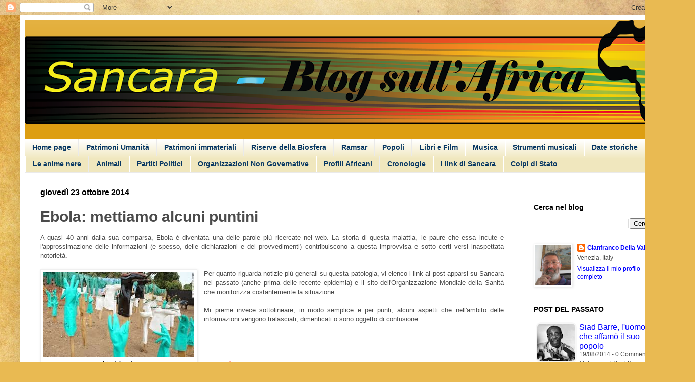

--- FILE ---
content_type: text/html; charset=UTF-8
request_url: http://www.sancara.org/2014/10/ebola-mettiamo-alcuni-puntini.html
body_size: 31232
content:
<!DOCTYPE html>
<html class='v2' dir='ltr' xmlns='http://www.w3.org/1999/xhtml' xmlns:b='http://www.google.com/2005/gml/b' xmlns:data='http://www.google.com/2005/gml/data' xmlns:expr='http://www.google.com/2005/gml/expr'>
<head>
<link href='https://www.blogger.com/static/v1/widgets/335934321-css_bundle_v2.css' rel='stylesheet' type='text/css'/>
<meta content='width=1100' name='viewport'/>
<meta content='text/html; charset=UTF-8' http-equiv='Content-Type'/>
<meta content='blogger' name='generator'/>
<link href='http://www.sancara.org/favicon.ico' rel='icon' type='image/x-icon'/>
<link href='http://www.sancara.org/2014/10/ebola-mettiamo-alcuni-puntini.html' rel='canonical'/>
<link rel="alternate" type="application/atom+xml" title="Sancara - Blog sull&#39;Africa - Atom" href="http://www.sancara.org/feeds/posts/default" />
<link rel="alternate" type="application/rss+xml" title="Sancara - Blog sull&#39;Africa - RSS" href="http://www.sancara.org/feeds/posts/default?alt=rss" />
<link rel="service.post" type="application/atom+xml" title="Sancara - Blog sull&#39;Africa - Atom" href="https://www.blogger.com/feeds/9083299596662881974/posts/default" />

<!--Can't find substitution for tag [blog.ieCssRetrofitLinks]-->
<link href='https://blogger.googleusercontent.com/img/b/R29vZ2xl/AVvXsEifmxjvdfngY3BhElvyjv7xvLQu7WmVBR7OWn2QlM9JFhg8SpfVvT6HK4mhRvz5-QpvvPgFXJ7afLWtHQKSYqKiB90GjAfKU-HJb0yOkm9yTn7A5PeHG5764Ln4B-pOEAKHUOa8kWxgOR1m/s1600/images.jpg' rel='image_src'/>
<meta content='http://www.sancara.org/2014/10/ebola-mettiamo-alcuni-puntini.html' property='og:url'/>
<meta content='Ebola: mettiamo alcuni puntini' property='og:title'/>
<meta content=' A quasi 40 anni dalla sua comparsa, Ebola è diventata una delle parole più ricercate nel web. La storia di questa malattia, le paure che es...' property='og:description'/>
<meta content='https://blogger.googleusercontent.com/img/b/R29vZ2xl/AVvXsEifmxjvdfngY3BhElvyjv7xvLQu7WmVBR7OWn2QlM9JFhg8SpfVvT6HK4mhRvz5-QpvvPgFXJ7afLWtHQKSYqKiB90GjAfKU-HJb0yOkm9yTn7A5PeHG5764Ln4B-pOEAKHUOa8kWxgOR1m/w1200-h630-p-k-no-nu/images.jpg' property='og:image'/>
<title>Sancara - Blog sull'Africa: Ebola: mettiamo alcuni puntini</title>
<style id='page-skin-1' type='text/css'><!--
/*
-----------------------------------------------
Blogger Template Style
Name:     Simple
Designer: Blogger
URL:      www.blogger.com
----------------------------------------------- */
/* Content
----------------------------------------------- */
body {
font: normal normal 12px Arial, Tahoma, Helvetica, FreeSans, sans-serif;
color: #4b4b4b;
background: #e9ba52 url(//themes.googleusercontent.com/image?id=0BwVBOzw_-hbMN2IwNWVhMDktYzNlYy00MGY2LWI5MTYtMTQ2ZTRkMmI3YTE1) repeat fixed top center /* Credit: mammuth (http://www.istockphoto.com/googleimages.php?id=10364914&platform=blogger) */;
padding: 0 40px 40px 40px;
}
html body .region-inner {
min-width: 0;
max-width: 100%;
width: auto;
}
h2 {
font-size: 22px;
}
a:link {
text-decoration:none;
color: #0000ff;
}
a:visited {
text-decoration:none;
color: #6fa8dc;
}
a:hover {
text-decoration:underline;
color: #ffd70e;
}
.body-fauxcolumn-outer .fauxcolumn-inner {
background: transparent none repeat scroll top left;
_background-image: none;
}
.body-fauxcolumn-outer .cap-top {
position: absolute;
z-index: 1;
height: 400px;
width: 100%;
}
.body-fauxcolumn-outer .cap-top .cap-left {
width: 100%;
background: transparent none repeat-x scroll top left;
_background-image: none;
}
.content-outer {
-moz-box-shadow: 0 0 40px rgba(0, 0, 0, .15);
-webkit-box-shadow: 0 0 5px rgba(0, 0, 0, .15);
-goog-ms-box-shadow: 0 0 10px #333333;
box-shadow: 0 0 40px rgba(0, 0, 0, .15);
margin-bottom: 1px;
}
.content-inner {
padding: 10px 10px;
}
.content-inner {
background-color: #ffffff;
}
/* Header
----------------------------------------------- */
.header-outer {
background: #dd9e12 url(//www.blogblog.com/1kt/simple/gradients_light.png) repeat-x scroll 0 -400px;
_background-image: none;
}
.Header h1 {
font: normal normal 60px Arial, Tahoma, Helvetica, FreeSans, sans-serif;
color: #ffffff;
text-shadow: 1px 2px 3px rgba(0, 0, 0, .2);
}
.Header h1 a {
color: #ffffff;
}
.Header .description {
font-size: 140%;
color: #ffffff;
}
.header-inner .Header .titlewrapper {
padding: 22px 30px;
}
.header-inner .Header .descriptionwrapper {
padding: 0 30px;
}
/* Tabs
----------------------------------------------- */
.tabs-inner .section:first-child {
border-top: 0 solid #eaeaea;
}
.tabs-inner .section:first-child ul {
margin-top: -0;
border-top: 0 solid #eaeaea;
border-left: 0 solid #eaeaea;
border-right: 0 solid #eaeaea;
}
.tabs-inner .widget ul {
background: #f0e7be url(//www.blogblog.com/1kt/simple/gradients_light.png) repeat-x scroll 0 -800px;
_background-image: none;
border-bottom: 1px solid #eaeaea;
margin-top: 0;
margin-left: -30px;
margin-right: -30px;
}
.tabs-inner .widget li a {
display: inline-block;
padding: .6em 1em;
font: normal bold 14px Verdana, Geneva, sans-serif;
color: #073763;
border-left: 1px solid #ffffff;
border-right: 1px solid #eaeaea;
}
.tabs-inner .widget li:first-child a {
border-left: none;
}
.tabs-inner .widget li.selected a, .tabs-inner .widget li a:hover {
color: #000000;
background-color: #f0f0f0;
text-decoration: none;
}
/* Columns
----------------------------------------------- */
.main-outer {
border-top: 0 solid #f0f0f0;
}
.fauxcolumn-left-outer .fauxcolumn-inner {
border-right: 1px solid #f0f0f0;
}
.fauxcolumn-right-outer .fauxcolumn-inner {
border-left: 1px solid #f0f0f0;
}
/* Headings
----------------------------------------------- */
div.widget > h2,
div.widget h2.title {
margin: 0 0 1em 0;
font: normal bold 14px Arial, Tahoma, Helvetica, FreeSans, sans-serif;
color: #000000;
}
/* Widgets
----------------------------------------------- */
.widget .zippy {
color: #9e9e9e;
text-shadow: 2px 2px 1px rgba(0, 0, 0, .1);
}
.widget .popular-posts ul {
list-style: none;
}
/* Posts
----------------------------------------------- */
h2.date-header {
font: normal bold 16px Arial, Tahoma, Helvetica, FreeSans, sans-serif;
}
.date-header span {
background-color: transparent;
color: #000000;
padding: inherit;
letter-spacing: inherit;
margin: inherit;
}
.main-inner {
padding-top: 30px;
padding-bottom: 30px;
}
.main-inner .column-center-inner {
padding: 0 15px;
}
.main-inner .column-center-inner .section {
margin: 0 15px;
}
.post {
margin: 0 0 25px 0;
}
h3.post-title, .comments h4 {
font: normal bold 30px Verdana, Geneva, sans-serif;
margin: .75em 0 0;
}
.post-body {
font-size: 110%;
line-height: 1.4;
position: relative;
}
.post-body img, .post-body .tr-caption-container, .Profile img, .Image img,
.BlogList .item-thumbnail img {
padding: 2px;
background: #ffffff;
border: 1px solid #f0f0f0;
-moz-box-shadow: 1px 1px 5px rgba(0, 0, 0, .1);
-webkit-box-shadow: 1px 1px 5px rgba(0, 0, 0, .1);
box-shadow: 1px 1px 5px rgba(0, 0, 0, .1);
}
.post-body img, .post-body .tr-caption-container {
padding: 5px;
}
.post-body .tr-caption-container {
color: #000000;
}
.post-body .tr-caption-container img {
padding: 0;
background: transparent;
border: none;
-moz-box-shadow: 0 0 0 rgba(0, 0, 0, .1);
-webkit-box-shadow: 0 0 0 rgba(0, 0, 0, .1);
box-shadow: 0 0 0 rgba(0, 0, 0, .1);
}
.post-header {
margin: 0 0 1.5em;
line-height: 1.6;
font-size: 90%;
}
.post-footer {
margin: 20px -2px 0;
padding: 5px 10px;
color: #717171;
background-color: #fbfbfb;
border-bottom: 1px solid #f0f0f0;
line-height: 1.6;
font-size: 90%;
}
#comments .comment-author {
padding-top: 1.5em;
border-top: 1px solid #f0f0f0;
background-position: 0 1.5em;
}
#comments .comment-author:first-child {
padding-top: 0;
border-top: none;
}
.avatar-image-container {
margin: .2em 0 0;
}
#comments .avatar-image-container img {
border: 1px solid #f0f0f0;
}
/* Comments
----------------------------------------------- */
.comments .comments-content .icon.blog-author {
background-repeat: no-repeat;
background-image: url([data-uri]);
}
.comments .comments-content .loadmore a {
border-top: 1px solid #9e9e9e;
border-bottom: 1px solid #9e9e9e;
}
.comments .comment-thread.inline-thread {
background-color: #fbfbfb;
}
.comments .continue {
border-top: 2px solid #9e9e9e;
}
/* Accents
---------------------------------------------- */
.section-columns td.columns-cell {
border-left: 1px solid #f0f0f0;
}
.blog-pager {
background: transparent none no-repeat scroll top center;
}
.blog-pager-older-link, .home-link,
.blog-pager-newer-link {
background-color: #ffffff;
padding: 5px;
}
.footer-outer {
border-top: 0 dashed #bbbbbb;
}
/* Mobile
----------------------------------------------- */
body.mobile  {
background-size: auto;
}
.mobile .body-fauxcolumn-outer {
background: transparent none repeat scroll top left;
}
.mobile .body-fauxcolumn-outer .cap-top {
background-size: 100% auto;
}
.mobile .content-outer {
-webkit-box-shadow: 0 0 3px rgba(0, 0, 0, .15);
box-shadow: 0 0 3px rgba(0, 0, 0, .15);
}
.mobile .tabs-inner .widget ul {
margin-left: 0;
margin-right: 0;
}
.mobile .post {
margin: 0;
}
.mobile .main-inner .column-center-inner .section {
margin: 0;
}
.mobile .date-header span {
padding: 0.1em 10px;
margin: 0 -10px;
}
.mobile h3.post-title {
margin: 0;
}
.mobile .blog-pager {
background: transparent none no-repeat scroll top center;
}
.mobile .footer-outer {
border-top: none;
}
.mobile .main-inner, .mobile .footer-inner {
background-color: #ffffff;
}
.mobile-index-contents {
color: #4b4b4b;
}
.mobile-link-button {
background-color: #0000ff;
}
.mobile-link-button a:link, .mobile-link-button a:visited {
color: #ffffff;
}
.mobile .tabs-inner .section:first-child {
border-top: none;
}
.mobile .tabs-inner .PageList .widget-content {
background-color: #f0f0f0;
color: #000000;
border-top: 1px solid #eaeaea;
border-bottom: 1px solid #eaeaea;
}
.mobile .tabs-inner .PageList .widget-content .pagelist-arrow {
border-left: 1px solid #eaeaea;
}
/* ==== Articoli Correlati con Tooltip - Inizio ==== */
.related-post {
margin:2em auto 0;
font:normal normal 11px/1.4 Arial,Sans-Serif;
}
.related-post h4 {
font-size:150%;
margin:0 0 .5em;
}
.related-post-style-4,
.related-post-style-4 li {
margin:0;
padding:0;
list-style:none;
word-wrap:break-word;
overflow:visible;
position:relative;
outline:none;
}
.related-post-style-4 .related-post-item {
display:block;
float:left;
width:80px;
height:auto;
padding:10px;
}
.related-post-style-4 .related-post-item-thumbnail {
display:block;
margin:0 0 10px;
width:80px;
height:80px;
max-width:none;
max-height:none;
background-color:transparent;
border:none;
padding:0;
}
.related-post-style-4 .related-post-item-title {font-weight:bold}
.related-post-style-4 .related-post-item-tooltip {
border:1px solid #bbb;
background-color:white;
width:150%;
text-align:center;
position:absolute;
bottom:100%;
left:0;
z-index:999;
margin-bottom:-30px;
padding:10px 10px 12px;
-webkit-box-shadow:0 1px 3px rgba(0,0,0,.2);
-moz-box-shadow:0 1px 3px rgba(0,0,0,.2);
box-shadow:0 1px 3px rgba(0,0,0,.2);
display:none;
}
.related-post-style-4 .related-post-item:last-child .related-post-item-tooltip {
left:auto;
right:0;
}
.related-post-style-4 .related-post-item-tooltip:before,
.related-post-style-4 .related-post-item-tooltip:after {
content:"";
display:block;
width:0;
height:0;
border:10px solid transparent;
border-top-color:inherit;
position:absolute;
top:100%;
left:37px;
}
.related-post-style-4 .related-post-item-tooltip:after {
border-top-color:white;
border-width:9px;
margin-left:1px;
}
.related-post-style-4 .related-post-item:last-child .related-post-item-tooltip:before,
.related-post-style-4 .related-post-item:last-child .related-post-item-tooltip:after {
right:37px;
left:auto;
}
.related-post-style-4 .related-post-item:last-child .related-post-item-tooltip:after {
margin-left:auto;
margin-right:1px;
}
.related-post-style-4 .related-post-item:focus {outline:none}
.related-post-style-4 .related-post-item:focus .related-post-item-tooltip,
.related-post-style-4 .related-post-item:hover .related-post-item-tooltip {display:block}
/* ==== Articoli Correlati con Tooltip - Fine ==== */
--></style>
<style id='template-skin-1' type='text/css'><!--
body {
min-width: 1300px;
}
.content-outer, .content-fauxcolumn-outer, .region-inner {
min-width: 1300px;
max-width: 1300px;
_width: 1300px;
}
.main-inner .columns {
padding-left: 0;
padding-right: 300px;
}
.main-inner .fauxcolumn-center-outer {
left: 0;
right: 300px;
/* IE6 does not respect left and right together */
_width: expression(this.parentNode.offsetWidth -
parseInt("0") -
parseInt("300px") + 'px');
}
.main-inner .fauxcolumn-left-outer {
width: 0;
}
.main-inner .fauxcolumn-right-outer {
width: 300px;
}
.main-inner .column-left-outer {
width: 0;
right: 100%;
margin-left: -0;
}
.main-inner .column-right-outer {
width: 300px;
margin-right: -300px;
}
#layout {
min-width: 0;
}
#layout .content-outer {
min-width: 0;
width: 800px;
}
#layout .region-inner {
min-width: 0;
width: auto;
}
--></style>
<!--Galleria Slideshow Inizio-->
<style type='text/css'> 
#thumbslide { width: 200px; height: 220px; border: 1px solid #dddddd; background-color: #ffffff; } 
#thumbslide a {margin-right:6px; background: #CCCCCC; color:#333333; 
float:right; font-size:12px; margin-top:6px; padding:2px; 
} 
#thumbslide a:hover {text-decoration: none; background: #C4C4C4;} 
#thumbslide div { color:#333333; font-size:12px; height:210px; padding:8px; text-align:left; width:190px; margin-top:0px; font-family:Arial,helvetica,sans-serif;} 
thumbtitle{font-family:Arial,helvetica,sans-serif; font-size:13px; font-weight: bold;} 
#thumbslide div img { background:#FFFFFF; border:1px solid #F4F4F4; float:left; 
height:80px; margin:2px 8px 0 0; padding:3px; width:80px;} 
#IPCEIbck{background: #f2f2f2; padding-left: 4px; width: 80px; 
#thumbslide div { top: 0; left: 0 } 
</style>
<script src='http://ajax.googleapis.com/ajax/libs/jquery/1.3.2/jquery.min.js' type='text/javascript'></script>
<script src='http://cloud.github.com/downloads/malsup/cycle/jquery.cycle.all.2.72.js' type='text/javascript'></script>
<script type='text/javascript'> 
$('#thumbslide').cycle({ 
fx: 'scrollLeft', 
timeout: 6000, 
delay: -3000 
}); 
</script>
<!--Galleria Slideshow Fine - www.ideepercomputeredinternet.com-->
<link href='https://www.blogger.com/dyn-css/authorization.css?targetBlogID=9083299596662881974&amp;zx=d2900276-c030-4a2f-a7da-0a5b22c50232' media='none' onload='if(media!=&#39;all&#39;)media=&#39;all&#39;' rel='stylesheet'/><noscript><link href='https://www.blogger.com/dyn-css/authorization.css?targetBlogID=9083299596662881974&amp;zx=d2900276-c030-4a2f-a7da-0a5b22c50232' rel='stylesheet'/></noscript>
<meta name='google-adsense-platform-account' content='ca-host-pub-1556223355139109'/>
<meta name='google-adsense-platform-domain' content='blogspot.com'/>

<!-- data-ad-client=ca-pub-0486484013181675 -->

</head>
<body class='loading variant-bold'>
<div class='navbar section' id='navbar' name='Navbar'><div class='widget Navbar' data-version='1' id='Navbar1'><script type="text/javascript">
    function setAttributeOnload(object, attribute, val) {
      if(window.addEventListener) {
        window.addEventListener('load',
          function(){ object[attribute] = val; }, false);
      } else {
        window.attachEvent('onload', function(){ object[attribute] = val; });
      }
    }
  </script>
<div id="navbar-iframe-container"></div>
<script type="text/javascript" src="https://apis.google.com/js/platform.js"></script>
<script type="text/javascript">
      gapi.load("gapi.iframes:gapi.iframes.style.bubble", function() {
        if (gapi.iframes && gapi.iframes.getContext) {
          gapi.iframes.getContext().openChild({
              url: 'https://www.blogger.com/navbar/9083299596662881974?po\x3d3912625323331061248\x26origin\x3dhttp://www.sancara.org',
              where: document.getElementById("navbar-iframe-container"),
              id: "navbar-iframe"
          });
        }
      });
    </script><script type="text/javascript">
(function() {
var script = document.createElement('script');
script.type = 'text/javascript';
script.src = '//pagead2.googlesyndication.com/pagead/js/google_top_exp.js';
var head = document.getElementsByTagName('head')[0];
if (head) {
head.appendChild(script);
}})();
</script>
</div></div>
<div class='body-fauxcolumns'>
<div class='fauxcolumn-outer body-fauxcolumn-outer'>
<div class='cap-top'>
<div class='cap-left'></div>
<div class='cap-right'></div>
</div>
<div class='fauxborder-left'>
<div class='fauxborder-right'></div>
<div class='fauxcolumn-inner'>
</div>
</div>
<div class='cap-bottom'>
<div class='cap-left'></div>
<div class='cap-right'></div>
</div>
</div>
</div>
<div class='content'>
<div class='content-fauxcolumns'>
<div class='fauxcolumn-outer content-fauxcolumn-outer'>
<div class='cap-top'>
<div class='cap-left'></div>
<div class='cap-right'></div>
</div>
<div class='fauxborder-left'>
<div class='fauxborder-right'></div>
<div class='fauxcolumn-inner'>
</div>
</div>
<div class='cap-bottom'>
<div class='cap-left'></div>
<div class='cap-right'></div>
</div>
</div>
</div>
<div class='content-outer'>
<div class='content-cap-top cap-top'>
<div class='cap-left'></div>
<div class='cap-right'></div>
</div>
<div class='fauxborder-left content-fauxborder-left'>
<div class='fauxborder-right content-fauxborder-right'></div>
<div class='content-inner'>
<header>
<div class='header-outer'>
<div class='header-cap-top cap-top'>
<div class='cap-left'></div>
<div class='cap-right'></div>
</div>
<div class='fauxborder-left header-fauxborder-left'>
<div class='fauxborder-right header-fauxborder-right'></div>
<div class='region-inner header-inner'>
<div class='header section' id='header' name='Intestazione'><div class='widget Header' data-version='1' id='Header1'>
<div id='header-inner'>
<a href='http://www.sancara.org/' style='display: block'>
<img alt='Sancara - Blog sull&#39;Africa' height='237px; ' id='Header1_headerimg' src='https://blogger.googleusercontent.com/img/b/R29vZ2xl/AVvXsEgisu1ZVPm3IvGEocgtd2BSkVC1mkVRZY1S0XbSphM5MH3qG1qtZ7YlFMZc4H5FoLHxJlRJKcdrHp4q5Y4kDMT2df1jVrRCo3CpdMbFfBbsFtWJG4OkwlLHUF_DlMZlz45A2vpxF0i_DLSy/s1380/banner+meno+righe_7.png' style='display: block' width='1380px; '/>
</a>
</div>
</div></div>
</div>
</div>
<div class='header-cap-bottom cap-bottom'>
<div class='cap-left'></div>
<div class='cap-right'></div>
</div>
</div>
</header>
<div class='tabs-outer'>
<div class='tabs-cap-top cap-top'>
<div class='cap-left'></div>
<div class='cap-right'></div>
</div>
<div class='fauxborder-left tabs-fauxborder-left'>
<div class='fauxborder-right tabs-fauxborder-right'></div>
<div class='region-inner tabs-inner'>
<div class='tabs section' id='crosscol' name='Multi-colonne'><div class='widget PageList' data-version='1' id='PageList1'>
<h2>Pagine</h2>
<div class='widget-content'>
<ul>
<li>
<a href='http://www.sancara.org/'>Home page</a>
</li>
<li>
<a href='http://www.sancara.org/p/patrimoni-umanita.html'>Patrimoni Umanità</a>
</li>
<li>
<a href='http://www.sancara.org/p/patrimoni-immateriali.html'>Patrimoni immateriali</a>
</li>
<li>
<a href='http://www.sancara.org/p/riserve-della-biosfera.html'>Riserve della Biosfera</a>
</li>
<li>
<a href='http://www.sancara.org/p/ramses.html'>Ramsar</a>
</li>
<li>
<a href='http://www.sancara.org/p/popoli.html'>Popoli</a>
</li>
<li>
<a href='http://www.sancara.org/p/libri-e-film.html'>Libri e Film</a>
</li>
<li>
<a href='http://www.sancara.org/p/musica.html'>Musica</a>
</li>
<li>
<a href='http://www.sancara.org/p/strumenti-musicali.html'>Strumenti musicali</a>
</li>
<li>
<a href='http://www.sancara.org/p/date-storiche.html'>Date storiche</a>
</li>
<li>
<a href='http://www.sancara.org/p/le-anime-nere.html'>Le anime nere</a>
</li>
<li>
<a href='http://www.sancara.org/p/animali.html'>Animali</a>
</li>
<li>
<a href='http://www.sancara.org/p/partiti-politici.html'>Partiti Politici</a>
</li>
<li>
<a href='http://www.sancara.org/p/organizzazioni-non-governative.html'>Organizzazioni Non Governative</a>
</li>
<li>
<a href='http://www.sancara.org/p/profili-africani.html'>Profili Africani</a>
</li>
<li>
<a href='http://www.sancara.org/p/i-blog-degli-amici.html'>Cronologie</a>
</li>
<li>
<a href='http://www.sancara.org/p/i-link-di-sancara.html'>I link di Sancara</a>
</li>
<li>
<a href='http://www.sancara.org/p/colpi-di-stato.html'>Colpi di Stato</a>
</li>
</ul>
<div class='clear'></div>
</div>
</div></div>
<div class='tabs no-items section' id='crosscol-overflow' name='Cross-Column 2'></div>
</div>
</div>
<div class='tabs-cap-bottom cap-bottom'>
<div class='cap-left'></div>
<div class='cap-right'></div>
</div>
</div>
<div class='main-outer'>
<div class='main-cap-top cap-top'>
<div class='cap-left'></div>
<div class='cap-right'></div>
</div>
<div class='fauxborder-left main-fauxborder-left'>
<div class='fauxborder-right main-fauxborder-right'></div>
<div class='region-inner main-inner'>
<div class='columns fauxcolumns'>
<div class='fauxcolumn-outer fauxcolumn-center-outer'>
<div class='cap-top'>
<div class='cap-left'></div>
<div class='cap-right'></div>
</div>
<div class='fauxborder-left'>
<div class='fauxborder-right'></div>
<div class='fauxcolumn-inner'>
</div>
</div>
<div class='cap-bottom'>
<div class='cap-left'></div>
<div class='cap-right'></div>
</div>
</div>
<div class='fauxcolumn-outer fauxcolumn-left-outer'>
<div class='cap-top'>
<div class='cap-left'></div>
<div class='cap-right'></div>
</div>
<div class='fauxborder-left'>
<div class='fauxborder-right'></div>
<div class='fauxcolumn-inner'>
</div>
</div>
<div class='cap-bottom'>
<div class='cap-left'></div>
<div class='cap-right'></div>
</div>
</div>
<div class='fauxcolumn-outer fauxcolumn-right-outer'>
<div class='cap-top'>
<div class='cap-left'></div>
<div class='cap-right'></div>
</div>
<div class='fauxborder-left'>
<div class='fauxborder-right'></div>
<div class='fauxcolumn-inner'>
</div>
</div>
<div class='cap-bottom'>
<div class='cap-left'></div>
<div class='cap-right'></div>
</div>
</div>
<!-- corrects IE6 width calculation -->
<div class='columns-inner'>
<div class='column-center-outer'>
<div class='column-center-inner'>
<div class='main section' id='main' name='Principale'><div class='widget Blog' data-version='1' id='Blog1'>
<div class='blog-posts hfeed'>

          <div class="date-outer">
        
<h2 class='date-header'><span>giovedì 23 ottobre 2014</span></h2>

          <div class="date-posts">
        
<div class='post-outer'>
<div class='post hentry' itemprop='blogPost' itemscope='itemscope' itemtype='http://schema.org/BlogPosting'>
<meta content='https://blogger.googleusercontent.com/img/b/R29vZ2xl/AVvXsEifmxjvdfngY3BhElvyjv7xvLQu7WmVBR7OWn2QlM9JFhg8SpfVvT6HK4mhRvz5-QpvvPgFXJ7afLWtHQKSYqKiB90GjAfKU-HJb0yOkm9yTn7A5PeHG5764Ln4B-pOEAKHUOa8kWxgOR1m/s1600/images.jpg' itemprop='image_url'/>
<meta content='9083299596662881974' itemprop='blogId'/>
<meta content='3912625323331061248' itemprop='postId'/>
<a name='3912625323331061248'></a>
<h3 class='post-title entry-title' itemprop='name'>
Ebola: mettiamo alcuni puntini
</h3>
<div class='post-header'>
<div class='post-header-line-1'></div>
</div>
<div class='post-body entry-content' id='post-body-3912625323331061248' itemprop='description articleBody'>
<div style="text-align: justify;">
<span style="font-family: Verdana,sans-serif;">A quasi 40 anni dalla sua comparsa, Ebola è diventata una delle parole più ricercate nel web. La storia di questa malattia, le paure che essa incute e l'approssimazione delle informazioni (e spesso, delle dichiarazioni e dei provvedimenti) contribuiscono a questa improvvisa e sotto certi versi inaspettata notorietà.</span></div>
<div style="text-align: justify;">
<span style="font-family: Verdana,sans-serif;"><br /></span></div>
<table cellpadding="0" cellspacing="0" class="tr-caption-container" style="float: left; margin-right: 1em; text-align: left;"><tbody>
<tr><td style="text-align: center;"><a href="https://blogger.googleusercontent.com/img/b/R29vZ2xl/AVvXsEifmxjvdfngY3BhElvyjv7xvLQu7WmVBR7OWn2QlM9JFhg8SpfVvT6HK4mhRvz5-QpvvPgFXJ7afLWtHQKSYqKiB90GjAfKU-HJb0yOkm9yTn7A5PeHG5764Ln4B-pOEAKHUOa8kWxgOR1m/s1600/images.jpg" imageanchor="1" style="clear: left; margin-bottom: 1em; margin-left: auto; margin-right: auto;"><img border="0" src="https://blogger.googleusercontent.com/img/b/R29vZ2xl/AVvXsEifmxjvdfngY3BhElvyjv7xvLQu7WmVBR7OWn2QlM9JFhg8SpfVvT6HK4mhRvz5-QpvvPgFXJ7afLWtHQKSYqKiB90GjAfKU-HJb0yOkm9yTn7A5PeHG5764Ln4B-pOEAKHUOa8kWxgOR1m/s1600/images.jpg" /></a></td></tr>
<tr><td class="tr-caption" style="text-align: center;">foto dalla rete</td></tr>
</tbody></table>
<div style="text-align: justify;">
<span style="font-family: Verdana,sans-serif;">Per quanto riguarda notizie più generali su questa patologia, vi elenco i link ai post apparsi su Sancara nel passato (anche prima delle recente epidemia) e il sito dell'Organizzazione Mondiale della Sanità che monitorizza costantemente la situazione.</span></div>
<div style="text-align: justify;">
<span style="font-family: Verdana,sans-serif;"><br /></span></div>
<div style="text-align: justify;">
<span style="font-family: Verdana,sans-serif;">Mi preme invece sottolineare, in modo semplice e per punti, alcuni aspetti che nell'ambito delle informazioni vengono tralasciati, dimenticati o sono oggetto di confusione.</span></div>
<div style="text-align: justify;">
<span style="font-family: Verdana,sans-serif;"><br /></span></div>
<div style="text-align: justify;">
<span style="font-family: Verdana,sans-serif;"><br /></span>
<span style="font-family: Verdana,sans-serif;"><br /></span><br />
<span style="font-family: Verdana,sans-serif;">-<span style="color: red;"> </span><b><span style="color: red;">Ebola è in tre paesi dell'Africa Occidentale, non in tutta l'Africa </span></b></span></div>
<div style="text-align: justify;">
<span style="font-family: Verdana,sans-serif;">Ovvero Liberia, Sierra Leone e Guinea. Gli altri paesi compresi Senegal e Nigeria (dove recentemente sono stati diagnosticati alcuni casi e che sono oggi Ebola Free), sono esattamente come l'Italia o la Norvegia, ovvero privi di casi di malattia.</span></div>
<div style="text-align: justify;">
<span style="font-family: Verdana,sans-serif;">Sembra una banalità, ma non è cosi. <b>Un africano proveniente dall'Uganda </b>(distante come e più dell'Italia dalla Guinea)<b> ha le stesse probabilità di un giapponese o di un portoghese di aver contratto il virus.</b></span></div>
<div style="text-align: justify;">
<br /></div>
<div style="text-align: justify;">
<span style="color: red;"><span style="font-family: Verdana,sans-serif;"><b>- In questo momento il massimo sforzo per fermare la malattia (e salvare vite umane) deve essere fatto in Africa</b></span></span></div>
<div style="text-align: justify;">
<span style="font-family: Verdana,sans-serif;">Inutile citare le testimonianze di chi lavora sul posto (ma vi linko <a href="http://www.ilfattoquotidiano.it/2014/10/16/ebola-gino-strada-fermare-virus-in-africa-altrimenti-arrivera-in-europa-con-voli-business-class/1157292/">questa dichiarazione recente</a> di Emergency), ma i soldi (e il personale) devono giungere lì dove la gente muore e non devono servire per attrezzare in ogni città del mondo un centro di accoglienza di un probabile e forse inesistente malato di Ebola.</span></div>
<div style="text-align: justify;">
<span style="font-family: Verdana,sans-serif;">Soldi e personale servono a sopperire alla cronica mancanza di una sanità degna di questo nome in molti paesi africani (rimandiamo la discussione sui motivi di questa mancanza). <b>In Liberia un medico ogni 71.429 abitanti, il Sierra Leone uno medico ogni 45.455 abitanti, in Guinea un medico ogni 10.000 abitanti, negli Stati Uniti un medico ogni 408 abitanti.</b></span></div>
<div style="text-align: justify;">
<span style="font-family: Verdana,sans-serif;">Poichè come si è visto, più precoce è la cura (con farmaci sintomatici) minore è la mortalità, appare evidente che lo sforzo massimo deve essere fatto per intervenire precocemente e prevenire il contagio.</span></div>
<div style="text-align: justify;">
<span style="font-family: Verdana,sans-serif;">Viceversa è unanime opinione della comunità scientifica (e i pochi casi importati nel resto del mondo lo dimostrano) che l'impatto eventuale su i nostri paesi (in termine di casi e mortalità) sarebbe assolutamente diverso (leggi molto, molto, minore) dall'Africa a causa di sistemi sanitari maggiormente efficienti e abitudini di vita diversi.</span></div>
<div style="text-align: justify;">
<br /></div>
<div style="text-align: justify;">
<span style="font-family: Verdana,sans-serif;">- <b><span style="color: red;">Chiudere le frontiere o preoccuparsi degli sbarchi (pur mantenendo, a prescindere, alta l'attenzione sanitaria) non serve a molto</span></b></span></div>
<div style="text-align: justify;">
<span style="font-family: Verdana,sans-serif;">Come giustamente sottolinea Gino Strada è più probabile che il virus giunga da noi in aereo che in nave. Seppure il periodo di incubazione massimo sia di 21 giorni, la malattia si sviluppa molto prima, rendendo molto difficile il suo l'arrivo con persone che, spesso partendo dai luoghi non liberi da Ebola, impiegano anche settimane prima di giungere sulle coste. E' invece più realistico pensare ad un contagiato (magari appunto un operatore sanitario, categoria per definizione a rischio per qualsiasi patologia infettiva) che prende un aereo e in 5 ore giunge in Europa.</span></div>
<div style="text-align: justify;">
<br /></div>
<div style="text-align: justify;">
- <b><span style="color: red;"><span style="font-family: Verdana,sans-serif;">La storia ci insegna (perchè su queste cose si ripete) che sfruttando le paure collettive, si fanno azioni non sempre nobili</span></span></b></div>
<div style="text-align: justify;">
<span style="font-family: Verdana,sans-serif;">In queste situazioni non è raro osservare stanziamenti folli e spese esagerate per far fronte a emergenze indotte dalla fobia più che reali. Qualcuno ricorderà l'inizio dell'era AIDS (fine anni '80 in Italia, metà anni '80 nel mondo), sembrava che non infettarsi fosse impossibile. Poi le cose sono andate (pur nella gravità, ci mancherebbe) in modo molto diverso. Inizialmente la corsa (e gli stanziamenti) per vaccini e farmaci fu molto dispendioso. A guadagnarci furono, come sempre, case farmaceutiche, ambigui istituti di ricerca e altri speculatori di catastrofi umane. A rimetterci furono, come sempre, &nbsp;i seri programmi di prevenzione, la sanità comune e più in generale i malati.</span></div>
<div style="text-align: justify;">
<span style="font-family: Verdana,sans-serif;"><br /></span></div>
<div style="text-align: justify;">
<span style="font-family: Verdana,sans-serif;">- <span style="color: red;"><b>In Africa oltre a circa 6000 morti (per ora, di Ebola), vi sono stati, nello stesso periodo, anche 1,5 milioni bambini morti di fame, non dimentichiamolo!</b></span></span></div>
<div style="text-align: justify;">
<span style="font-family: Verdana,sans-serif;"><span style="color: red;"><span style="color: black;">La preoccupazione diffusa di <a href="http://www.buongiornoafrica.it/ebola-ovvero-una-perversa-spirale/">molti operatori sul campo</a> è che l'epidemia di Ebola, oltre a minare le economie di stati già in gravi difficoltà, si ripercuota pesantemente e pericolosamente sulle vere vittime: le popolazioni più deboli.&nbsp;</span></span></span></div>
<div style="text-align: justify;">
<br /></div>
<div style="text-align: justify;">
<span style="font-family: Verdana,sans-serif;"><span style="color: red;"><span style="color: black;">Ecco, questi sono solo alcuni punti, che dobbiamo sempre tenere presente nei nostri ragionamenti e nelle nostre azioni. Non si tratta di sottovalutare, ma nemmeno di alimentare un inutile vocio, che finisce per avere un unico scopo: isolare ancora di più chi oggi necessita dell'azione dell'intera comunità internazionale. </span></span></span></div>
<div style="text-align: justify;">
<span style="color: red;"><span style="font-family: Verdana,sans-serif;"></span><b><span style="font-family: Verdana,sans-serif;"><br /></span></b></span></div>
<div style="text-align: justify;">
<span style="font-family: Verdana,sans-serif;"><a href="http://www.sancara.org/2012/07/ebola.html">Ebola; alcune annotazioni</a> (luglio 2012)&nbsp;</span></div>
<div style="text-align: justify;">
<span style="font-family: Verdana,sans-serif;"><a href="http://www.sancara.org/2014/04/ebola-spaventa-oltre-lafrica.html">Ebola spaventa oltre l'Africa</a> (aprile 2014) </span></div>
<div style="text-align: justify;">
<span style="font-family: Verdana,sans-serif;"><a href="http://www.sancara.org/2014/09/ebola-qualche-aggiornamento.html">Ebola, qualche aggiornamento</a> (luglio 2014)</span></div>
<div style="text-align: justify;">
<br /></div>
<div style="text-align: justify;">
<span style="font-family: Verdana,sans-serif;">Sito<a href="http://www.who.int/csr/disease/ebola/en/"> WHO su Ebola</a></span></div>
<div style="text-align: justify;">
<br /></div>
<div style='clear: both;'></div>
</div>
<div class='post-footer'>
<div class='post-footer-line post-footer-line-1'><span class='post-author vcard'>
Pubblicato da
<span class='fn' itemprop='author' itemscope='itemscope' itemtype='http://schema.org/Person'>
<meta content='https://www.blogger.com/profile/11804707729666265077' itemprop='url'/>
<a class='g-profile' href='https://www.blogger.com/profile/11804707729666265077' rel='author' title='author profile'>
<span itemprop='name'>Gianfranco Della Valle</span>
</a>
</span>
</span>
<span class='post-timestamp'>
alle
<meta content='http://www.sancara.org/2014/10/ebola-mettiamo-alcuni-puntini.html' itemprop='url'/>
<a class='timestamp-link' href='http://www.sancara.org/2014/10/ebola-mettiamo-alcuni-puntini.html' rel='bookmark' title='permanent link'><abbr class='published' itemprop='datePublished' title='2014-10-23T15:26:00+02:00'>giovedì, ottobre 23, 2014</abbr></a>
</span>
<span class='post-comment-link'>
</span>
<span class='post-icons'>
<span class='item-action'>
<a href='https://www.blogger.com/email-post/9083299596662881974/3912625323331061248' title='Post per email'>
<img alt='' class='icon-action' height='13' src='//img1.blogblog.com/img/icon18_email.gif' width='18'/>
</a>
</span>
<span class='item-control blog-admin pid-957633852'>
<a href='https://www.blogger.com/post-edit.g?blogID=9083299596662881974&postID=3912625323331061248&from=pencil' title='Modifica post'>
<img alt='' class='icon-action' height='18' src='https://resources.blogblog.com/img/icon18_edit_allbkg.gif' width='18'/>
</a>
</span>
</span>
<div class='post-share-buttons goog-inline-block'>
<a class='goog-inline-block share-button sb-email' href='https://www.blogger.com/share-post.g?blogID=9083299596662881974&postID=3912625323331061248&target=email' target='_blank' title='Invia tramite email'><span class='share-button-link-text'>Invia tramite email</span></a><a class='goog-inline-block share-button sb-blog' href='https://www.blogger.com/share-post.g?blogID=9083299596662881974&postID=3912625323331061248&target=blog' onclick='window.open(this.href, "_blank", "height=270,width=475"); return false;' target='_blank' title='Postalo sul blog'><span class='share-button-link-text'>Postalo sul blog</span></a><a class='goog-inline-block share-button sb-twitter' href='https://www.blogger.com/share-post.g?blogID=9083299596662881974&postID=3912625323331061248&target=twitter' target='_blank' title='Condividi su X'><span class='share-button-link-text'>Condividi su X</span></a><a class='goog-inline-block share-button sb-facebook' href='https://www.blogger.com/share-post.g?blogID=9083299596662881974&postID=3912625323331061248&target=facebook' onclick='window.open(this.href, "_blank", "height=430,width=640"); return false;' target='_blank' title='Condividi su Facebook'><span class='share-button-link-text'>Condividi su Facebook</span></a><a class='goog-inline-block share-button sb-pinterest' href='https://www.blogger.com/share-post.g?blogID=9083299596662881974&postID=3912625323331061248&target=pinterest' target='_blank' title='Condividi su Pinterest'><span class='share-button-link-text'>Condividi su Pinterest</span></a>
</div>
<span class='post-backlinks post-comment-link'>
</span>
</div>
<div class='post-footer-line post-footer-line-2'><span class='post-labels'>
Etichette:
<a href='http://www.sancara.org/search/label/ebola' rel='tag'>ebola</a>,
<a href='http://www.sancara.org/search/label/paura' rel='tag'>paura</a>
</span>
</div>
<div class='post-footer-line post-footer-line-3'><span class='post-location'>
</span>
</div>
</div>
</div>
<div class='comments' id='comments'>
<a name='comments'></a>
<h4>Nessun commento:</h4>
<div id='Blog1_comments-block-wrapper'>
<dl class='avatar-comment-indent' id='comments-block'>
</dl>
</div>
<p class='comment-footer'>
<div class='comment-form'>
<a name='comment-form'></a>
<h4 id='comment-post-message'>Posta un commento</h4>
<p>
</p>
<a href='https://www.blogger.com/comment/frame/9083299596662881974?po=3912625323331061248&hl=it&saa=85391&origin=http://www.sancara.org' id='comment-editor-src'></a>
<iframe allowtransparency='true' class='blogger-iframe-colorize blogger-comment-from-post' frameborder='0' height='410px' id='comment-editor' name='comment-editor' src='' width='100%'></iframe>
<script src='https://www.blogger.com/static/v1/jsbin/1345082660-comment_from_post_iframe.js' type='text/javascript'></script>
<script type='text/javascript'>
      BLOG_CMT_createIframe('https://www.blogger.com/rpc_relay.html');
    </script>
</div>
</p>
</div>
</div>

        </div></div>
      
</div>
<div class='blog-pager' id='blog-pager'>
<span id='blog-pager-newer-link'>
<a class='blog-pager-newer-link' href='http://www.sancara.org/2014/10/libri-luglio.html' id='Blog1_blog-pager-newer-link' title='Post più recente'>Post più recente</a>
</span>
<span id='blog-pager-older-link'>
<a class='blog-pager-older-link' href='http://www.sancara.org/2014/10/qat-la-droga-del-corno-dafrica.html' id='Blog1_blog-pager-older-link' title='Post più vecchio'>Post più vecchio</a>
</span>
<a class='home-link' href='http://www.sancara.org/'>Home page</a>
</div>
<div class='clear'></div>
<div class='post-feeds'>
</div>
</div></div>
</div>
</div>
<div class='column-left-outer'>
<div class='column-left-inner'>
<aside>
</aside>
</div>
</div>
<div class='column-right-outer'>
<div class='column-right-inner'>
<aside>
<div class='sidebar section' id='sidebar-right-1'><div class='widget HTML' data-version='1' id='HTML19'>
<div class='widget-content'>
<!-- GTranslate: http://edo.webmaster.am/gtranslate -->
<div id="google_translate_element"></div>
<script type="text/javascript">
function googleTranslateElementInit() {new google.translate.TranslateElement({pageLanguage: 'it', includedLanguages: ''}, 'google_translate_element');}
</script><script type="text/javascript" src="http://translate.google.com/translate_a/element.js?cb=googleTranslateElementInit"></script>
</div>
<div class='clear'></div>
</div><div class='widget BlogSearch' data-version='1' id='BlogSearch1'>
<h2 class='title'>Cerca nel blog</h2>
<div class='widget-content'>
<div id='BlogSearch1_form'>
<form action='http://www.sancara.org/search' class='gsc-search-box' target='_top'>
<table cellpadding='0' cellspacing='0' class='gsc-search-box'>
<tbody>
<tr>
<td class='gsc-input'>
<input autocomplete='off' class='gsc-input' name='q' size='10' title='search' type='text' value=''/>
</td>
<td class='gsc-search-button'>
<input class='gsc-search-button' title='search' type='submit' value='Cerca'/>
</td>
</tr>
</tbody>
</table>
</form>
</div>
</div>
<div class='clear'></div>
</div><div class='widget Profile' data-version='1' id='Profile1'>
<div class='widget-content'>
<a href='https://www.blogger.com/profile/11804707729666265077'><img alt='La mia foto' class='profile-img' height='80' src='//blogger.googleusercontent.com/img/b/R29vZ2xl/AVvXsEj623IA4N_uCkn1yW92PQTQE6YY_b9cKzNvkdIbpnTsYh3qro0hwHAs-PzOQBOgA5zo4fheCaEgTohaZSE56-8mQZpFVUo5lMt0yNTpej9QgRtAu9XuFex0Z3NX4UhGEw/s220/20140717_103437-1_resized.jpg' width='71'/></a>
<dl class='profile-datablock'>
<dt class='profile-data'>
<a class='profile-name-link g-profile' href='https://www.blogger.com/profile/11804707729666265077' rel='author' style='background-image: url(//www.blogger.com/img/logo-16.png);'>
Gianfranco Della Valle
</a>
</dt>
<dd class='profile-data'>Venezia, Italy</dd>
</dl>
<a class='profile-link' href='https://www.blogger.com/profile/11804707729666265077' rel='author'>Visualizza il mio profilo completo</a>
<div class='clear'></div>
</div>
</div><div class='widget HTML' data-version='1' id='HTML2'>
<h2 class='title'>POST DEL PASSATO</h2>
<div class='widget-content'>
<style>
#post-casuali img{border-radius: 10px;float:left;margin-right:5px;
width:75px;height:75px;background-color: #F7F7F7;padding: 3px;transition: all 0.3s linear 0s;}
#post-casuali img:hover{opacity: 0.6;}
ul#post-casuali {list-style-type: none;padding: 0px;}
#post-casuali a {font-size: 16px; padding: 0px auto 5px;}
#post-casuali a:hover {text-decoration: none;}
.rp-snippet {font-size: 12px; text-align:justify; background: none; padding: 4px; margin-right: 6px;}
#post-casuali span {}
#post-casuali li {margin-bottom: 10px;border-bottom: 1px solid #ddd; padding: 4px;}
</style>
<ul id='post-casuali'>
<script type='text/javaScript'>
var rdp_numposts=5;
var rdp_snippet_length=80;
var rdp_info='yes';
var rdp_comment='Commenti';
var rdp_disable='Commenti Disabilitati';
var rdp_current=[];var rdp_total_posts=0;var rdp_current=new Array(rdp_numposts);function totalposts(json){rdp_total_posts=json.feed.openSearch$totalResults.$t}document.write('<script type=\"text/javascript\" src=\"/feeds/posts/default?alt=json-in-script&max-results=0&callback=totalposts\"><\/script>');function getvalue(){for(var i=0;i<rdp_numposts;i++){var found=false;var rndValue=get_random();for(var j=0;j<rdp_current.length;j++){if(rdp_current[j]==rndValue){found=true;break}};if(found){i--}else{rdp_current[i]=rndValue}}};function get_random(){var ranNum=1+Math.round(Math.random()*(rdp_total_posts-1));return ranNum};
</script>
<script type='text/javaScript'> 
function post_casuali(json){for(var i=0;i<rdp_numposts;i++){var entry=json.feed.entry[i];var rdp_posttitle=entry.title.$t;if('content'in entry){var rdp_get_snippet=entry.content.$t}else{if('summary'in entry){var rdp_get_snippet=entry.summary.$t}else{var rdp_get_snippet="";}};rdp_get_snippet=rdp_get_snippet.replace(/<[^>]*>/g,"");if(rdp_get_snippet.length<rdp_snippet_length){var rdp_snippet=rdp_get_snippet}else{rdp_get_snippet=rdp_get_snippet.substring(0,rdp_snippet_length);var space=rdp_get_snippet.lastIndexOf(" ");rdp_snippet=rdp_get_snippet.substring(0,space)+"&#133;";};for(var j=0;j<entry.link.length;j++){if('thr$total'in entry){var rdp_commentsNum=entry.thr$total.$t+' '+rdp_comment}else{rdp_commentsNum=rdp_disable};if(entry.link[j].rel=='alternate'){var rdp_posturl=entry.link[j].href;var rdp_postdate=entry.published.$t;if('media$thumbnail'in entry){var rdp_thumb=entry.media$thumbnail.url}else{rdp_thumb="https://blogger.googleusercontent.com/img/b/R29vZ2xl/AVvXsEhwqXIHa-E_yXmmAzLD7Ad7bROv_rfFA9aA4xWeFcYdbaPngSoXiuWFR-Cw-L5oaloWfOEx_dx7TmfZhG9355wzCq8_Cgq7LdJtpYPkiMiceZNu4nYNAKzInLSWj6xht6Swhzn3wkkRBQQ/h120/no-immagini.jpg"}}};document.write('<li>');document.write('<a href="'+rdp_posturl+'" rel="nofollow"><img alt="'+rdp_posttitle+'" src="'+rdp_thumb+'"/></a>');document.write('<div><a href="'+rdp_posturl+'" rel="nofollow" title="'+rdp_snippet+'">'+rdp_posttitle+'</a></div>');if(rdp_info=='yes'){document.write('<span><div  class="rp-info">'+rdp_postdate.substring(8,10)+'/'+rdp_postdate.substring(5,7)+'/'+rdp_postdate.substring(0,4)+' - '+rdp_commentsNum)+'</div></span>'};document.write('<br/><div class="rp-snippet">'+rdp_snippet+'</div><div style="clear:both"></div></li>')}};getvalue();for(var i=0;i<rdp_numposts;i++){document.write('<script type=\"text/javascript\" src=\"/feeds/posts/default?alt=json-in-script&start-index='+rdp_current[i]+'&max-results=1&callback=post_casuali\"><\/script>')};
</script>
</ul>
</div>
<div class='clear'></div>
</div><div class='widget BlogList' data-version='1' id='BlogList3'>
<h2 class='title'>I miei blog</h2>
<div class='widget-content'>
<div class='blog-list-container' id='BlogList3_container'>
<ul id='BlogList3_blogs'>
<li style='display: block;'>
<div class='blog-icon'>
<img data-lateloadsrc='https://lh3.googleusercontent.com/blogger_img_proxy/AEn0k_vxFp-NFV-KEVWpKdiuUDmlg2Z-BGkgaxTsbpsLC5jP6iaRP1Bhvj3yfFiGu4aNequgGcSkWqbS4PJ_WXDdOmgL1YTzpuArzXrqMl427x4E20tfz63RYg=s16-w16-h16' height='16' width='16'/>
</div>
<div class='blog-content'>
<div class='blog-title'>
<a href='https://verticalidalmondo.wordpress.com' target='_blank'>
Verticali dal mondo &#8211; Handstands around the World</a>
</div>
<div class='item-content'>
</div>
</div>
<div style='clear: both;'></div>
</li>
<li style='display: block;'>
<div class='blog-icon'>
<img data-lateloadsrc='https://lh3.googleusercontent.com/blogger_img_proxy/AEn0k_tk39RC8BGaL97W4-JTx1GbsW6ZIDnlwF6v_HSzLzorRngzzG_IAg7uX0PvoyAHXTpNfhFQKId8rLk8I6CPXDHPtF4DXn1e2r_zKrH7S0Q=s16-w16-h16' height='16' width='16'/>
</div>
<div class='blog-content'>
<div class='blog-title'>
<a href='http://giornodopog.blogspot.com/feeds/posts/default' target='_blank'>
giornodopogiorno</a>
</div>
<div class='item-content'>
</div>
</div>
<div style='clear: both;'></div>
</li>
</ul>
<div class='clear'></div>
</div>
</div>
</div><div class='widget HTML' data-version='1' id='HTML22'>
<div class='widget-content'>
<iframe src="http://www.facebook.com/plugins/likebox.php?href=http%3A%2F%2Fwww.facebook.com%2F%23%21%2Fpages%2FSancara-Blog-sullAfrica%2F145906468781720&amp;width=220&amp;colorscheme=light&amp;connections=6&amp;stream=false&amp;header=false&amp;height=300" scrolling="no" frameborder="0" style="border:none; overflow:hidden; width:220px; height:300px;" allowtransparency="true"></iframe>
</div>
<div class='clear'></div>
</div><div class='widget HTML' data-version='1' id='HTML20'>
<h2 class='title'>SEGUI SANCARA SU TWITTER</h2>
<div class='widget-content'>
<a href="https://twitter.com/gdv1964" class="twitter-follow-button" data-show-count="false" data-lang="it" data-size="large">Segui @Sancara</a>
<script>!function(d,s,id){var js,fjs=d.getElementsByTagName(s)[0];if(!d.getElementById(id)){js=d.createElement(s);js.id=id;js.src="//platform.twitter.com/widgets.js";fjs.parentNode.insertBefore(js,fjs);}}(document,"script","twitter-wjs");</script>
</div>
<div class='clear'></div>
</div><div class='widget PopularPosts' data-version='1' id='PopularPosts1'>
<h2>Post più popolari di sempre</h2>
<div class='widget-content popular-posts'>
<ul>
<li>
<div class='item-thumbnail-only'>
<div class='item-thumbnail'>
<a href='http://www.sancara.org/2012/07/leone-il-re-della-savana.html' target='_blank'>
<img alt='' border='0' src='https://blogger.googleusercontent.com/img/b/R29vZ2xl/AVvXsEhj4TCHfzI1dS35u48m0Ab0NvH82_nWim8sfgrNKSJ0Jy2PXcnbqy8s-gJIx5ETPT1xJAcWLKUtzDGYdTmA9D4ZhEeJ98kPW0GAP4qsv5YDHUczldvYZ6IsA2poVePnQ7pO_sOrjuhsTPjT/w72-h72-p-k-no-nu/leone.jpg'/>
</a>
</div>
<div class='item-title'><a href='http://www.sancara.org/2012/07/leone-il-re-della-savana.html'>Leone, il re della savana</a></div>
</div>
<div style='clear: both;'></div>
</li>
<li>
<div class='item-thumbnail-only'>
<div class='item-thumbnail'>
<a href='http://www.sancara.org/2010/09/bandiere-africane-lmportanza-dei-colori.html' target='_blank'>
<img alt='' border='0' src='https://blogger.googleusercontent.com/img/b/R29vZ2xl/AVvXsEhR5KCIThe9qO5v6I2ZTcyWejeHVGnA6fBEPqbHjDsxN_ljoaguBiUxjEkC7FDz04w-q41QH9Fl06L8VSldYVSPvEyNjnWdOUCX6LxRtQBexmUYHFxf08NW5ylQjsEdMtJ8fnceRzHDi9x-/w72-h72-p-k-no-nu/guinea.gif'/>
</a>
</div>
<div class='item-title'><a href='http://www.sancara.org/2010/09/bandiere-africane-lmportanza-dei-colori.html'>Bandiere africane, l'importanza dei colori</a></div>
</div>
<div style='clear: both;'></div>
</li>
<li>
<div class='item-thumbnail-only'>
<div class='item-thumbnail'>
<a href='http://www.sancara.org/2010/12/baobab-un-simbolo-africano.html' target='_blank'>
<img alt='' border='0' src='https://blogger.googleusercontent.com/img/b/R29vZ2xl/AVvXsEgf_-n9_3udjl9_QQy1by-mTJMLk0r79hdkV1xpl1_YEf25WFOT6X8G_0d_-8JAXGsEHUg-YKQdXKzDbRnMC5VdsvhQcqlBxi5h_jJHSqRuV80O8r_llbL9P-vcDghRmcgRqn0fyaSImQzL/w72-h72-p-k-no-nu/Baobab_and_elephant%252C_Tanzania_.jpg'/>
</a>
</div>
<div class='item-title'><a href='http://www.sancara.org/2010/12/baobab-un-simbolo-africano.html'>Baobab, un simbolo africano</a></div>
</div>
<div style='clear: both;'></div>
</li>
<li>
<div class='item-thumbnail-only'>
<div class='item-thumbnail'>
<a href='http://www.sancara.org/2011/01/17-novembre-1869-inaugurato-il-canale.html' target='_blank'>
<img alt='' border='0' src='https://blogger.googleusercontent.com/img/b/R29vZ2xl/AVvXsEj3L-6WkAUBYW1o2rWRik8WdPK3BGaXWkHYY20rXi_gBDeOPCuRGMxDgpMUSpwQRP3hhAUtMNKSz5i1nNdEan51pjen_z8wvMNyzEX4ye2LTpe8fF9Y5wmhAOn8Gh2OSSbz9stZ25bQVo1N/w72-h72-p-k-no-nu/canale+suez3417.jpg'/>
</a>
</div>
<div class='item-title'><a href='http://www.sancara.org/2011/01/17-novembre-1869-inaugurato-il-canale.html'>17 novembre 1869, inaugurato il Canale di Suez</a></div>
</div>
<div style='clear: both;'></div>
</li>
<li>
<div class='item-thumbnail-only'>
<div class='item-thumbnail'>
<a href='http://www.sancara.org/2010/12/animali-che-uccidono-in-africa.html' target='_blank'>
<img alt='' border='0' src='https://blogger.googleusercontent.com/img/b/R29vZ2xl/AVvXsEiXCvpOOd3P-OxzWvBsvJBwWHFUwPOYeIyeHRcuFTT8llgXVpwQS9UU8OaxXYry9Y5h0vag7CxyGQvl8-elCP1baIWFEemZhvifZfkuvqAqlpE9gnBCzwmFYl0Ml0Z9Sd3l55RuKnlJ2Jrj/w72-h72-p-k-no-nu/coccodrillo_1.jpg'/>
</a>
</div>
<div class='item-title'><a href='http://www.sancara.org/2010/12/animali-che-uccidono-in-africa.html'>Animali che uccidono in Africa</a></div>
</div>
<div style='clear: both;'></div>
</li>
<li>
<div class='item-thumbnail-only'>
<div class='item-thumbnail'>
<a href='http://www.sancara.org/2011/08/kilamba-una-nuova-citta-in-angola.html' target='_blank'>
<img alt='' border='0' src='https://blogger.googleusercontent.com/img/b/R29vZ2xl/AVvXsEh0axh8I0oTKaPdO_Oks4cBtUON_N-en58vluD5GksG-utsCAUe0gYvoDmelXDjQDYeE-ntFNHUkpjkVR6bjSuBSzv-XLkUBzem7DPglXCtNxYzoFbD10rU0648Oo-euMviJIhQ-tKTtnfx/w72-h72-p-k-no-nu/kilamba+ok+Pre%25C3%25A7os.Cidade.Kilamba.cs33.jpg'/>
</a>
</div>
<div class='item-title'><a href='http://www.sancara.org/2011/08/kilamba-una-nuova-citta-in-angola.html'>Kilamba, una nuova città in Angola</a></div>
</div>
<div style='clear: both;'></div>
</li>
<li>
<div class='item-thumbnail-only'>
<div class='item-thumbnail'>
<a href='http://www.sancara.org/2014/02/turismo-sessuale-al-femminile-in-africa.html' target='_blank'>
<img alt='' border='0' src='https://blogger.googleusercontent.com/img/b/R29vZ2xl/AVvXsEhLErgVtoxBplJpb0JQLfSWWo9BAvCvriHn_NG16gkU_UqdxhL5Ul5SKlLl0O_sVmVlIVaxn-az3m5nTq7QqmDzgvUYNgobmGKxzDQyTfIw2QHI4VrPO479LLwZ3rlL0ofnCLH7WPwoLQIP/w72-h72-p-k-no-nu/Verso_il_sud_1.jpg'/>
</a>
</div>
<div class='item-title'><a href='http://www.sancara.org/2014/02/turismo-sessuale-al-femminile-in-africa.html'>Turismo sessuale al femminile, in Africa</a></div>
</div>
<div style='clear: both;'></div>
</li>
<li>
<div class='item-thumbnail-only'>
<div class='item-thumbnail'>
<a href='http://www.sancara.org/2011/02/popoli-dafrica-zulu.html' target='_blank'>
<img alt='' border='0' src='https://blogger.googleusercontent.com/img/b/R29vZ2xl/AVvXsEgMOhFPdmedOm2CDIVWP1DFVR-w_0fkMe_AoxnWjNjInhdp4CNq3-_PfZjB7s0dHfaj-vZ5-4JqLVA2q6WaxxgQC3NLcaeNRi0BJAOk4hJSNp4pT1CSiNT5ZBE_03ZApk5PShINVOQv6iBr/w72-h72-p-k-no-nu/zulu_woman.jpg'/>
</a>
</div>
<div class='item-title'><a href='http://www.sancara.org/2011/02/popoli-dafrica-zulu.html'>Popoli d'Africa: Zulu</a></div>
</div>
<div style='clear: both;'></div>
</li>
<li>
<div class='item-thumbnail-only'>
<div class='item-thumbnail'>
<a href='http://www.sancara.org/2017/04/6-aprile-1994-lorrore-ha-inizio.html' target='_blank'>
<img alt='' border='0' src='https://blogger.googleusercontent.com/img/b/R29vZ2xl/AVvXsEj8y8fMH2xIAChhf8zm7sitd8z3n24t9V0X7MCgg5F-WUi3DpaeR9_W8p5kv0Rqo2b6AnTE0zjBiaJhWsNbGJWQcPoJ-_bFz9Ev-yVXVlTqS5Wx4TDs8hoge-TFtoEM16FDnL14xVjYxF7P/w72-h72-p-k-no-nu/950x530.jpg'/>
</a>
</div>
<div class='item-title'><a href='http://www.sancara.org/2017/04/6-aprile-1994-lorrore-ha-inizio.html'>6 aprile 1994, l'orrore ha inizio</a></div>
</div>
<div style='clear: both;'></div>
</li>
<li>
<div class='item-thumbnail-only'>
<div class='item-thumbnail'>
<a href='http://www.sancara.org/2010/12/popoli-dafrica-tuareg.html' target='_blank'>
<img alt='' border='0' src='https://blogger.googleusercontent.com/img/b/R29vZ2xl/AVvXsEgj3u32LnkhwJlUIRL7tNf0AGulvEF5V773VvT_LFSp34TF6KuWYq0YtiesTrABIPT7pwZcf_7F1V0M7al-aPkqyc-SdZNdmIxyd5oLct6NE2vbCd196KbQdPC2k2og9H5xuUEB0WSruRSf/w72-h72-p-k-no-nu/tuareg+donna+2400025088_4d78cf471e.jpg'/>
</a>
</div>
<div class='item-title'><a href='http://www.sancara.org/2010/12/popoli-dafrica-tuareg.html'>Popoli d'Africa: Tuareg</a></div>
</div>
<div style='clear: both;'></div>
</li>
</ul>
<div class='clear'></div>
</div>
</div><div class='widget Followers' data-version='1' id='Followers1'>
<h2 class='title'>Lettori fissi</h2>
<div class='widget-content'>
<div id='Followers1-wrapper'>
<div style='margin-right:2px;'>
<div><script type="text/javascript" src="https://apis.google.com/js/platform.js"></script>
<div id="followers-iframe-container"></div>
<script type="text/javascript">
    window.followersIframe = null;
    function followersIframeOpen(url) {
      gapi.load("gapi.iframes", function() {
        if (gapi.iframes && gapi.iframes.getContext) {
          window.followersIframe = gapi.iframes.getContext().openChild({
            url: url,
            where: document.getElementById("followers-iframe-container"),
            messageHandlersFilter: gapi.iframes.CROSS_ORIGIN_IFRAMES_FILTER,
            messageHandlers: {
              '_ready': function(obj) {
                window.followersIframe.getIframeEl().height = obj.height;
              },
              'reset': function() {
                window.followersIframe.close();
                followersIframeOpen("https://www.blogger.com/followers/frame/9083299596662881974?colors\x3dCgt0cmFuc3BhcmVudBILdHJhbnNwYXJlbnQaByM0YjRiNGIiByMwMDAwZmYqByNmZmZmZmYyByMwMDAwMDA6ByM0YjRiNGJCByMwMDAwZmZKByM5ZTllOWVSByMwMDAwZmZaC3RyYW5zcGFyZW50\x26pageSize\x3d21\x26hl\x3dit\x26origin\x3dhttp://www.sancara.org");
              },
              'open': function(url) {
                window.followersIframe.close();
                followersIframeOpen(url);
              }
            }
          });
        }
      });
    }
    followersIframeOpen("https://www.blogger.com/followers/frame/9083299596662881974?colors\x3dCgt0cmFuc3BhcmVudBILdHJhbnNwYXJlbnQaByM0YjRiNGIiByMwMDAwZmYqByNmZmZmZmYyByMwMDAwMDA6ByM0YjRiNGJCByMwMDAwZmZKByM5ZTllOWVSByMwMDAwZmZaC3RyYW5zcGFyZW50\x26pageSize\x3d21\x26hl\x3dit\x26origin\x3dhttp://www.sancara.org");
  </script></div>
</div>
</div>
<div class='clear'></div>
</div>
</div><div class='widget BlogArchive' data-version='1' id='BlogArchive1'>
<h2>Archivio blog</h2>
<div class='widget-content'>
<div id='ArchiveList'>
<div id='BlogArchive1_ArchiveList'>
<ul class='hierarchy'>
<li class='archivedate collapsed'>
<a class='toggle' href='javascript:void(0)'>
<span class='zippy'>

        &#9658;&#160;
      
</span>
</a>
<a class='post-count-link' href='http://www.sancara.org/2024/'>
2024
</a>
<span class='post-count' dir='ltr'>(1)</span>
<ul class='hierarchy'>
<li class='archivedate collapsed'>
<a class='toggle' href='javascript:void(0)'>
<span class='zippy'>

        &#9658;&#160;
      
</span>
</a>
<a class='post-count-link' href='http://www.sancara.org/2024/01/'>
gennaio
</a>
<span class='post-count' dir='ltr'>(1)</span>
</li>
</ul>
</li>
</ul>
<ul class='hierarchy'>
<li class='archivedate collapsed'>
<a class='toggle' href='javascript:void(0)'>
<span class='zippy'>

        &#9658;&#160;
      
</span>
</a>
<a class='post-count-link' href='http://www.sancara.org/2023/'>
2023
</a>
<span class='post-count' dir='ltr'>(2)</span>
<ul class='hierarchy'>
<li class='archivedate collapsed'>
<a class='toggle' href='javascript:void(0)'>
<span class='zippy'>

        &#9658;&#160;
      
</span>
</a>
<a class='post-count-link' href='http://www.sancara.org/2023/04/'>
aprile
</a>
<span class='post-count' dir='ltr'>(2)</span>
</li>
</ul>
</li>
</ul>
<ul class='hierarchy'>
<li class='archivedate collapsed'>
<a class='toggle' href='javascript:void(0)'>
<span class='zippy'>

        &#9658;&#160;
      
</span>
</a>
<a class='post-count-link' href='http://www.sancara.org/2021/'>
2021
</a>
<span class='post-count' dir='ltr'>(7)</span>
<ul class='hierarchy'>
<li class='archivedate collapsed'>
<a class='toggle' href='javascript:void(0)'>
<span class='zippy'>

        &#9658;&#160;
      
</span>
</a>
<a class='post-count-link' href='http://www.sancara.org/2021/10/'>
ottobre
</a>
<span class='post-count' dir='ltr'>(1)</span>
</li>
</ul>
<ul class='hierarchy'>
<li class='archivedate collapsed'>
<a class='toggle' href='javascript:void(0)'>
<span class='zippy'>

        &#9658;&#160;
      
</span>
</a>
<a class='post-count-link' href='http://www.sancara.org/2021/08/'>
agosto
</a>
<span class='post-count' dir='ltr'>(1)</span>
</li>
</ul>
<ul class='hierarchy'>
<li class='archivedate collapsed'>
<a class='toggle' href='javascript:void(0)'>
<span class='zippy'>

        &#9658;&#160;
      
</span>
</a>
<a class='post-count-link' href='http://www.sancara.org/2021/07/'>
luglio
</a>
<span class='post-count' dir='ltr'>(1)</span>
</li>
</ul>
<ul class='hierarchy'>
<li class='archivedate collapsed'>
<a class='toggle' href='javascript:void(0)'>
<span class='zippy'>

        &#9658;&#160;
      
</span>
</a>
<a class='post-count-link' href='http://www.sancara.org/2021/02/'>
febbraio
</a>
<span class='post-count' dir='ltr'>(3)</span>
</li>
</ul>
<ul class='hierarchy'>
<li class='archivedate collapsed'>
<a class='toggle' href='javascript:void(0)'>
<span class='zippy'>

        &#9658;&#160;
      
</span>
</a>
<a class='post-count-link' href='http://www.sancara.org/2021/01/'>
gennaio
</a>
<span class='post-count' dir='ltr'>(1)</span>
</li>
</ul>
</li>
</ul>
<ul class='hierarchy'>
<li class='archivedate collapsed'>
<a class='toggle' href='javascript:void(0)'>
<span class='zippy'>

        &#9658;&#160;
      
</span>
</a>
<a class='post-count-link' href='http://www.sancara.org/2020/'>
2020
</a>
<span class='post-count' dir='ltr'>(4)</span>
<ul class='hierarchy'>
<li class='archivedate collapsed'>
<a class='toggle' href='javascript:void(0)'>
<span class='zippy'>

        &#9658;&#160;
      
</span>
</a>
<a class='post-count-link' href='http://www.sancara.org/2020/08/'>
agosto
</a>
<span class='post-count' dir='ltr'>(1)</span>
</li>
</ul>
<ul class='hierarchy'>
<li class='archivedate collapsed'>
<a class='toggle' href='javascript:void(0)'>
<span class='zippy'>

        &#9658;&#160;
      
</span>
</a>
<a class='post-count-link' href='http://www.sancara.org/2020/07/'>
luglio
</a>
<span class='post-count' dir='ltr'>(1)</span>
</li>
</ul>
<ul class='hierarchy'>
<li class='archivedate collapsed'>
<a class='toggle' href='javascript:void(0)'>
<span class='zippy'>

        &#9658;&#160;
      
</span>
</a>
<a class='post-count-link' href='http://www.sancara.org/2020/04/'>
aprile
</a>
<span class='post-count' dir='ltr'>(1)</span>
</li>
</ul>
<ul class='hierarchy'>
<li class='archivedate collapsed'>
<a class='toggle' href='javascript:void(0)'>
<span class='zippy'>

        &#9658;&#160;
      
</span>
</a>
<a class='post-count-link' href='http://www.sancara.org/2020/03/'>
marzo
</a>
<span class='post-count' dir='ltr'>(1)</span>
</li>
</ul>
</li>
</ul>
<ul class='hierarchy'>
<li class='archivedate collapsed'>
<a class='toggle' href='javascript:void(0)'>
<span class='zippy'>

        &#9658;&#160;
      
</span>
</a>
<a class='post-count-link' href='http://www.sancara.org/2019/'>
2019
</a>
<span class='post-count' dir='ltr'>(6)</span>
<ul class='hierarchy'>
<li class='archivedate collapsed'>
<a class='toggle' href='javascript:void(0)'>
<span class='zippy'>

        &#9658;&#160;
      
</span>
</a>
<a class='post-count-link' href='http://www.sancara.org/2019/10/'>
ottobre
</a>
<span class='post-count' dir='ltr'>(2)</span>
</li>
</ul>
<ul class='hierarchy'>
<li class='archivedate collapsed'>
<a class='toggle' href='javascript:void(0)'>
<span class='zippy'>

        &#9658;&#160;
      
</span>
</a>
<a class='post-count-link' href='http://www.sancara.org/2019/07/'>
luglio
</a>
<span class='post-count' dir='ltr'>(1)</span>
</li>
</ul>
<ul class='hierarchy'>
<li class='archivedate collapsed'>
<a class='toggle' href='javascript:void(0)'>
<span class='zippy'>

        &#9658;&#160;
      
</span>
</a>
<a class='post-count-link' href='http://www.sancara.org/2019/04/'>
aprile
</a>
<span class='post-count' dir='ltr'>(1)</span>
</li>
</ul>
<ul class='hierarchy'>
<li class='archivedate collapsed'>
<a class='toggle' href='javascript:void(0)'>
<span class='zippy'>

        &#9658;&#160;
      
</span>
</a>
<a class='post-count-link' href='http://www.sancara.org/2019/02/'>
febbraio
</a>
<span class='post-count' dir='ltr'>(1)</span>
</li>
</ul>
<ul class='hierarchy'>
<li class='archivedate collapsed'>
<a class='toggle' href='javascript:void(0)'>
<span class='zippy'>

        &#9658;&#160;
      
</span>
</a>
<a class='post-count-link' href='http://www.sancara.org/2019/01/'>
gennaio
</a>
<span class='post-count' dir='ltr'>(1)</span>
</li>
</ul>
</li>
</ul>
<ul class='hierarchy'>
<li class='archivedate collapsed'>
<a class='toggle' href='javascript:void(0)'>
<span class='zippy'>

        &#9658;&#160;
      
</span>
</a>
<a class='post-count-link' href='http://www.sancara.org/2018/'>
2018
</a>
<span class='post-count' dir='ltr'>(18)</span>
<ul class='hierarchy'>
<li class='archivedate collapsed'>
<a class='toggle' href='javascript:void(0)'>
<span class='zippy'>

        &#9658;&#160;
      
</span>
</a>
<a class='post-count-link' href='http://www.sancara.org/2018/11/'>
novembre
</a>
<span class='post-count' dir='ltr'>(1)</span>
</li>
</ul>
<ul class='hierarchy'>
<li class='archivedate collapsed'>
<a class='toggle' href='javascript:void(0)'>
<span class='zippy'>

        &#9658;&#160;
      
</span>
</a>
<a class='post-count-link' href='http://www.sancara.org/2018/10/'>
ottobre
</a>
<span class='post-count' dir='ltr'>(2)</span>
</li>
</ul>
<ul class='hierarchy'>
<li class='archivedate collapsed'>
<a class='toggle' href='javascript:void(0)'>
<span class='zippy'>

        &#9658;&#160;
      
</span>
</a>
<a class='post-count-link' href='http://www.sancara.org/2018/09/'>
settembre
</a>
<span class='post-count' dir='ltr'>(1)</span>
</li>
</ul>
<ul class='hierarchy'>
<li class='archivedate collapsed'>
<a class='toggle' href='javascript:void(0)'>
<span class='zippy'>

        &#9658;&#160;
      
</span>
</a>
<a class='post-count-link' href='http://www.sancara.org/2018/08/'>
agosto
</a>
<span class='post-count' dir='ltr'>(2)</span>
</li>
</ul>
<ul class='hierarchy'>
<li class='archivedate collapsed'>
<a class='toggle' href='javascript:void(0)'>
<span class='zippy'>

        &#9658;&#160;
      
</span>
</a>
<a class='post-count-link' href='http://www.sancara.org/2018/07/'>
luglio
</a>
<span class='post-count' dir='ltr'>(1)</span>
</li>
</ul>
<ul class='hierarchy'>
<li class='archivedate collapsed'>
<a class='toggle' href='javascript:void(0)'>
<span class='zippy'>

        &#9658;&#160;
      
</span>
</a>
<a class='post-count-link' href='http://www.sancara.org/2018/06/'>
giugno
</a>
<span class='post-count' dir='ltr'>(1)</span>
</li>
</ul>
<ul class='hierarchy'>
<li class='archivedate collapsed'>
<a class='toggle' href='javascript:void(0)'>
<span class='zippy'>

        &#9658;&#160;
      
</span>
</a>
<a class='post-count-link' href='http://www.sancara.org/2018/05/'>
maggio
</a>
<span class='post-count' dir='ltr'>(1)</span>
</li>
</ul>
<ul class='hierarchy'>
<li class='archivedate collapsed'>
<a class='toggle' href='javascript:void(0)'>
<span class='zippy'>

        &#9658;&#160;
      
</span>
</a>
<a class='post-count-link' href='http://www.sancara.org/2018/04/'>
aprile
</a>
<span class='post-count' dir='ltr'>(1)</span>
</li>
</ul>
<ul class='hierarchy'>
<li class='archivedate collapsed'>
<a class='toggle' href='javascript:void(0)'>
<span class='zippy'>

        &#9658;&#160;
      
</span>
</a>
<a class='post-count-link' href='http://www.sancara.org/2018/03/'>
marzo
</a>
<span class='post-count' dir='ltr'>(2)</span>
</li>
</ul>
<ul class='hierarchy'>
<li class='archivedate collapsed'>
<a class='toggle' href='javascript:void(0)'>
<span class='zippy'>

        &#9658;&#160;
      
</span>
</a>
<a class='post-count-link' href='http://www.sancara.org/2018/02/'>
febbraio
</a>
<span class='post-count' dir='ltr'>(2)</span>
</li>
</ul>
<ul class='hierarchy'>
<li class='archivedate collapsed'>
<a class='toggle' href='javascript:void(0)'>
<span class='zippy'>

        &#9658;&#160;
      
</span>
</a>
<a class='post-count-link' href='http://www.sancara.org/2018/01/'>
gennaio
</a>
<span class='post-count' dir='ltr'>(4)</span>
</li>
</ul>
</li>
</ul>
<ul class='hierarchy'>
<li class='archivedate collapsed'>
<a class='toggle' href='javascript:void(0)'>
<span class='zippy'>

        &#9658;&#160;
      
</span>
</a>
<a class='post-count-link' href='http://www.sancara.org/2017/'>
2017
</a>
<span class='post-count' dir='ltr'>(28)</span>
<ul class='hierarchy'>
<li class='archivedate collapsed'>
<a class='toggle' href='javascript:void(0)'>
<span class='zippy'>

        &#9658;&#160;
      
</span>
</a>
<a class='post-count-link' href='http://www.sancara.org/2017/12/'>
dicembre
</a>
<span class='post-count' dir='ltr'>(2)</span>
</li>
</ul>
<ul class='hierarchy'>
<li class='archivedate collapsed'>
<a class='toggle' href='javascript:void(0)'>
<span class='zippy'>

        &#9658;&#160;
      
</span>
</a>
<a class='post-count-link' href='http://www.sancara.org/2017/11/'>
novembre
</a>
<span class='post-count' dir='ltr'>(2)</span>
</li>
</ul>
<ul class='hierarchy'>
<li class='archivedate collapsed'>
<a class='toggle' href='javascript:void(0)'>
<span class='zippy'>

        &#9658;&#160;
      
</span>
</a>
<a class='post-count-link' href='http://www.sancara.org/2017/10/'>
ottobre
</a>
<span class='post-count' dir='ltr'>(3)</span>
</li>
</ul>
<ul class='hierarchy'>
<li class='archivedate collapsed'>
<a class='toggle' href='javascript:void(0)'>
<span class='zippy'>

        &#9658;&#160;
      
</span>
</a>
<a class='post-count-link' href='http://www.sancara.org/2017/09/'>
settembre
</a>
<span class='post-count' dir='ltr'>(2)</span>
</li>
</ul>
<ul class='hierarchy'>
<li class='archivedate collapsed'>
<a class='toggle' href='javascript:void(0)'>
<span class='zippy'>

        &#9658;&#160;
      
</span>
</a>
<a class='post-count-link' href='http://www.sancara.org/2017/08/'>
agosto
</a>
<span class='post-count' dir='ltr'>(2)</span>
</li>
</ul>
<ul class='hierarchy'>
<li class='archivedate collapsed'>
<a class='toggle' href='javascript:void(0)'>
<span class='zippy'>

        &#9658;&#160;
      
</span>
</a>
<a class='post-count-link' href='http://www.sancara.org/2017/07/'>
luglio
</a>
<span class='post-count' dir='ltr'>(3)</span>
</li>
</ul>
<ul class='hierarchy'>
<li class='archivedate collapsed'>
<a class='toggle' href='javascript:void(0)'>
<span class='zippy'>

        &#9658;&#160;
      
</span>
</a>
<a class='post-count-link' href='http://www.sancara.org/2017/05/'>
maggio
</a>
<span class='post-count' dir='ltr'>(3)</span>
</li>
</ul>
<ul class='hierarchy'>
<li class='archivedate collapsed'>
<a class='toggle' href='javascript:void(0)'>
<span class='zippy'>

        &#9658;&#160;
      
</span>
</a>
<a class='post-count-link' href='http://www.sancara.org/2017/04/'>
aprile
</a>
<span class='post-count' dir='ltr'>(4)</span>
</li>
</ul>
<ul class='hierarchy'>
<li class='archivedate collapsed'>
<a class='toggle' href='javascript:void(0)'>
<span class='zippy'>

        &#9658;&#160;
      
</span>
</a>
<a class='post-count-link' href='http://www.sancara.org/2017/03/'>
marzo
</a>
<span class='post-count' dir='ltr'>(2)</span>
</li>
</ul>
<ul class='hierarchy'>
<li class='archivedate collapsed'>
<a class='toggle' href='javascript:void(0)'>
<span class='zippy'>

        &#9658;&#160;
      
</span>
</a>
<a class='post-count-link' href='http://www.sancara.org/2017/02/'>
febbraio
</a>
<span class='post-count' dir='ltr'>(2)</span>
</li>
</ul>
<ul class='hierarchy'>
<li class='archivedate collapsed'>
<a class='toggle' href='javascript:void(0)'>
<span class='zippy'>

        &#9658;&#160;
      
</span>
</a>
<a class='post-count-link' href='http://www.sancara.org/2017/01/'>
gennaio
</a>
<span class='post-count' dir='ltr'>(3)</span>
</li>
</ul>
</li>
</ul>
<ul class='hierarchy'>
<li class='archivedate collapsed'>
<a class='toggle' href='javascript:void(0)'>
<span class='zippy'>

        &#9658;&#160;
      
</span>
</a>
<a class='post-count-link' href='http://www.sancara.org/2016/'>
2016
</a>
<span class='post-count' dir='ltr'>(46)</span>
<ul class='hierarchy'>
<li class='archivedate collapsed'>
<a class='toggle' href='javascript:void(0)'>
<span class='zippy'>

        &#9658;&#160;
      
</span>
</a>
<a class='post-count-link' href='http://www.sancara.org/2016/12/'>
dicembre
</a>
<span class='post-count' dir='ltr'>(3)</span>
</li>
</ul>
<ul class='hierarchy'>
<li class='archivedate collapsed'>
<a class='toggle' href='javascript:void(0)'>
<span class='zippy'>

        &#9658;&#160;
      
</span>
</a>
<a class='post-count-link' href='http://www.sancara.org/2016/11/'>
novembre
</a>
<span class='post-count' dir='ltr'>(2)</span>
</li>
</ul>
<ul class='hierarchy'>
<li class='archivedate collapsed'>
<a class='toggle' href='javascript:void(0)'>
<span class='zippy'>

        &#9658;&#160;
      
</span>
</a>
<a class='post-count-link' href='http://www.sancara.org/2016/10/'>
ottobre
</a>
<span class='post-count' dir='ltr'>(4)</span>
</li>
</ul>
<ul class='hierarchy'>
<li class='archivedate collapsed'>
<a class='toggle' href='javascript:void(0)'>
<span class='zippy'>

        &#9658;&#160;
      
</span>
</a>
<a class='post-count-link' href='http://www.sancara.org/2016/09/'>
settembre
</a>
<span class='post-count' dir='ltr'>(3)</span>
</li>
</ul>
<ul class='hierarchy'>
<li class='archivedate collapsed'>
<a class='toggle' href='javascript:void(0)'>
<span class='zippy'>

        &#9658;&#160;
      
</span>
</a>
<a class='post-count-link' href='http://www.sancara.org/2016/08/'>
agosto
</a>
<span class='post-count' dir='ltr'>(1)</span>
</li>
</ul>
<ul class='hierarchy'>
<li class='archivedate collapsed'>
<a class='toggle' href='javascript:void(0)'>
<span class='zippy'>

        &#9658;&#160;
      
</span>
</a>
<a class='post-count-link' href='http://www.sancara.org/2016/07/'>
luglio
</a>
<span class='post-count' dir='ltr'>(2)</span>
</li>
</ul>
<ul class='hierarchy'>
<li class='archivedate collapsed'>
<a class='toggle' href='javascript:void(0)'>
<span class='zippy'>

        &#9658;&#160;
      
</span>
</a>
<a class='post-count-link' href='http://www.sancara.org/2016/06/'>
giugno
</a>
<span class='post-count' dir='ltr'>(5)</span>
</li>
</ul>
<ul class='hierarchy'>
<li class='archivedate collapsed'>
<a class='toggle' href='javascript:void(0)'>
<span class='zippy'>

        &#9658;&#160;
      
</span>
</a>
<a class='post-count-link' href='http://www.sancara.org/2016/05/'>
maggio
</a>
<span class='post-count' dir='ltr'>(4)</span>
</li>
</ul>
<ul class='hierarchy'>
<li class='archivedate collapsed'>
<a class='toggle' href='javascript:void(0)'>
<span class='zippy'>

        &#9658;&#160;
      
</span>
</a>
<a class='post-count-link' href='http://www.sancara.org/2016/04/'>
aprile
</a>
<span class='post-count' dir='ltr'>(6)</span>
</li>
</ul>
<ul class='hierarchy'>
<li class='archivedate collapsed'>
<a class='toggle' href='javascript:void(0)'>
<span class='zippy'>

        &#9658;&#160;
      
</span>
</a>
<a class='post-count-link' href='http://www.sancara.org/2016/03/'>
marzo
</a>
<span class='post-count' dir='ltr'>(4)</span>
</li>
</ul>
<ul class='hierarchy'>
<li class='archivedate collapsed'>
<a class='toggle' href='javascript:void(0)'>
<span class='zippy'>

        &#9658;&#160;
      
</span>
</a>
<a class='post-count-link' href='http://www.sancara.org/2016/02/'>
febbraio
</a>
<span class='post-count' dir='ltr'>(7)</span>
</li>
</ul>
<ul class='hierarchy'>
<li class='archivedate collapsed'>
<a class='toggle' href='javascript:void(0)'>
<span class='zippy'>

        &#9658;&#160;
      
</span>
</a>
<a class='post-count-link' href='http://www.sancara.org/2016/01/'>
gennaio
</a>
<span class='post-count' dir='ltr'>(5)</span>
</li>
</ul>
</li>
</ul>
<ul class='hierarchy'>
<li class='archivedate collapsed'>
<a class='toggle' href='javascript:void(0)'>
<span class='zippy'>

        &#9658;&#160;
      
</span>
</a>
<a class='post-count-link' href='http://www.sancara.org/2015/'>
2015
</a>
<span class='post-count' dir='ltr'>(71)</span>
<ul class='hierarchy'>
<li class='archivedate collapsed'>
<a class='toggle' href='javascript:void(0)'>
<span class='zippy'>

        &#9658;&#160;
      
</span>
</a>
<a class='post-count-link' href='http://www.sancara.org/2015/12/'>
dicembre
</a>
<span class='post-count' dir='ltr'>(6)</span>
</li>
</ul>
<ul class='hierarchy'>
<li class='archivedate collapsed'>
<a class='toggle' href='javascript:void(0)'>
<span class='zippy'>

        &#9658;&#160;
      
</span>
</a>
<a class='post-count-link' href='http://www.sancara.org/2015/11/'>
novembre
</a>
<span class='post-count' dir='ltr'>(4)</span>
</li>
</ul>
<ul class='hierarchy'>
<li class='archivedate collapsed'>
<a class='toggle' href='javascript:void(0)'>
<span class='zippy'>

        &#9658;&#160;
      
</span>
</a>
<a class='post-count-link' href='http://www.sancara.org/2015/10/'>
ottobre
</a>
<span class='post-count' dir='ltr'>(7)</span>
</li>
</ul>
<ul class='hierarchy'>
<li class='archivedate collapsed'>
<a class='toggle' href='javascript:void(0)'>
<span class='zippy'>

        &#9658;&#160;
      
</span>
</a>
<a class='post-count-link' href='http://www.sancara.org/2015/09/'>
settembre
</a>
<span class='post-count' dir='ltr'>(4)</span>
</li>
</ul>
<ul class='hierarchy'>
<li class='archivedate collapsed'>
<a class='toggle' href='javascript:void(0)'>
<span class='zippy'>

        &#9658;&#160;
      
</span>
</a>
<a class='post-count-link' href='http://www.sancara.org/2015/08/'>
agosto
</a>
<span class='post-count' dir='ltr'>(6)</span>
</li>
</ul>
<ul class='hierarchy'>
<li class='archivedate collapsed'>
<a class='toggle' href='javascript:void(0)'>
<span class='zippy'>

        &#9658;&#160;
      
</span>
</a>
<a class='post-count-link' href='http://www.sancara.org/2015/07/'>
luglio
</a>
<span class='post-count' dir='ltr'>(7)</span>
</li>
</ul>
<ul class='hierarchy'>
<li class='archivedate collapsed'>
<a class='toggle' href='javascript:void(0)'>
<span class='zippy'>

        &#9658;&#160;
      
</span>
</a>
<a class='post-count-link' href='http://www.sancara.org/2015/06/'>
giugno
</a>
<span class='post-count' dir='ltr'>(4)</span>
</li>
</ul>
<ul class='hierarchy'>
<li class='archivedate collapsed'>
<a class='toggle' href='javascript:void(0)'>
<span class='zippy'>

        &#9658;&#160;
      
</span>
</a>
<a class='post-count-link' href='http://www.sancara.org/2015/05/'>
maggio
</a>
<span class='post-count' dir='ltr'>(3)</span>
</li>
</ul>
<ul class='hierarchy'>
<li class='archivedate collapsed'>
<a class='toggle' href='javascript:void(0)'>
<span class='zippy'>

        &#9658;&#160;
      
</span>
</a>
<a class='post-count-link' href='http://www.sancara.org/2015/04/'>
aprile
</a>
<span class='post-count' dir='ltr'>(8)</span>
</li>
</ul>
<ul class='hierarchy'>
<li class='archivedate collapsed'>
<a class='toggle' href='javascript:void(0)'>
<span class='zippy'>

        &#9658;&#160;
      
</span>
</a>
<a class='post-count-link' href='http://www.sancara.org/2015/03/'>
marzo
</a>
<span class='post-count' dir='ltr'>(8)</span>
</li>
</ul>
<ul class='hierarchy'>
<li class='archivedate collapsed'>
<a class='toggle' href='javascript:void(0)'>
<span class='zippy'>

        &#9658;&#160;
      
</span>
</a>
<a class='post-count-link' href='http://www.sancara.org/2015/02/'>
febbraio
</a>
<span class='post-count' dir='ltr'>(3)</span>
</li>
</ul>
<ul class='hierarchy'>
<li class='archivedate collapsed'>
<a class='toggle' href='javascript:void(0)'>
<span class='zippy'>

        &#9658;&#160;
      
</span>
</a>
<a class='post-count-link' href='http://www.sancara.org/2015/01/'>
gennaio
</a>
<span class='post-count' dir='ltr'>(11)</span>
</li>
</ul>
</li>
</ul>
<ul class='hierarchy'>
<li class='archivedate expanded'>
<a class='toggle' href='javascript:void(0)'>
<span class='zippy toggle-open'>

        &#9660;&#160;
      
</span>
</a>
<a class='post-count-link' href='http://www.sancara.org/2014/'>
2014
</a>
<span class='post-count' dir='ltr'>(97)</span>
<ul class='hierarchy'>
<li class='archivedate collapsed'>
<a class='toggle' href='javascript:void(0)'>
<span class='zippy'>

        &#9658;&#160;
      
</span>
</a>
<a class='post-count-link' href='http://www.sancara.org/2014/12/'>
dicembre
</a>
<span class='post-count' dir='ltr'>(6)</span>
</li>
</ul>
<ul class='hierarchy'>
<li class='archivedate collapsed'>
<a class='toggle' href='javascript:void(0)'>
<span class='zippy'>

        &#9658;&#160;
      
</span>
</a>
<a class='post-count-link' href='http://www.sancara.org/2014/11/'>
novembre
</a>
<span class='post-count' dir='ltr'>(4)</span>
</li>
</ul>
<ul class='hierarchy'>
<li class='archivedate expanded'>
<a class='toggle' href='javascript:void(0)'>
<span class='zippy toggle-open'>

        &#9660;&#160;
      
</span>
</a>
<a class='post-count-link' href='http://www.sancara.org/2014/10/'>
ottobre
</a>
<span class='post-count' dir='ltr'>(6)</span>
<ul class='posts'>
<li><a href='http://www.sancara.org/2014/10/libri-luglio.html'>Libri: Luglio</a></li>
<li><a href='http://www.sancara.org/2014/10/ebola-mettiamo-alcuni-puntini.html'>Ebola: mettiamo alcuni puntini</a></li>
<li><a href='http://www.sancara.org/2014/10/qat-la-droga-del-corno-dafrica.html'>Qat, la droga del Corno d&#39;Africa</a></li>
<li><a href='http://www.sancara.org/2014/10/kairouan.html'>Kairouan</a></li>
<li><a href='http://www.sancara.org/2014/10/9-ottobre-1962-lindipendenza-delluganda.html'>9 ottobre 1962, l&#39;indipendenza dell&#39;Uganda</a></li>
<li><a href='http://www.sancara.org/2014/10/1-ottobre-1960-nigeria-e-indipendente.html'>1 ottobre 1960, la Nigeria è indipendente</a></li>
</ul>
</li>
</ul>
<ul class='hierarchy'>
<li class='archivedate collapsed'>
<a class='toggle' href='javascript:void(0)'>
<span class='zippy'>

        &#9658;&#160;
      
</span>
</a>
<a class='post-count-link' href='http://www.sancara.org/2014/09/'>
settembre
</a>
<span class='post-count' dir='ltr'>(6)</span>
</li>
</ul>
<ul class='hierarchy'>
<li class='archivedate collapsed'>
<a class='toggle' href='javascript:void(0)'>
<span class='zippy'>

        &#9658;&#160;
      
</span>
</a>
<a class='post-count-link' href='http://www.sancara.org/2014/08/'>
agosto
</a>
<span class='post-count' dir='ltr'>(9)</span>
</li>
</ul>
<ul class='hierarchy'>
<li class='archivedate collapsed'>
<a class='toggle' href='javascript:void(0)'>
<span class='zippy'>

        &#9658;&#160;
      
</span>
</a>
<a class='post-count-link' href='http://www.sancara.org/2014/07/'>
luglio
</a>
<span class='post-count' dir='ltr'>(13)</span>
</li>
</ul>
<ul class='hierarchy'>
<li class='archivedate collapsed'>
<a class='toggle' href='javascript:void(0)'>
<span class='zippy'>

        &#9658;&#160;
      
</span>
</a>
<a class='post-count-link' href='http://www.sancara.org/2014/06/'>
giugno
</a>
<span class='post-count' dir='ltr'>(5)</span>
</li>
</ul>
<ul class='hierarchy'>
<li class='archivedate collapsed'>
<a class='toggle' href='javascript:void(0)'>
<span class='zippy'>

        &#9658;&#160;
      
</span>
</a>
<a class='post-count-link' href='http://www.sancara.org/2014/05/'>
maggio
</a>
<span class='post-count' dir='ltr'>(8)</span>
</li>
</ul>
<ul class='hierarchy'>
<li class='archivedate collapsed'>
<a class='toggle' href='javascript:void(0)'>
<span class='zippy'>

        &#9658;&#160;
      
</span>
</a>
<a class='post-count-link' href='http://www.sancara.org/2014/04/'>
aprile
</a>
<span class='post-count' dir='ltr'>(6)</span>
</li>
</ul>
<ul class='hierarchy'>
<li class='archivedate collapsed'>
<a class='toggle' href='javascript:void(0)'>
<span class='zippy'>

        &#9658;&#160;
      
</span>
</a>
<a class='post-count-link' href='http://www.sancara.org/2014/03/'>
marzo
</a>
<span class='post-count' dir='ltr'>(10)</span>
</li>
</ul>
<ul class='hierarchy'>
<li class='archivedate collapsed'>
<a class='toggle' href='javascript:void(0)'>
<span class='zippy'>

        &#9658;&#160;
      
</span>
</a>
<a class='post-count-link' href='http://www.sancara.org/2014/02/'>
febbraio
</a>
<span class='post-count' dir='ltr'>(9)</span>
</li>
</ul>
<ul class='hierarchy'>
<li class='archivedate collapsed'>
<a class='toggle' href='javascript:void(0)'>
<span class='zippy'>

        &#9658;&#160;
      
</span>
</a>
<a class='post-count-link' href='http://www.sancara.org/2014/01/'>
gennaio
</a>
<span class='post-count' dir='ltr'>(15)</span>
</li>
</ul>
</li>
</ul>
<ul class='hierarchy'>
<li class='archivedate collapsed'>
<a class='toggle' href='javascript:void(0)'>
<span class='zippy'>

        &#9658;&#160;
      
</span>
</a>
<a class='post-count-link' href='http://www.sancara.org/2013/'>
2013
</a>
<span class='post-count' dir='ltr'>(116)</span>
<ul class='hierarchy'>
<li class='archivedate collapsed'>
<a class='toggle' href='javascript:void(0)'>
<span class='zippy'>

        &#9658;&#160;
      
</span>
</a>
<a class='post-count-link' href='http://www.sancara.org/2013/12/'>
dicembre
</a>
<span class='post-count' dir='ltr'>(8)</span>
</li>
</ul>
<ul class='hierarchy'>
<li class='archivedate collapsed'>
<a class='toggle' href='javascript:void(0)'>
<span class='zippy'>

        &#9658;&#160;
      
</span>
</a>
<a class='post-count-link' href='http://www.sancara.org/2013/11/'>
novembre
</a>
<span class='post-count' dir='ltr'>(11)</span>
</li>
</ul>
<ul class='hierarchy'>
<li class='archivedate collapsed'>
<a class='toggle' href='javascript:void(0)'>
<span class='zippy'>

        &#9658;&#160;
      
</span>
</a>
<a class='post-count-link' href='http://www.sancara.org/2013/10/'>
ottobre
</a>
<span class='post-count' dir='ltr'>(12)</span>
</li>
</ul>
<ul class='hierarchy'>
<li class='archivedate collapsed'>
<a class='toggle' href='javascript:void(0)'>
<span class='zippy'>

        &#9658;&#160;
      
</span>
</a>
<a class='post-count-link' href='http://www.sancara.org/2013/09/'>
settembre
</a>
<span class='post-count' dir='ltr'>(9)</span>
</li>
</ul>
<ul class='hierarchy'>
<li class='archivedate collapsed'>
<a class='toggle' href='javascript:void(0)'>
<span class='zippy'>

        &#9658;&#160;
      
</span>
</a>
<a class='post-count-link' href='http://www.sancara.org/2013/08/'>
agosto
</a>
<span class='post-count' dir='ltr'>(6)</span>
</li>
</ul>
<ul class='hierarchy'>
<li class='archivedate collapsed'>
<a class='toggle' href='javascript:void(0)'>
<span class='zippy'>

        &#9658;&#160;
      
</span>
</a>
<a class='post-count-link' href='http://www.sancara.org/2013/07/'>
luglio
</a>
<span class='post-count' dir='ltr'>(12)</span>
</li>
</ul>
<ul class='hierarchy'>
<li class='archivedate collapsed'>
<a class='toggle' href='javascript:void(0)'>
<span class='zippy'>

        &#9658;&#160;
      
</span>
</a>
<a class='post-count-link' href='http://www.sancara.org/2013/06/'>
giugno
</a>
<span class='post-count' dir='ltr'>(8)</span>
</li>
</ul>
<ul class='hierarchy'>
<li class='archivedate collapsed'>
<a class='toggle' href='javascript:void(0)'>
<span class='zippy'>

        &#9658;&#160;
      
</span>
</a>
<a class='post-count-link' href='http://www.sancara.org/2013/05/'>
maggio
</a>
<span class='post-count' dir='ltr'>(8)</span>
</li>
</ul>
<ul class='hierarchy'>
<li class='archivedate collapsed'>
<a class='toggle' href='javascript:void(0)'>
<span class='zippy'>

        &#9658;&#160;
      
</span>
</a>
<a class='post-count-link' href='http://www.sancara.org/2013/04/'>
aprile
</a>
<span class='post-count' dir='ltr'>(10)</span>
</li>
</ul>
<ul class='hierarchy'>
<li class='archivedate collapsed'>
<a class='toggle' href='javascript:void(0)'>
<span class='zippy'>

        &#9658;&#160;
      
</span>
</a>
<a class='post-count-link' href='http://www.sancara.org/2013/03/'>
marzo
</a>
<span class='post-count' dir='ltr'>(8)</span>
</li>
</ul>
<ul class='hierarchy'>
<li class='archivedate collapsed'>
<a class='toggle' href='javascript:void(0)'>
<span class='zippy'>

        &#9658;&#160;
      
</span>
</a>
<a class='post-count-link' href='http://www.sancara.org/2013/02/'>
febbraio
</a>
<span class='post-count' dir='ltr'>(8)</span>
</li>
</ul>
<ul class='hierarchy'>
<li class='archivedate collapsed'>
<a class='toggle' href='javascript:void(0)'>
<span class='zippy'>

        &#9658;&#160;
      
</span>
</a>
<a class='post-count-link' href='http://www.sancara.org/2013/01/'>
gennaio
</a>
<span class='post-count' dir='ltr'>(16)</span>
</li>
</ul>
</li>
</ul>
<ul class='hierarchy'>
<li class='archivedate collapsed'>
<a class='toggle' href='javascript:void(0)'>
<span class='zippy'>

        &#9658;&#160;
      
</span>
</a>
<a class='post-count-link' href='http://www.sancara.org/2012/'>
2012
</a>
<span class='post-count' dir='ltr'>(180)</span>
<ul class='hierarchy'>
<li class='archivedate collapsed'>
<a class='toggle' href='javascript:void(0)'>
<span class='zippy'>

        &#9658;&#160;
      
</span>
</a>
<a class='post-count-link' href='http://www.sancara.org/2012/12/'>
dicembre
</a>
<span class='post-count' dir='ltr'>(13)</span>
</li>
</ul>
<ul class='hierarchy'>
<li class='archivedate collapsed'>
<a class='toggle' href='javascript:void(0)'>
<span class='zippy'>

        &#9658;&#160;
      
</span>
</a>
<a class='post-count-link' href='http://www.sancara.org/2012/11/'>
novembre
</a>
<span class='post-count' dir='ltr'>(12)</span>
</li>
</ul>
<ul class='hierarchy'>
<li class='archivedate collapsed'>
<a class='toggle' href='javascript:void(0)'>
<span class='zippy'>

        &#9658;&#160;
      
</span>
</a>
<a class='post-count-link' href='http://www.sancara.org/2012/10/'>
ottobre
</a>
<span class='post-count' dir='ltr'>(18)</span>
</li>
</ul>
<ul class='hierarchy'>
<li class='archivedate collapsed'>
<a class='toggle' href='javascript:void(0)'>
<span class='zippy'>

        &#9658;&#160;
      
</span>
</a>
<a class='post-count-link' href='http://www.sancara.org/2012/09/'>
settembre
</a>
<span class='post-count' dir='ltr'>(17)</span>
</li>
</ul>
<ul class='hierarchy'>
<li class='archivedate collapsed'>
<a class='toggle' href='javascript:void(0)'>
<span class='zippy'>

        &#9658;&#160;
      
</span>
</a>
<a class='post-count-link' href='http://www.sancara.org/2012/08/'>
agosto
</a>
<span class='post-count' dir='ltr'>(16)</span>
</li>
</ul>
<ul class='hierarchy'>
<li class='archivedate collapsed'>
<a class='toggle' href='javascript:void(0)'>
<span class='zippy'>

        &#9658;&#160;
      
</span>
</a>
<a class='post-count-link' href='http://www.sancara.org/2012/07/'>
luglio
</a>
<span class='post-count' dir='ltr'>(23)</span>
</li>
</ul>
<ul class='hierarchy'>
<li class='archivedate collapsed'>
<a class='toggle' href='javascript:void(0)'>
<span class='zippy'>

        &#9658;&#160;
      
</span>
</a>
<a class='post-count-link' href='http://www.sancara.org/2012/06/'>
giugno
</a>
<span class='post-count' dir='ltr'>(8)</span>
</li>
</ul>
<ul class='hierarchy'>
<li class='archivedate collapsed'>
<a class='toggle' href='javascript:void(0)'>
<span class='zippy'>

        &#9658;&#160;
      
</span>
</a>
<a class='post-count-link' href='http://www.sancara.org/2012/05/'>
maggio
</a>
<span class='post-count' dir='ltr'>(18)</span>
</li>
</ul>
<ul class='hierarchy'>
<li class='archivedate collapsed'>
<a class='toggle' href='javascript:void(0)'>
<span class='zippy'>

        &#9658;&#160;
      
</span>
</a>
<a class='post-count-link' href='http://www.sancara.org/2012/04/'>
aprile
</a>
<span class='post-count' dir='ltr'>(17)</span>
</li>
</ul>
<ul class='hierarchy'>
<li class='archivedate collapsed'>
<a class='toggle' href='javascript:void(0)'>
<span class='zippy'>

        &#9658;&#160;
      
</span>
</a>
<a class='post-count-link' href='http://www.sancara.org/2012/03/'>
marzo
</a>
<span class='post-count' dir='ltr'>(12)</span>
</li>
</ul>
<ul class='hierarchy'>
<li class='archivedate collapsed'>
<a class='toggle' href='javascript:void(0)'>
<span class='zippy'>

        &#9658;&#160;
      
</span>
</a>
<a class='post-count-link' href='http://www.sancara.org/2012/02/'>
febbraio
</a>
<span class='post-count' dir='ltr'>(13)</span>
</li>
</ul>
<ul class='hierarchy'>
<li class='archivedate collapsed'>
<a class='toggle' href='javascript:void(0)'>
<span class='zippy'>

        &#9658;&#160;
      
</span>
</a>
<a class='post-count-link' href='http://www.sancara.org/2012/01/'>
gennaio
</a>
<span class='post-count' dir='ltr'>(13)</span>
</li>
</ul>
</li>
</ul>
<ul class='hierarchy'>
<li class='archivedate collapsed'>
<a class='toggle' href='javascript:void(0)'>
<span class='zippy'>

        &#9658;&#160;
      
</span>
</a>
<a class='post-count-link' href='http://www.sancara.org/2011/'>
2011
</a>
<span class='post-count' dir='ltr'>(216)</span>
<ul class='hierarchy'>
<li class='archivedate collapsed'>
<a class='toggle' href='javascript:void(0)'>
<span class='zippy'>

        &#9658;&#160;
      
</span>
</a>
<a class='post-count-link' href='http://www.sancara.org/2011/12/'>
dicembre
</a>
<span class='post-count' dir='ltr'>(15)</span>
</li>
</ul>
<ul class='hierarchy'>
<li class='archivedate collapsed'>
<a class='toggle' href='javascript:void(0)'>
<span class='zippy'>

        &#9658;&#160;
      
</span>
</a>
<a class='post-count-link' href='http://www.sancara.org/2011/11/'>
novembre
</a>
<span class='post-count' dir='ltr'>(14)</span>
</li>
</ul>
<ul class='hierarchy'>
<li class='archivedate collapsed'>
<a class='toggle' href='javascript:void(0)'>
<span class='zippy'>

        &#9658;&#160;
      
</span>
</a>
<a class='post-count-link' href='http://www.sancara.org/2011/10/'>
ottobre
</a>
<span class='post-count' dir='ltr'>(15)</span>
</li>
</ul>
<ul class='hierarchy'>
<li class='archivedate collapsed'>
<a class='toggle' href='javascript:void(0)'>
<span class='zippy'>

        &#9658;&#160;
      
</span>
</a>
<a class='post-count-link' href='http://www.sancara.org/2011/09/'>
settembre
</a>
<span class='post-count' dir='ltr'>(18)</span>
</li>
</ul>
<ul class='hierarchy'>
<li class='archivedate collapsed'>
<a class='toggle' href='javascript:void(0)'>
<span class='zippy'>

        &#9658;&#160;
      
</span>
</a>
<a class='post-count-link' href='http://www.sancara.org/2011/08/'>
agosto
</a>
<span class='post-count' dir='ltr'>(17)</span>
</li>
</ul>
<ul class='hierarchy'>
<li class='archivedate collapsed'>
<a class='toggle' href='javascript:void(0)'>
<span class='zippy'>

        &#9658;&#160;
      
</span>
</a>
<a class='post-count-link' href='http://www.sancara.org/2011/07/'>
luglio
</a>
<span class='post-count' dir='ltr'>(21)</span>
</li>
</ul>
<ul class='hierarchy'>
<li class='archivedate collapsed'>
<a class='toggle' href='javascript:void(0)'>
<span class='zippy'>

        &#9658;&#160;
      
</span>
</a>
<a class='post-count-link' href='http://www.sancara.org/2011/06/'>
giugno
</a>
<span class='post-count' dir='ltr'>(11)</span>
</li>
</ul>
<ul class='hierarchy'>
<li class='archivedate collapsed'>
<a class='toggle' href='javascript:void(0)'>
<span class='zippy'>

        &#9658;&#160;
      
</span>
</a>
<a class='post-count-link' href='http://www.sancara.org/2011/05/'>
maggio
</a>
<span class='post-count' dir='ltr'>(12)</span>
</li>
</ul>
<ul class='hierarchy'>
<li class='archivedate collapsed'>
<a class='toggle' href='javascript:void(0)'>
<span class='zippy'>

        &#9658;&#160;
      
</span>
</a>
<a class='post-count-link' href='http://www.sancara.org/2011/04/'>
aprile
</a>
<span class='post-count' dir='ltr'>(17)</span>
</li>
</ul>
<ul class='hierarchy'>
<li class='archivedate collapsed'>
<a class='toggle' href='javascript:void(0)'>
<span class='zippy'>

        &#9658;&#160;
      
</span>
</a>
<a class='post-count-link' href='http://www.sancara.org/2011/03/'>
marzo
</a>
<span class='post-count' dir='ltr'>(22)</span>
</li>
</ul>
<ul class='hierarchy'>
<li class='archivedate collapsed'>
<a class='toggle' href='javascript:void(0)'>
<span class='zippy'>

        &#9658;&#160;
      
</span>
</a>
<a class='post-count-link' href='http://www.sancara.org/2011/02/'>
febbraio
</a>
<span class='post-count' dir='ltr'>(22)</span>
</li>
</ul>
<ul class='hierarchy'>
<li class='archivedate collapsed'>
<a class='toggle' href='javascript:void(0)'>
<span class='zippy'>

        &#9658;&#160;
      
</span>
</a>
<a class='post-count-link' href='http://www.sancara.org/2011/01/'>
gennaio
</a>
<span class='post-count' dir='ltr'>(32)</span>
</li>
</ul>
</li>
</ul>
<ul class='hierarchy'>
<li class='archivedate collapsed'>
<a class='toggle' href='javascript:void(0)'>
<span class='zippy'>

        &#9658;&#160;
      
</span>
</a>
<a class='post-count-link' href='http://www.sancara.org/2010/'>
2010
</a>
<span class='post-count' dir='ltr'>(139)</span>
<ul class='hierarchy'>
<li class='archivedate collapsed'>
<a class='toggle' href='javascript:void(0)'>
<span class='zippy'>

        &#9658;&#160;
      
</span>
</a>
<a class='post-count-link' href='http://www.sancara.org/2010/12/'>
dicembre
</a>
<span class='post-count' dir='ltr'>(23)</span>
</li>
</ul>
<ul class='hierarchy'>
<li class='archivedate collapsed'>
<a class='toggle' href='javascript:void(0)'>
<span class='zippy'>

        &#9658;&#160;
      
</span>
</a>
<a class='post-count-link' href='http://www.sancara.org/2010/11/'>
novembre
</a>
<span class='post-count' dir='ltr'>(27)</span>
</li>
</ul>
<ul class='hierarchy'>
<li class='archivedate collapsed'>
<a class='toggle' href='javascript:void(0)'>
<span class='zippy'>

        &#9658;&#160;
      
</span>
</a>
<a class='post-count-link' href='http://www.sancara.org/2010/10/'>
ottobre
</a>
<span class='post-count' dir='ltr'>(27)</span>
</li>
</ul>
<ul class='hierarchy'>
<li class='archivedate collapsed'>
<a class='toggle' href='javascript:void(0)'>
<span class='zippy'>

        &#9658;&#160;
      
</span>
</a>
<a class='post-count-link' href='http://www.sancara.org/2010/09/'>
settembre
</a>
<span class='post-count' dir='ltr'>(26)</span>
</li>
</ul>
<ul class='hierarchy'>
<li class='archivedate collapsed'>
<a class='toggle' href='javascript:void(0)'>
<span class='zippy'>

        &#9658;&#160;
      
</span>
</a>
<a class='post-count-link' href='http://www.sancara.org/2010/08/'>
agosto
</a>
<span class='post-count' dir='ltr'>(24)</span>
</li>
</ul>
<ul class='hierarchy'>
<li class='archivedate collapsed'>
<a class='toggle' href='javascript:void(0)'>
<span class='zippy'>

        &#9658;&#160;
      
</span>
</a>
<a class='post-count-link' href='http://www.sancara.org/2010/07/'>
luglio
</a>
<span class='post-count' dir='ltr'>(12)</span>
</li>
</ul>
</li>
</ul>
<ul class='hierarchy'>
<li class='archivedate collapsed'>
<a class='toggle' href='javascript:void(0)'>
<span class='zippy'>

        &#9658;&#160;
      
</span>
</a>
<a class='post-count-link' href='http://www.sancara.org/2009/'>
2009
</a>
<span class='post-count' dir='ltr'>(6)</span>
<ul class='hierarchy'>
<li class='archivedate collapsed'>
<a class='toggle' href='javascript:void(0)'>
<span class='zippy'>

        &#9658;&#160;
      
</span>
</a>
<a class='post-count-link' href='http://www.sancara.org/2009/01/'>
gennaio
</a>
<span class='post-count' dir='ltr'>(6)</span>
</li>
</ul>
</li>
</ul>
</div>
</div>
<div class='clear'></div>
</div>
</div><div class='widget ContactForm' data-version='1' id='ContactForm1'>
<h2 class='title'>Modulo di contatto</h2>
<div class='contact-form-widget'>
<div class='form'>
<form name='contact-form'>
<p></p>
Nome
<br/>
<input class='contact-form-name' id='ContactForm1_contact-form-name' name='name' size='30' type='text' value=''/>
<p></p>
Email
<span style='font-weight: bolder;'>*</span>
<br/>
<input class='contact-form-email' id='ContactForm1_contact-form-email' name='email' size='30' type='text' value=''/>
<p></p>
Messaggio
<span style='font-weight: bolder;'>*</span>
<br/>
<textarea class='contact-form-email-message' cols='25' id='ContactForm1_contact-form-email-message' name='email-message' rows='5'></textarea>
<p></p>
<input class='contact-form-button contact-form-button-submit' id='ContactForm1_contact-form-submit' type='button' value='Invia'/>
<p></p>
<div style='text-align: center; max-width: 222px; width: 100%'>
<p class='contact-form-error-message' id='ContactForm1_contact-form-error-message'></p>
<p class='contact-form-success-message' id='ContactForm1_contact-form-success-message'></p>
</div>
</form>
</div>
</div>
<div class='clear'></div>
</div><div class='widget BlogList' data-version='1' id='BlogList1'>
<h2 class='title'>Elenco blog personale</h2>
<div class='widget-content'>
<div class='blog-list-container' id='BlogList1_container'>
<ul id='BlogList1_blogs'>
<li style='display: block;'>
<div class='blog-icon'>
<img data-lateloadsrc='https://lh3.googleusercontent.com/blogger_img_proxy/AEn0k_v-8L2ZA2RM8xG7eMOwvJao7r85dA5fIyH4qVasDxCuma5Lkri2zUkZ9FMUhuvwzn6f2eGs5VKdrYCmlx18tZdpQjNpFA=s16-w16-h16' height='16' width='16'/>
</div>
<div class='blog-content'>
<div class='blog-title'>
<a href='https://www.bbc.co.uk/news/world/africa' target='_blank'>
BBC News - Africa</a>
</div>
<div class='item-content'>
<span class='item-title'>
<a href='https://www.bbc.com/news/articles/cj0nm44g361o?at_medium=RSS&at_campaign=rss' target='_blank'>
'Welcome to 2976' - North Africa's Amazigh people ring in the new year
</a>
</span>
</div>
</div>
<div style='clear: both;'></div>
</li>
<li style='display: block;'>
<div class='blog-icon'>
<img data-lateloadsrc='https://lh3.googleusercontent.com/blogger_img_proxy/AEn0k_s5yUirF0dDiFe2E8ViP8jm041NKz-b4R7MjnGj98VHz6ye9Epyro41CACOO6RA9grY2fbSgWdO2yhJzPplmbRLRR5HqdQPwffja8WDI0s=s16-w16-h16' height='16' width='16'/>
</div>
<div class='blog-content'>
<div class='blog-title'>
<a href='https://www.africa-express.info/' target='_blank'>
Africa Express: notizie dal continente dimenticato</a>
</div>
<div class='item-content'>
<span class='item-title'>
<a href='https://www.africa-express.info/2026/01/13/anche-il-madagascar-nelle-mire-di-trump/' target='_blank'>
Anche il Madagascar nelle mire di Trump
</a>
</span>
</div>
</div>
<div style='clear: both;'></div>
</li>
<li style='display: block;'>
<div class='blog-icon'>
<img data-lateloadsrc='https://lh3.googleusercontent.com/blogger_img_proxy/AEn0k_tpkh4R6Axbx2rrG_74jip4p-u6dvDOJ34CjEPvolNv62K_HAR02r-FDDal9K4O-87zg4-7y5j1nSU3BE3qhqPWuWeUjAxw_O3wj5g=s16-w16-h16' height='16' width='16'/>
</div>
<div class='blog-content'>
<div class='blog-title'>
<a href='https://www.guerrenelmondo.it' target='_blank'>
Guerre nel Mondo</a>
</div>
<div class='item-content'>
<span class='item-title'>
<a href='https://www.guerrenelmondo.it/index.php/2026/01/10/siria-migliaia-fuggono-dagli-scontri-tra-il-governo-siriano-e-combattenti-curdi-delle-forze-democratiche-siriane-sdf-ad-aleppo/' target='_blank'>
Siria: Migliaia fuggono dagli scontri tra il governo siriano e combattenti 
curdi delle Forze Democratiche Siriane (SDF) ad Aleppo
</a>
</span>
</div>
</div>
<div style='clear: both;'></div>
</li>
<li style='display: block;'>
<div class='blog-icon'>
<img data-lateloadsrc='https://lh3.googleusercontent.com/blogger_img_proxy/AEn0k_sCq12nI-bqXZvX6tHJJDAf1zxySIRZtg4pyGwK4iHzdM87db7NBdbROJIGSOf8QpI7uBGSG6N_VbvjAoSLYeFjGlgYjL4AgBCd6osSiNoqmA=s16-w16-h16' height='16' width='16'/>
</div>
<div class='blog-content'>
<div class='blog-title'>
<a href='https://www.africaemediterraneo.it/blog' target='_blank'>
Africa e Mediterraneo</a>
</div>
<div class='item-content'>
<span class='item-title'>
<a href='https://www.africaemediterraneo.it/blog/index.php/lamore-goffo-maschio-nero-di-elgas/' target='_blank'>
L&#8217;amore goffo. Maschio nero di Elgas.
</a>
</span>
</div>
</div>
<div style='clear: both;'></div>
</li>
<li style='display: block;'>
<div class='blog-icon'>
<img data-lateloadsrc='https://lh3.googleusercontent.com/blogger_img_proxy/AEn0k_uCslgMfvbEnVR6Z_w6wr32Z3I_C340e4ewPMbEW273M2JHjaRcdoi6wXSouQIIX8nppzzEc4N_NqRoXvts_QveiFpMTTaq=s16-w16-h16' height='16' width='16'/>
</div>
<div class='blog-content'>
<div class='blog-title'>
<a href='https://www.survival.it' target='_blank'>
Le notizie di Survival International</a>
</div>
<div class='item-content'>
<span class='item-title'>
<a href='https://www.survival.it/notizie/14391' target='_blank'>
'Cessate le attività minerarie o il mio popolo morirà': l&#8217;appello di 
manifestanti indigeni a una multinazionale francese
</a>
</span>
</div>
</div>
<div style='clear: both;'></div>
</li>
<li style='display: none;'>
<div class='blog-icon'>
<img data-lateloadsrc='https://lh3.googleusercontent.com/blogger_img_proxy/AEn0k_shB0pKrSFHtgtjWs1XbruyJV6CpKLIpg1Jhcn6eIY8mykgbhwHfa3cKRtTTR5IRfCxxWkVzFjawZLbTaLJiuwxwvfB=s16-w16-h16' height='16' width='16'/>
</div>
<div class='blog-content'>
<div class='blog-title'>
<a href='https://cafeafrica.it' target='_blank'>
Café Africa</a>
</div>
<div class='item-content'>
<span class='item-title'>
<a href='https://cafeafrica.it/2025/03/21/un-nuovo-simbolo-per-la-namibia-giura-la-prima-donna-presidente-netumbo-nandi-ndaitwah/' target='_blank'>
Un nuovo simbolo per la Namibia: giura la prima donna presidente Netumbo 
Nandi-Ndaitwah
</a>
</span>
</div>
</div>
<div style='clear: both;'></div>
</li>
<li style='display: none;'>
<div class='blog-icon'>
<img data-lateloadsrc='https://lh3.googleusercontent.com/blogger_img_proxy/AEn0k_u2bXc0SPdHecyl_59lPU4MKi999JkCF69YDv_tj4hpTsoFHw9qqQoxBUtPniRw0D7nCH1-suNeNoWnHytYen4H5WLL3Z-oYb7ScA=s16-w16-h16' height='16' width='16'/>
</div>
<div class='blog-content'>
<div class='blog-title'>
<a href='https://www.limesonline.com' target='_blank'>
LIMES - rivista italiana di geopolitica</a>
</div>
<div class='item-content'>
<span class='item-title'>
<a href='https://www.limesonline.com/iran-guerra-terrorismo-siria-iraq-balucistan-pakistan-usa-israele/134999' target='_blank'>
La &#8220;guerra al terrorismo&#8221; dell&#8217;Iran è un messaggio a Usa e Israele
</a>
</span>
</div>
</div>
<div style='clear: both;'></div>
</li>
<li style='display: none;'>
<div class='blog-icon'>
<img data-lateloadsrc='https://lh3.googleusercontent.com/blogger_img_proxy/AEn0k_sCQajh8Zzm0kGtnAJCEedlFTOIq5sub0n7LJ0CMgUAVDbG5XqcEEdJJz6kuo4eHTsnyOIzlVY6rtde6k36Q73Wmg3fKQN_2LMli7UL=s16-w16-h16' height='16' width='16'/>
</div>
<div class='blog-content'>
<div class='blog-title'>
<a href='https://marianna06.typepad.com/il_mio_weblog/' target='_blank'>
Jambo Africa</a>
</div>
<div class='item-content'>
<span class='item-title'>
Burundi : registrato focolaio di colera nell'ovest del Paese
</span>
</div>
</div>
<div style='clear: both;'></div>
</li>
<li style='display: none;'>
<div class='blog-icon'>
<img data-lateloadsrc='https://lh3.googleusercontent.com/blogger_img_proxy/AEn0k_shXFEB54D-_VgyTfST-3V-KOnqtq7fN5NhFbMVgV8m8BPHLELbJUGJvsshhnATth_eV5zCZPg5H59tOXCk6hGtmQqqcUypIw=s16-w16-h16' height='16' width='16'/>
</div>
<div class='blog-content'>
<div class='blog-title'>
<a href='https://www.africanews.it/' target='_blank'>
Africa News - Notizie dall'Africa</a>
</div>
<div class='item-content'>
<span class='item-title'>
<a href='https://www.africanews.it/russia-e-africa-escluderanno-euro-e-dollaro-camer-be/' target='_blank'>
Russia e Africa escluderanno euro e dollaro &#8211; Camer.be
</a>
</span>
</div>
</div>
<div style='clear: both;'></div>
</li>
<li style='display: none;'>
<div class='blog-icon'>
<img data-lateloadsrc='https://lh3.googleusercontent.com/blogger_img_proxy/AEn0k_uB8pPQFL1mEz71nMZgyERApcLfRV9h4_FjPfETrxF9trwLB3vy6QKFuq-w9LJOToRskpmVTwO23dyt5WNzfNfcPz7eW8dzuLFwGMrJXIo=s16-w16-h16' height='16' width='16'/>
</div>
<div class='blog-content'>
<div class='blog-title'>
<a href='https://www.buongiornoafrica.it' target='_blank'>
Buongiorno Africa</a>
</div>
<div class='item-content'>
<span class='item-title'>
<a href='https://www.africarivista.it/stelle-dafrica-bitania-lulu-berhanu/191997/' target='_blank'>
Stelle d&#8217;Africa: Bitania Lulu Berhanu
</a>
</span>
</div>
</div>
<div style='clear: both;'></div>
</li>
<li style='display: none;'>
<div class='blog-icon'>
<img data-lateloadsrc='https://lh3.googleusercontent.com/blogger_img_proxy/AEn0k_tBQjZZjePq4pXUisAvwQEd-P3UwBvdholvDYK4tu1C1Sm6lTXNvtPBaKsjx3hSKai-zFvrsvvddXRjeSN-oaDmgDIMGm20=s16-w16-h16' height='16' width='16'/>
</div>
<div class='blog-content'>
<div class='blog-title'>
<a href='https://www.atlasweb.it' target='_blank'>
Atlas</a>
</div>
<div class='item-content'>
<span class='item-title'>
<a href='https://www.atlasweb.it/2021/03/09/m5s-fico-valorizza-conte-guardando-al-futuro-579.html' target='_blank'>
M5s, Fico &#8220;Valorizza Conte guardando al futuro&#8221;
</a>
</span>
</div>
</div>
<div style='clear: both;'></div>
</li>
<li style='display: none;'>
<div class='blog-icon'>
<img data-lateloadsrc='https://lh3.googleusercontent.com/blogger_img_proxy/AEn0k_uVv4M7OzEgBVjspDc3bcCwJeX_Lh_Yi_p90tLf4Z4xTFJgwW2NG9mMjdqyL9477-n-sSiZCsgLTtv8HeuHvY50DJY4HLOLRDzkto6Z2rI=s16-w16-h16' height='16' width='16'/>
</div>
<div class='blog-content'>
<div class='blog-title'>
<a href='https://marisdavis.blogspot.com/' target='_blank'>
Foundation for Africa</a>
</div>
<div class='item-content'>
<span class='item-title'>
<a href='https://marisdavis.blogspot.com/2020/02/cinque-motivi-per-scegliere-ladozione.html' target='_blank'>
Cinque motivi per scegliere l'Adozione a Distanza
</a>
</span>
</div>
</div>
<div style='clear: both;'></div>
</li>
<li style='display: none;'>
<div class='blog-icon'>
<img data-lateloadsrc='https://lh3.googleusercontent.com/blogger_img_proxy/AEn0k_sIhcOzLICrkuAQAG1RnAR6Y9JToBXqQXDCHP9lD_qMzdmBEd9pgkYwmcC_VYpocwkarq_nkb1RUvv5ojLqTgYFojx-xEC9ED8G_8PXUwazTxNYh6FpvRdNKVlB=s16-w16-h16' height='16' width='16'/>
</div>
<div class='blog-content'>
<div class='blog-title'>
<a href='https://riccardobarlaam.blog.ilsole24ore.com/' target='_blank'>
Africa</a>
</div>
<div class='item-content'>
<span class='item-title'>
<a href='https://riccardobarlaam.blog.ilsole24ore.com/2019/10/15/trade-war-laccordo-secondo-trump-la-strana-ritrosia-cinese/' target='_blank'>
Trade war, l&#8217;accordo secondo Trump e la strana ritrosia cinese
</a>
</span>
</div>
</div>
<div style='clear: both;'></div>
</li>
<li style='display: none;'>
<div class='blog-icon'>
<img data-lateloadsrc='https://lh3.googleusercontent.com/blogger_img_proxy/AEn0k_tGAnTh4kWdRVVi9idck4gldhTv-3mP0DuNN-9cR1gnwyDe8dxsIJW_QaqaO56WmuZNTHTpBx1aqrrIY9cIzzcG0Rae01rYl1S8WAe_OnbRuigqSZ0=s16-w16-h16' height='16' width='16'/>
</div>
<div class='blog-content'>
<div class='blog-title'>
<a href='http://immagineafrica.blog.tiscali.it' target='_blank'>
Immagine dell'Africa</a>
</div>
<div class='item-content'>
<span class='item-title'>
<a href='http://immagineafrica.blog.tiscali.it/2018/04/26/questo-blog-sta-migrando-altrove/' target='_blank'>
Questo blog sta migrando altrove
</a>
</span>
</div>
</div>
<div style='clear: both;'></div>
</li>
<li style='display: none;'>
<div class='blog-icon'>
<img data-lateloadsrc='https://lh3.googleusercontent.com/blogger_img_proxy/AEn0k_tWB4Wi6cp4VAuEbUVTL8z86Ams16rrXJ3vsdoH7q4Zlw3iTx6LrT3hdWzItFuLH5XcxkfVX2xYErQZNWby3iJOSk8e4nodA93eD6KjlIWfPyx9Dg=s16-w16-h16' height='16' width='16'/>
</div>
<div class='blog-content'>
<div class='blog-title'>
<a href='https://4forafricablog.wordpress.com' target='_blank'>
Il blog di Four For Africa</a>
</div>
<div class='item-content'>
<span class='item-title'>
<a href='https://4forafricablog.wordpress.com/2015/09/22/se-in-africa-giovani-e-donne-si-ribellano-ai-militari/' target='_blank'>
Se in Africa giovani e donne si ribellano ai militari
</a>
</span>
</div>
</div>
<div style='clear: both;'></div>
</li>
<li style='display: none;'>
<div class='blog-icon'>
<img data-lateloadsrc='https://lh3.googleusercontent.com/blogger_img_proxy/AEn0k_uPKzUw3SiXP_irthsHXLeRlCqx03BnPw9OHUOpgee0XRsBMr99CW0SNQ7TVhbDqiNOSRFEi01-oRsSJeOb2p6aicEJM-ralAs2bSxj=s16-w16-h16' height='16' width='16'/>
</div>
<div class='blog-content'>
<div class='blog-title'>
<a href='http://pier-maria.blogspot.com/' target='_blank'>
PM-Files</a>
</div>
<div class='item-content'>
<span class='item-title'>
<a href='http://pier-maria.blogspot.com/2015/09/la-collera-dei-poveri.html' target='_blank'>
La collera dei poveri
</a>
</span>
</div>
</div>
<div style='clear: both;'></div>
</li>
<li style='display: none;'>
<div class='blog-icon'>
<img data-lateloadsrc='https://lh3.googleusercontent.com/blogger_img_proxy/AEn0k_u3rkop7GNqI3N1mMjsWnOId4W0PUKGBt5J-mvH_q8ubnG72DWEQWODDr8ynG9sXw3-RMgdhaHalktVS1NFbx6_LP7p5QJic1GJFa9bgBygVw_zQ7mx-YGcOSik60WCpQ=s16-w16-h16' height='16' width='16'/>
</div>
<div class='blog-content'>
<div class='blog-title'>
<a href='https://kwekudee-tripdownmemorylane.blogspot.com/' target='_blank'>
TRIP DOWN MEMORY LANE</a>
</div>
<div class='item-content'>
<span class='item-title'>
<a href='https://kwekudee-tripdownmemorylane.blogspot.com/2014/09/george-emil-eminsang-first-western.html' target='_blank'>
GEORGE EMIL EMINSANG: THE FIRST WESTERN EDUCATED LAWYER IN WEST AFRICA, A 
POLYGLOT, MERCHANT AND THE FACILITATOR OF TRANSFER OF DUTCH POSSESSIONS IN 
WEST AFRICA TO THE BRITISH IN 1872
</a>
</span>
</div>
</div>
<div style='clear: both;'></div>
</li>
<li style='display: none;'>
<div class='blog-icon'>
<img data-lateloadsrc='https://lh3.googleusercontent.com/blogger_img_proxy/AEn0k_sYwmNsgX2aqbOClSA2UfP7fH90EJdyWgxvKrF5AuqAEnynxrt9PHZz8Am1a_1D0I6KncKPNM-G1zbj3v8SKGTDdzZrmBkgqxqJuou9iTa4A0lle2j4onm8=s16-w16-h16' height='16' width='16'/>
</div>
<div class='blog-content'>
<div class='blog-title'>
<a href='https://fulviobeltramiafrica.wordpress.com' target='_blank'>
fulviobeltramiafrica</a>
</div>
<div class='item-content'>
<span class='item-title'>
<a href='https://fulviobeltramiafrica.wordpress.com/2014/08/23/tanzania-will-regulate-oil-industry-to-protect-national-interests/' target='_blank'>
Tanzania will regulate oil industry to protect national interests.
</a>
</span>
</div>
</div>
<div style='clear: both;'></div>
</li>
<li style='display: none;'>
<div class='blog-icon'>
<img data-lateloadsrc='https://lh3.googleusercontent.com/blogger_img_proxy/AEn0k_u05bJMILxIjFo-AJdZJ7h9YyfGsVlO8-j-HdnRgHH2BSBdgIbP64n4ierQjXpZ5NX_isMnC5IjOcx1axY1oG8BLsDNfLelwOG19DU9VwOkPQND0Q=s16-w16-h16' height='16' width='16'/>
</div>
<div class='blog-content'>
<div class='blog-title'>
<a href='https://noisefromafrica.wordpress.com' target='_blank'>
Noise From Africa</a>
</div>
<div class='item-content'>
<span class='item-title'>
<a href='https://noisefromafrica.wordpress.com/2014/07/15/cine-droit-libre-a-fete-ses-10-ans-vive-la-censure/' target='_blank'>
Ciné Droit Libre a fêté ses 10 ans. Vive la censure!
</a>
</span>
</div>
</div>
<div style='clear: both;'></div>
</li>
<li style='display: none;'>
<div class='blog-icon'>
<img data-lateloadsrc='https://lh3.googleusercontent.com/blogger_img_proxy/AEn0k_suzVAweo8x3_8vR7ka168ZRkmMjbxphujqi65V3gPJgvDtUbScqHbKKv24Fu2oxoJBzv6IlOZ-nj1dSC9nfixf5upxpPwzRE-smWkU_D0q7A=s16-w16-h16' height='16' width='16'/>
</div>
<div class='blog-content'>
<div class='blog-title'>
<a href='http://rainbowfootball.gazzetta.it' target='_blank'>
Rainbow Football</a>
</div>
<div class='item-content'>
<span class='item-title'>
<a href='http://rainbowfootball.gazzetta.it/2013/04/05/primarie-dangola/' target='_blank'>
Primarie d&#8217;Angola.
</a>
</span>
</div>
</div>
<div style='clear: both;'></div>
</li>
<li style='display: none;'>
<div class='blog-icon'>
<img data-lateloadsrc='https://lh3.googleusercontent.com/blogger_img_proxy/AEn0k_s9pi7zCpH6bwcbJUPnxdo-VAlsuFCSvRtUqf51AMosyatdL3nO0CLMFfuipKYmcJA4NckSaIEU_sKIjYVbtF6g_CidSBJLl1tEqSn9=s16-w16-h16' height='16' width='16'/>
</div>
<div class='blog-content'>
<div class='blog-title'>
<a href='http://blogloball.blogspot.com/' target='_blank'>
BloGlobal</a>
</div>
<div class='item-content'>
<span class='item-title'>
<a href='http://blogloball.blogspot.com/2012/04/petrolio-e-riforme-economiche-nuove.html' target='_blank'>
Petrolio e riforme economiche: nuove chances per l'Italia in Arabia Saudita
</a>
</span>
</div>
</div>
<div style='clear: both;'></div>
</li>
<li style='display: none;'>
<div class='blog-icon'>
<img data-lateloadsrc='https://lh3.googleusercontent.com/blogger_img_proxy/AEn0k_v0WDkvvc0wtUBqCpR390yzM3P4nCW1Acyj42zseEEcJKUf6RGNstiDQ5ylfTumUancZ65h1aMs4G5VmWB962XzrDqHQN4=s16-w16-h16' height='16' width='16'/>
</div>
<div class='blog-content'>
<div class='blog-title'>
<a href='http://www.tpafrica.it/' target='_blank'>
T. P. Africa</a>
</div>
<div class='item-content'>
<span class='item-title'>
<a href='http://www.tpafrica.it/2011/07/chi-ha-paura-delluomo-nero.html' target='_blank'>
Chi ha paura dell'uomo nero
</a>
</span>
</div>
</div>
<div style='clear: both;'></div>
</li>
<li style='display: none;'>
<div class='blog-icon'>
<img data-lateloadsrc='https://lh3.googleusercontent.com/blogger_img_proxy/AEn0k_teoFZLqCg5wLhQ4K25tcXzd5svMTOw3i4fd-hhjElkwQY-HDgS_LHGiRnvxBlhCRBR9KwK2teXzAr_koRakZz5JdtHL2GPpv6m19tlwq1rmZCLEq7XoDhN=s16-w16-h16' height='16' width='16'/>
</div>
<div class='blog-content'>
<div class='blog-title'>
<a href='http://afriradio.altervista.org/www/?feed=rss2' target='_blank'>
Afriradio</a>
</div>
<div class='item-content'>
<span class='item-title'>
<!--Can't find substitution for tag [item.itemTitle]-->
</span>
</div>
</div>
<div style='clear: both;'></div>
</li>
<li style='display: none;'>
<div class='blog-icon'>
<img data-lateloadsrc='https://lh3.googleusercontent.com/blogger_img_proxy/AEn0k_s2cul7SXhSKqfc9Gwx5LHWQSUqKcnU0kZ15ZSjWxAT1L6ziT0BirJkMdE6ZrYDStJ0cQvMi_INgHf_Qf8i6LDv0oHUba-rgS_ZZu5DddhMHaTQPQOR3aqZm2y6=s16-w16-h16' height='16' width='16'/>
</div>
<div class='blog-content'>
<div class='blog-title'>
<a href='http://www.assaman.info/index.php?format=feed&type=rss' target='_blank'>
Assaman - Rivista Italo Africana</a>
</div>
<div class='item-content'>
<span class='item-title'>
<!--Can't find substitution for tag [item.itemTitle]-->
</span>
</div>
</div>
<div style='clear: both;'></div>
</li>
<li style='display: none;'>
<div class='blog-icon'>
<img data-lateloadsrc='https://lh3.googleusercontent.com/blogger_img_proxy/AEn0k_sP24SzGDZD_AF8QVTGRUhR0kDUzXihH94QNyGu2OTcwdwE6BxMdGuUk3IrouMr2zJSYrR5s1EjPtsm_l9q6IpoT7U2qFJhi5I9hPlnU48pnEohTK3lZCCzfcNfI9HNg4Ps=s16-w16-h16' height='16' width='16'/>
</div>
<div class='blog-content'>
<div class='blog-title'>
<a href='http://www.cartografareilpresente.org/spip.php?page=backend' target='_blank'>
Cartografare il presente</a>
</div>
<div class='item-content'>
<span class='item-title'>
<!--Can't find substitution for tag [item.itemTitle]-->
</span>
</div>
</div>
<div style='clear: both;'></div>
</li>
<li style='display: none;'>
<div class='blog-icon'>
<img data-lateloadsrc='https://lh3.googleusercontent.com/blogger_img_proxy/AEn0k_v--pFUE3lt3XugWEHvLwX7S6COUQOzvfxidYCdSCaJXG4-0YM667_L8r2SMTjIaOKADSfmCcRR5hu9qsD-894w2ewH7h0=s16-w16-h16' height='16' width='16'/>
</div>
<div class='blog-content'>
<div class='blog-title'>
<a href='http://www.inafrica.it/' target='_blank'>
inAfrica - portale sull'Africa</a>
</div>
<div class='item-content'>
<span class='item-title'>
<!--Can't find substitution for tag [item.itemTitle]-->
</span>
</div>
</div>
<div style='clear: both;'></div>
</li>
<li style='display: none;'>
<div class='blog-icon'>
<img data-lateloadsrc='https://lh3.googleusercontent.com/blogger_img_proxy/AEn0k_s_gTVtBcg30fU1_1Hu0paHFDAEga5H4I1TtqsplEfVF5GrZCsu9NqeOxbMl8Jcp5FpqtD4sF13Po1slxuoedew4QW7jFormzQ29N1lV4I=s16-w16-h16' height='16' width='16'/>
</div>
<div class='blog-content'>
<div class='blog-title'>
<a href='http://ilmioegitto.blogspot.com/feeds/posts/default' target='_blank'>
Diario della Rivoluzione Egiziana</a>
</div>
<div class='item-content'>
<span class='item-title'>
<!--Can't find substitution for tag [item.itemTitle]-->
</span>
</div>
</div>
<div style='clear: both;'></div>
</li>
</ul>
<div class='show-option'>
<span id='BlogList1_show-n' style='display: none;'>
<a href='javascript:void(0)' onclick='return false;'>
Mostra 5
</a>
</span>
<span id='BlogList1_show-all' style='margin-left: 5px;'>
<a href='javascript:void(0)' onclick='return false;'>
Mostra tutto
</a>
</span>
</div>
<div class='clear'></div>
</div>
</div>
</div><div class='widget BlogList' data-version='1' id='BlogList2'>
<h2 class='title'>Blog e siti amici</h2>
<div class='widget-content'>
<div class='blog-list-container' id='BlogList2_container'>
<ul id='BlogList2_blogs'>
<li style='display: block;'>
<div class='blog-icon'>
<img data-lateloadsrc='https://lh3.googleusercontent.com/blogger_img_proxy/AEn0k_tE0VTLjlcGp2P1dWkxa9JidffXbttD4KMbL7kYTyt7Jl4msWWdfroEYniOljSHXHtWcWKWoMtI-1dxRNVhlD_NpmLL5ESKm99l3oCjXar_ig=s16-w16-h16' height='16' width='16'/>
</div>
<div class='blog-content'>
<div class='blog-title'>
<a href='http://eliotroporosa.blogspot.com/' target='_blank'>
eliotropo</a>
</div>
<div class='item-content'>
<span class='item-title'>
<a href='http://eliotroporosa.blogspot.com/2025/11/riflessioni.html' target='_blank'>
Riflessioni
</a>
</span>
<div class='item-time'>
1 mese fa
</div>
</div>
</div>
<div style='clear: both;'></div>
</li>
<li style='display: block;'>
<div class='blog-icon'>
<img data-lateloadsrc='https://lh3.googleusercontent.com/blogger_img_proxy/AEn0k_vxFp-NFV-KEVWpKdiuUDmlg2Z-BGkgaxTsbpsLC5jP6iaRP1Bhvj3yfFiGu4aNequgGcSkWqbS4PJ_WXDdOmgL1YTzpuArzXrqMl427x4E20tfz63RYg=s16-w16-h16' height='16' width='16'/>
</div>
<div class='blog-content'>
<div class='blog-title'>
<a href='https://verticalidalmondo.wordpress.com' target='_blank'>
Verticali dal mondo &#8211; Handstands around the World</a>
</div>
<div class='item-content'>
<span class='item-title'>
<a href='https://verticalidalmondo.wordpress.com/2025/05/05/dal-sentiero-degli-dei/' target='_blank'>
Dal sentiero degli Dei
</a>
</span>
<div class='item-time'>
8 mesi fa
</div>
</div>
</div>
<div style='clear: both;'></div>
</li>
<li style='display: block;'>
<div class='blog-icon'>
<img data-lateloadsrc='https://lh3.googleusercontent.com/blogger_img_proxy/AEn0k_tUcUwvo5P3ber6CkRAd70kfCR7K9ifcxvKtAFBuWuQ6px0j2c4BULbkJgzJx3au3cogIwY2tfzfDwB_qhYWXJ_TtaTVK9GbI4eBzpjsBitjA=s16-w16-h16' height='16' width='16'/>
</div>
<div class='blog-content'>
<div class='blog-title'>
<a href='https://unpodimondo.wordpress.com' target='_blank'>
Un po' di mondo</a>
</div>
<div class='item-content'>
<span class='item-title'>
<a href='https://unpodimondo.wordpress.com/2025/01/09/morta-e-la-mia-gente/' target='_blank'>
Morta è la mia gente
</a>
</span>
<div class='item-time'>
1 anno fa
</div>
</div>
</div>
<div style='clear: both;'></div>
</li>
<li style='display: block;'>
<div class='blog-icon'>
<img data-lateloadsrc='https://lh3.googleusercontent.com/blogger_img_proxy/AEn0k_ukkwTmignxWeUzmD-c9-LfUALHMtG2hlHYXQEvvF869Kyv3r5b64c6AEv-Q7QRMmXBpHDShHUG9VD-xahaYrgI6jsR8mtEuWaJrHrZpg=s16-w16-h16' height='16' width='16'/>
</div>
<div class='blog-content'>
<div class='blog-title'>
<a href='https://informarexresistere.fr' target='_blank'>
Informare per Resistere</a>
</div>
<div class='item-content'>
<span class='item-title'>
<a href='https://informarexresistere.fr/trofei-e-milioni-la-classifica-dei-tennisti-piu-ricchi-al-mondo/' target='_blank'>
Trofei e milioni: la classifica dei tennisti più ricchi al mondo
</a>
</span>
<div class='item-time'>
1 anno fa
</div>
</div>
</div>
<div style='clear: both;'></div>
</li>
<li style='display: block;'>
<div class='blog-icon'>
<img data-lateloadsrc='https://lh3.googleusercontent.com/blogger_img_proxy/AEn0k_t3xKbK4QHNf26Ix1TlGhcSTE71QrYpgJ7H1rsKT7oAJ_kNtByhW3R8a4YH31nb6jFxkAk-jZ623KlqAkol2ZHWf1Hi13IJrQ-ymhqU=s16-w16-h16' height='16' width='16'/>
</div>
<div class='blog-content'>
<div class='blog-title'>
<a href='http://cerreta33.blogspot.com/' target='_blank'>
loc.cerreta 33</a>
</div>
<div class='item-content'>
<span class='item-title'>
<a href='http://cerreta33.blogspot.com/2020/02/auguri.html' target='_blank'>
Auguri
</a>
</span>
<div class='item-time'>
5 anni fa
</div>
</div>
</div>
<div style='clear: both;'></div>
</li>
<li style='display: none;'>
<div class='blog-icon'>
<img data-lateloadsrc='https://lh3.googleusercontent.com/blogger_img_proxy/AEn0k_s3AyxWdoN2B3Y2CtopyjN8qGxres7fBF5kWsXsphY8HrvUojJIgPJjNkfZfXTne6WgRBIQrYsHKSwWyafy4lMbmxLj=s16-w16-h16' height='16' width='16'/>
</div>
<div class='blog-content'>
<div class='blog-title'>
<a href='https://www.tisbe.it' target='_blank'>
Il blog di Tisbe</a>
</div>
<div class='item-content'>
<span class='item-title'>
<a href='https://www.tisbe.it/2018/02/11/breve-guida-per-rispondere-ai-commenti-copia-di-fascisti-e-razzisti/' target='_blank'>
Breve guida per rispondere ai commenti copia di fascisti e razzisti.
</a>
</span>
<div class='item-time'>
7 anni fa
</div>
</div>
</div>
<div style='clear: both;'></div>
</li>
<li style='display: none;'>
<div class='blog-icon'>
<img data-lateloadsrc='https://lh3.googleusercontent.com/blogger_img_proxy/AEn0k_u85qBdd8soQId1QJhEsBMAg9hmNHmvljiS-27IJtdBqfft--gUqe6DTevrqE4SdKn9Vi8wz5139GWdJeFxDks24RCDZubLCEb-ZQ=s16-w16-h16' height='16' width='16'/>
</div>
<div class='blog-content'>
<div class='blog-title'>
<a href='http://giacynta.blogspot.com/' target='_blank'>
giacy.nta</a>
</div>
<div class='item-content'>
<span class='item-title'>
<a href='http://giacynta.blogspot.com/2016/09/la-storia-ritrovata-del-soldato-jozsef.html' target='_blank'>
La storia ritrovata del soldato József Kiss
</a>
</span>
<div class='item-time'>
9 anni fa
</div>
</div>
</div>
<div style='clear: both;'></div>
</li>
<li style='display: none;'>
<div class='blog-icon'>
<img data-lateloadsrc='https://lh3.googleusercontent.com/blogger_img_proxy/AEn0k_vn0jHjQbl9hk1DdFOi1uskWcQK0Tufo6xRrtrlwxOMrJLZ4ADOGtVywKaKQX7-k--BtrvTXSy2zV1aAL-Rgh0AtjzSeM8UBpKNsv6l5_wuFEmiNXFfdQLZ=s16-w16-h16' height='16' width='16'/>
</div>
<div class='blog-content'>
<div class='blog-title'>
<a href='http://www.storiediordinariablogmania.com/' target='_blank'>
Storie di ordinaria BlogMania</a>
</div>
<div class='item-content'>
<span class='item-title'>
<a href='http://www.storiediordinariablogmania.com/2016/04/ecco-perche.html' target='_blank'>
Ecco perchè!
</a>
</span>
<div class='item-time'>
9 anni fa
</div>
</div>
</div>
<div style='clear: both;'></div>
</li>
<li style='display: none;'>
<div class='blog-icon'>
<img data-lateloadsrc='https://lh3.googleusercontent.com/blogger_img_proxy/AEn0k_vU75whkklhCDHoVey2nTwgd25eLSiu1mfw93tW-2d-CpzcqAKrKWVJmYquDA0UGDlVWuz0STnIBj1TVep5WHi2iuCBlkVAKPuWEWCijr-a=s16-w16-h16' height='16' width='16'/>
</div>
<div class='blog-content'>
<div class='blog-title'>
<a href='http://fiumedistelle.blogspot.com/' target='_blank'>
Seguendo il fiume di stelle</a>
</div>
<div class='item-content'>
<span class='item-title'>
<a href='http://fiumedistelle.blogspot.com/2015/06/arabia-saudita-dove-la-terra-non-ha.html' target='_blank'>
ARABIA SAUDITA: dove la terra non ha prezzo (Mecca City)
</a>
</span>
<div class='item-time'>
10 anni fa
</div>
</div>
</div>
<div style='clear: both;'></div>
</li>
<li style='display: none;'>
<div class='blog-icon'>
<img data-lateloadsrc='https://lh3.googleusercontent.com/blogger_img_proxy/AEn0k_shYV3SUzoEHS9EFsM7EHYYDmQnMF9I33snlImfwfPGMW1pkOMHiK6RL4JeSlkOusa4EOTV6Wyj_-Q1RqJJIMGtEas0D1c8qcBU=s16-w16-h16' height='16' width='16'/>
</div>
<div class='blog-content'>
<div class='blog-title'>
<a href='http://www.stopcensura.com/' target='_blank'>
Stop Censura</a>
</div>
<div class='item-content'>
<span class='item-title'>
<a href='http://www.stopcensura.com/2010/09/il-sindaco-anti-camorra-di-pollica.html' target='_blank'>
Il sindaco anti-camorra di Pollica ucciso in un agguato, i killer gli 
sparano nove volte
</a>
</span>
<div class='item-time'>
15 anni fa
</div>
</div>
</div>
<div style='clear: both;'></div>
</li>
<li style='display: none;'>
<div class='blog-icon'>
<img data-lateloadsrc='https://lh3.googleusercontent.com/blogger_img_proxy/AEn0k_sR0z0Li0KIDf3mAmio3VP-Oa_cvb9WGk4vKcWHRo8XYt7T5ZSpA2p_m9GGEDijeyrn4x-3ZpV4k1DzJGWmohkUekg0nKpv8X0S3xZ2VbHIHYpo=s16-w16-h16' height='16' width='16'/>
</div>
<div class='blog-content'>
<div class='blog-title'>
<a href='http://www.maioproject.org/?feed=rss2' target='_blank'>
Maio Project</a>
</div>
<div class='item-content'>
<span class='item-title'>
<!--Can't find substitution for tag [item.itemTitle]-->
</span>
<div class='item-time'>
<!--Can't find substitution for tag [item.timePeriodSinceLastUpdate]-->
</div>
</div>
</div>
<div style='clear: both;'></div>
</li>
</ul>
<div class='show-option'>
<span id='BlogList2_show-n' style='display: none;'>
<a href='javascript:void(0)' onclick='return false;'>
Mostra 5
</a>
</span>
<span id='BlogList2_show-all' style='margin-left: 5px;'>
<a href='javascript:void(0)' onclick='return false;'>
Mostra tutto
</a>
</span>
</div>
<div class='clear'></div>
</div>
</div>
</div><div class='widget PopularPosts' data-version='1' id='PopularPosts2'>
<h2>Post più popolari ultima settimana</h2>
<div class='widget-content popular-posts'>
<ul>
<li>
<div class='item-thumbnail-only'>
<div class='item-thumbnail'>
<a href='http://www.sancara.org/2011/08/kilamba-una-nuova-citta-in-angola.html' target='_blank'>
<img alt='' border='0' src='https://blogger.googleusercontent.com/img/b/R29vZ2xl/AVvXsEh0axh8I0oTKaPdO_Oks4cBtUON_N-en58vluD5GksG-utsCAUe0gYvoDmelXDjQDYeE-ntFNHUkpjkVR6bjSuBSzv-XLkUBzem7DPglXCtNxYzoFbD10rU0648Oo-euMviJIhQ-tKTtnfx/w72-h72-p-k-no-nu/kilamba+ok+Pre%25C3%25A7os.Cidade.Kilamba.cs33.jpg'/>
</a>
</div>
<div class='item-title'><a href='http://www.sancara.org/2011/08/kilamba-una-nuova-citta-in-angola.html'>Kilamba, una nuova città in Angola</a></div>
</div>
<div style='clear: both;'></div>
</li>
<li>
<div class='item-thumbnail-only'>
<div class='item-thumbnail'>
<a href='http://www.sancara.org/2021/02/la-repubblica-democratica-del-congo-per.html' target='_blank'>
<img alt='' border='0' src='https://blogger.googleusercontent.com/img/b/R29vZ2xl/AVvXsEjXybxfrN3z2eNl7RO3JaofVmX_U8l-0SNO-_oOH3GT5h6mmIjw1FrsbljgdS2OoLEckNO_N6qEkSfKAcvK5gJaCD0Ugn7m9pdYFCY05tPOzOSR3JOv9nmB4SAjfFMC7z-SEoavZoh-kEbS/w72-h72-p-k-no-nu/MutilatedChildrenFromCongo.jpg'/>
</a>
</div>
<div class='item-title'><a href='http://www.sancara.org/2021/02/la-repubblica-democratica-del-congo-per.html'>La Repubblica Democratica del Congo, per meglio comprendere</a></div>
</div>
<div style='clear: both;'></div>
</li>
<li>
<div class='item-thumbnail-only'>
<div class='item-thumbnail'>
<a href='http://www.sancara.org/2012/01/vivere-negli-slums.html' target='_blank'>
<img alt='' border='0' src='https://blogger.googleusercontent.com/img/b/R29vZ2xl/AVvXsEg9ebCxKp6Fo5zhvg25DNUZz04gcWDBtAc0nC1vFukvNvf8kuI3_xf1fvHqT9weeF3g6nj_KPNHUU3lBal5OoxO0QYxpbro8uKaii_nr01wnzE74ToDq_-aYLcGcr-Opx4Z0RmtP5Jqmhlh/w72-h72-p-k-no-nu/slums+lagos+0%252C1020%252C705594%252C00.jpg'/>
</a>
</div>
<div class='item-title'><a href='http://www.sancara.org/2012/01/vivere-negli-slums.html'>Vivere negli slums</a></div>
</div>
<div style='clear: both;'></div>
</li>
<li>
<div class='item-thumbnail-only'>
<div class='item-thumbnail'>
<a href='http://www.sancara.org/2021/07/capo-delgado-il-disastro-ancora-prima.html' target='_blank'>
<img alt='' border='0' src='https://blogger.googleusercontent.com/img/b/R29vZ2xl/AVvXsEgnKu6bXWkBzMqUYb4cqQH6hJV_WYiiq_HuEUCR6K9cwWbgAAqaBOSoRomMUSP7FZGl0DALU1lPuRfj9uarhyY4TTz8OV74yrLhQEn3kN_IkwicunIk3yL1RLRUZvvJXyUgT_fpCTtfuiHw/w72-h72-p-k-no-nu/154271-sd.png'/>
</a>
</div>
<div class='item-title'><a href='http://www.sancara.org/2021/07/capo-delgado-il-disastro-ancora-prima.html'>Capo Delgado, il disastro ancora prima di iniziare</a></div>
</div>
<div style='clear: both;'></div>
</li>
<li>
<div class='item-thumbnail-only'>
<div class='item-thumbnail'>
<a href='http://www.sancara.org/2010/09/bandiere-africane-lmportanza-dei-colori.html' target='_blank'>
<img alt='' border='0' src='https://blogger.googleusercontent.com/img/b/R29vZ2xl/AVvXsEhR5KCIThe9qO5v6I2ZTcyWejeHVGnA6fBEPqbHjDsxN_ljoaguBiUxjEkC7FDz04w-q41QH9Fl06L8VSldYVSPvEyNjnWdOUCX6LxRtQBexmUYHFxf08NW5ylQjsEdMtJ8fnceRzHDi9x-/w72-h72-p-k-no-nu/guinea.gif'/>
</a>
</div>
<div class='item-title'><a href='http://www.sancara.org/2010/09/bandiere-africane-lmportanza-dei-colori.html'>Bandiere africane, l'importanza dei colori</a></div>
</div>
<div style='clear: both;'></div>
</li>
</ul>
<div class='clear'></div>
</div>
</div></div>
<table border='0' cellpadding='0' cellspacing='0' class='section-columns columns-2'>
<tbody>
<tr>
<td class='first columns-cell'>
<div class='sidebar no-items section' id='sidebar-right-2-1'></div>
</td>
<td class='columns-cell'>
<div class='sidebar no-items section' id='sidebar-right-2-2'></div>
</td>
</tr>
</tbody>
</table>
<div class='sidebar no-items section' id='sidebar-right-3'></div>
</aside>
</div>
</div>
</div>
<div style='clear: both'></div>
<!-- columns -->
</div>
<!-- main -->
</div>
</div>
<div class='main-cap-bottom cap-bottom'>
<div class='cap-left'></div>
<div class='cap-right'></div>
</div>
</div>
<footer>
<div class='footer-outer'>
<div class='footer-cap-top cap-top'>
<div class='cap-left'></div>
<div class='cap-right'></div>
</div>
<div class='fauxborder-left footer-fauxborder-left'>
<div class='fauxborder-right footer-fauxborder-right'></div>
<div class='region-inner footer-inner'>
<div class='foot no-items section' id='footer-1'></div>
<table border='0' cellpadding='0' cellspacing='0' class='section-columns columns-3'>
<tbody>
<tr>
<td class='first columns-cell'>
<div class='foot section' id='footer-2-1'><div class='widget HTML' data-version='1' id='HTML1'>
<div class='widget-content'>
<img style="visibility:hidden;width:0px;height:0px;" border="0" width="0" height="0" src="http://counters.gigya.com/wildfire/IMP/CXNID=2000002.0NXC/bHQ9MTI3OTIxMTAzNzQyMSZwdD*xMjc5MjExMjA5Nzk2JnA9MTQ2NDgxJmQ9Jm49YmxvZ2dlciZnPTEmbz1hZDE2YjZlNzJjMjI*/MjVlYTY5OWYwNzM1YTlmOGM1ZSZvZj*w.gif" /><a href="http://s06.flagcounter.com/more/fs"><img src="http://s06.flagcounter.com/count/fs/bg=FFFFFF/txt=000000/border=CCCCCC/columns=2/maxflags=20/viewers=0/labels=0/" alt="free counters" border="0" /></a>
</div>
<div class='clear'></div>
</div></div>
</td>
<td class='columns-cell'>
<div class='foot section' id='footer-2-2'><div class='widget HTML' data-version='1' id='HTML8'>
<div class='widget-content'>
<!-- Histats.com  START  (standard)-->
<script type="text/javascript">document.write(unescape("%3Cscript src=%27http://s10.histats.com/js15.js%27 type=%27text/javascript%27%3E%3C/script%3E"));</script>
<a href="http://www.histats.com" target="_blank" title="statistiche web gratis" ><script  type="text/javascript" >
try {Histats.start(1,1192735,4,430,112,75,"00011111");
Histats.track_hits();} catch(err){};
</script></a>
<noscript><a href="http://www.histats.com" target="_blank"><img src="http://sstatic1.histats.com/0.gif?1192735&amp;101" alt="statistiche web gratis" border="0" /></a></noscript>
<!-- Histats.com  END  -->
</div>
<div class='clear'></div>
</div></div>
</td>
<td class='columns-cell'>
<div class='foot section' id='footer-2-3'><div class='widget HTML' data-version='1' id='HTML11'>
<div class='widget-content'>
<!-- inizio codice vivistats.com -->
<script type="text/javascript" language="JavaScript" src="http://count.vivistats.com/laser.asp?CountId=66172"></script>
<noscript>
<a href="http://it.vivistats.com/"><img src="http://count.vivistats.com/laser.asp?CountId=66172&amp;js=off" border="0" alt="statistiche sito" /></a>
</noscript>
<!-- fine codice vivistats.com -->
</div>
<div class='clear'></div>
</div><div class='widget Stats' data-version='1' id='Stats1'>
<h2>Ultimi 30 giorni</h2>
<div class='widget-content'>
<div id='Stats1_content' style='display: none;'>
<span class='counter-wrapper text-counter-wrapper' id='Stats1_totalCount'>
</span>
<div class='clear'></div>
</div>
</div>
</div></div>
</td>
</tr>
</tbody>
</table>
<!-- outside of the include in order to lock Attribution widget -->
<div class='foot section' id='footer-3' name='Piè di pagina'><div class='widget Attribution' data-version='1' id='Attribution1'>
<div class='widget-content' style='text-align: center;'>
gdv2010- Blog di Gianfranco Della Valle (Banner by Michele Stevanato). Tema Semplice. Immagini dei temi di <a href='http://www.istockphoto.com/googleimages.php?id=10364914&platform=blogger&langregion=it' target='_blank'>mammuth</a>. Powered by <a href='https://www.blogger.com' target='_blank'>Blogger</a>.
</div>
<div class='clear'></div>
</div></div>
</div>
</div>
<div class='footer-cap-bottom cap-bottom'>
<div class='cap-left'></div>
<div class='cap-right'></div>
</div>
</div>
</footer>
<!-- content -->
</div>
</div>
<div class='content-cap-bottom cap-bottom'>
<div class='cap-left'></div>
<div class='cap-right'></div>
</div>
</div>
</div>
<script type='text/javascript'>
    window.setTimeout(function() {
        document.body.className = document.body.className.replace('loading', '');
      }, 10);
  </script>

<script type="text/javascript" src="https://www.blogger.com/static/v1/widgets/3845888474-widgets.js"></script>
<script type='text/javascript'>
window['__wavt'] = 'AOuZoY4vBrVG9zns17blEJfYF6R8AwZFHQ:1768366593650';_WidgetManager._Init('//www.blogger.com/rearrange?blogID\x3d9083299596662881974','//www.sancara.org/2014/10/ebola-mettiamo-alcuni-puntini.html','9083299596662881974');
_WidgetManager._SetDataContext([{'name': 'blog', 'data': {'blogId': '9083299596662881974', 'title': 'Sancara - Blog sull\x27Africa', 'url': 'http://www.sancara.org/2014/10/ebola-mettiamo-alcuni-puntini.html', 'canonicalUrl': 'http://www.sancara.org/2014/10/ebola-mettiamo-alcuni-puntini.html', 'homepageUrl': 'http://www.sancara.org/', 'searchUrl': 'http://www.sancara.org/search', 'canonicalHomepageUrl': 'http://www.sancara.org/', 'blogspotFaviconUrl': 'http://www.sancara.org/favicon.ico', 'bloggerUrl': 'https://www.blogger.com', 'hasCustomDomain': true, 'httpsEnabled': false, 'enabledCommentProfileImages': true, 'gPlusViewType': 'FILTERED_POSTMOD', 'adultContent': false, 'analyticsAccountNumber': '', 'encoding': 'UTF-8', 'locale': 'it', 'localeUnderscoreDelimited': 'it', 'languageDirection': 'ltr', 'isPrivate': false, 'isMobile': false, 'isMobileRequest': false, 'mobileClass': '', 'isPrivateBlog': false, 'isDynamicViewsAvailable': true, 'feedLinks': '\x3clink rel\x3d\x22alternate\x22 type\x3d\x22application/atom+xml\x22 title\x3d\x22Sancara - Blog sull\x26#39;Africa - Atom\x22 href\x3d\x22http://www.sancara.org/feeds/posts/default\x22 /\x3e\n\x3clink rel\x3d\x22alternate\x22 type\x3d\x22application/rss+xml\x22 title\x3d\x22Sancara - Blog sull\x26#39;Africa - RSS\x22 href\x3d\x22http://www.sancara.org/feeds/posts/default?alt\x3drss\x22 /\x3e\n\x3clink rel\x3d\x22service.post\x22 type\x3d\x22application/atom+xml\x22 title\x3d\x22Sancara - Blog sull\x26#39;Africa - Atom\x22 href\x3d\x22https://www.blogger.com/feeds/9083299596662881974/posts/default\x22 /\x3e\n\n', 'meTag': '', 'adsenseClientId': 'ca-pub-0486484013181675', 'adsenseHostId': 'ca-host-pub-1556223355139109', 'adsenseHasAds': false, 'adsenseAutoAds': false, 'boqCommentIframeForm': true, 'loginRedirectParam': '', 'isGoogleEverywhereLinkTooltipEnabled': true, 'view': '', 'dynamicViewsCommentsSrc': '//www.blogblog.com/dynamicviews/4224c15c4e7c9321/js/comments.js', 'dynamicViewsScriptSrc': '//www.blogblog.com/dynamicviews/0986fae69b86b3aa', 'plusOneApiSrc': 'https://apis.google.com/js/platform.js', 'disableGComments': true, 'interstitialAccepted': false, 'sharing': {'platforms': [{'name': 'Ottieni link', 'key': 'link', 'shareMessage': 'Ottieni link', 'target': ''}, {'name': 'Facebook', 'key': 'facebook', 'shareMessage': 'Condividi in Facebook', 'target': 'facebook'}, {'name': 'Postalo sul blog', 'key': 'blogThis', 'shareMessage': 'Postalo sul blog', 'target': 'blog'}, {'name': 'X', 'key': 'twitter', 'shareMessage': 'Condividi in X', 'target': 'twitter'}, {'name': 'Pinterest', 'key': 'pinterest', 'shareMessage': 'Condividi in Pinterest', 'target': 'pinterest'}, {'name': 'Email', 'key': 'email', 'shareMessage': 'Email', 'target': 'email'}], 'disableGooglePlus': true, 'googlePlusShareButtonWidth': 0, 'googlePlusBootstrap': '\x3cscript type\x3d\x22text/javascript\x22\x3ewindow.___gcfg \x3d {\x27lang\x27: \x27it\x27};\x3c/script\x3e'}, 'hasCustomJumpLinkMessage': false, 'jumpLinkMessage': 'Continua a leggere', 'pageType': 'item', 'postId': '3912625323331061248', 'postImageThumbnailUrl': 'https://blogger.googleusercontent.com/img/b/R29vZ2xl/AVvXsEifmxjvdfngY3BhElvyjv7xvLQu7WmVBR7OWn2QlM9JFhg8SpfVvT6HK4mhRvz5-QpvvPgFXJ7afLWtHQKSYqKiB90GjAfKU-HJb0yOkm9yTn7A5PeHG5764Ln4B-pOEAKHUOa8kWxgOR1m/s72-c/images.jpg', 'postImageUrl': 'https://blogger.googleusercontent.com/img/b/R29vZ2xl/AVvXsEifmxjvdfngY3BhElvyjv7xvLQu7WmVBR7OWn2QlM9JFhg8SpfVvT6HK4mhRvz5-QpvvPgFXJ7afLWtHQKSYqKiB90GjAfKU-HJb0yOkm9yTn7A5PeHG5764Ln4B-pOEAKHUOa8kWxgOR1m/s1600/images.jpg', 'pageName': 'Ebola: mettiamo alcuni puntini', 'pageTitle': 'Sancara - Blog sull\x27Africa: Ebola: mettiamo alcuni puntini'}}, {'name': 'features', 'data': {}}, {'name': 'messages', 'data': {'edit': 'Modifica', 'linkCopiedToClipboard': 'Link copiato negli appunti.', 'ok': 'OK', 'postLink': 'Link del post'}}, {'name': 'template', 'data': {'name': 'custom', 'localizedName': 'Personalizza', 'isResponsive': false, 'isAlternateRendering': false, 'isCustom': true, 'variant': 'bold', 'variantId': 'bold'}}, {'name': 'view', 'data': {'classic': {'name': 'classic', 'url': '?view\x3dclassic'}, 'flipcard': {'name': 'flipcard', 'url': '?view\x3dflipcard'}, 'magazine': {'name': 'magazine', 'url': '?view\x3dmagazine'}, 'mosaic': {'name': 'mosaic', 'url': '?view\x3dmosaic'}, 'sidebar': {'name': 'sidebar', 'url': '?view\x3dsidebar'}, 'snapshot': {'name': 'snapshot', 'url': '?view\x3dsnapshot'}, 'timeslide': {'name': 'timeslide', 'url': '?view\x3dtimeslide'}, 'isMobile': false, 'title': 'Ebola: mettiamo alcuni puntini', 'description': ' A quasi 40 anni dalla sua comparsa, Ebola \xe8 diventata una delle parole pi\xf9 ricercate nel web. La storia di questa malattia, le paure che es...', 'featuredImage': 'https://blogger.googleusercontent.com/img/b/R29vZ2xl/AVvXsEifmxjvdfngY3BhElvyjv7xvLQu7WmVBR7OWn2QlM9JFhg8SpfVvT6HK4mhRvz5-QpvvPgFXJ7afLWtHQKSYqKiB90GjAfKU-HJb0yOkm9yTn7A5PeHG5764Ln4B-pOEAKHUOa8kWxgOR1m/s1600/images.jpg', 'url': 'http://www.sancara.org/2014/10/ebola-mettiamo-alcuni-puntini.html', 'type': 'item', 'isSingleItem': true, 'isMultipleItems': false, 'isError': false, 'isPage': false, 'isPost': true, 'isHomepage': false, 'isArchive': false, 'isLabelSearch': false, 'postId': 3912625323331061248}}]);
_WidgetManager._RegisterWidget('_NavbarView', new _WidgetInfo('Navbar1', 'navbar', document.getElementById('Navbar1'), {}, 'displayModeFull'));
_WidgetManager._RegisterWidget('_HeaderView', new _WidgetInfo('Header1', 'header', document.getElementById('Header1'), {}, 'displayModeFull'));
_WidgetManager._RegisterWidget('_PageListView', new _WidgetInfo('PageList1', 'crosscol', document.getElementById('PageList1'), {'title': 'Pagine', 'links': [{'isCurrentPage': false, 'href': 'http://www.sancara.org/', 'id': '0', 'title': 'Home page'}, {'isCurrentPage': false, 'href': 'http://www.sancara.org/p/patrimoni-umanita.html', 'id': '5013020950653011041', 'title': 'Patrimoni Umanit\xe0'}, {'isCurrentPage': false, 'href': 'http://www.sancara.org/p/patrimoni-immateriali.html', 'id': '6302628344899183589', 'title': 'Patrimoni immateriali'}, {'isCurrentPage': false, 'href': 'http://www.sancara.org/p/riserve-della-biosfera.html', 'id': '1942976611456065274', 'title': 'Riserve della Biosfera'}, {'isCurrentPage': false, 'href': 'http://www.sancara.org/p/ramses.html', 'id': '8336515877597204124', 'title': 'Ramsar'}, {'isCurrentPage': false, 'href': 'http://www.sancara.org/p/popoli.html', 'id': '569311596118980135', 'title': 'Popoli'}, {'isCurrentPage': false, 'href': 'http://www.sancara.org/p/libri-e-film.html', 'id': '9489699782622490', 'title': 'Libri e Film'}, {'isCurrentPage': false, 'href': 'http://www.sancara.org/p/musica.html', 'id': '7793122192128408125', 'title': 'Musica'}, {'isCurrentPage': false, 'href': 'http://www.sancara.org/p/strumenti-musicali.html', 'id': '6522689806506637388', 'title': 'Strumenti musicali'}, {'isCurrentPage': false, 'href': 'http://www.sancara.org/p/date-storiche.html', 'id': '2254342205319558000', 'title': 'Date storiche'}, {'isCurrentPage': false, 'href': 'http://www.sancara.org/p/le-anime-nere.html', 'id': '8107160894059248454', 'title': 'Le anime nere'}, {'isCurrentPage': false, 'href': 'http://www.sancara.org/p/animali.html', 'id': '8127973571708549709', 'title': 'Animali'}, {'isCurrentPage': false, 'href': 'http://www.sancara.org/p/partiti-politici.html', 'id': '2257629234535203413', 'title': 'Partiti Politici'}, {'isCurrentPage': false, 'href': 'http://www.sancara.org/p/organizzazioni-non-governative.html', 'id': '3344905478040018177', 'title': 'Organizzazioni Non Governative'}, {'isCurrentPage': false, 'href': 'http://www.sancara.org/p/profili-africani.html', 'id': '6873481145301956306', 'title': 'Profili Africani'}, {'isCurrentPage': false, 'href': 'http://www.sancara.org/p/i-blog-degli-amici.html', 'id': '1593626463518487856', 'title': 'Cronologie'}, {'isCurrentPage': false, 'href': 'http://www.sancara.org/p/i-link-di-sancara.html', 'id': '7210482024065857675', 'title': 'I link di Sancara'}, {'isCurrentPage': false, 'href': 'http://www.sancara.org/p/colpi-di-stato.html', 'id': '7001938961143133699', 'title': 'Colpi di Stato'}], 'mobile': false, 'showPlaceholder': true, 'hasCurrentPage': false}, 'displayModeFull'));
_WidgetManager._RegisterWidget('_BlogView', new _WidgetInfo('Blog1', 'main', document.getElementById('Blog1'), {'cmtInteractionsEnabled': false, 'lightboxEnabled': true, 'lightboxModuleUrl': 'https://www.blogger.com/static/v1/jsbin/2461201956-lbx__it.js', 'lightboxCssUrl': 'https://www.blogger.com/static/v1/v-css/828616780-lightbox_bundle.css'}, 'displayModeFull'));
_WidgetManager._RegisterWidget('_HTMLView', new _WidgetInfo('HTML19', 'sidebar-right-1', document.getElementById('HTML19'), {}, 'displayModeFull'));
_WidgetManager._RegisterWidget('_BlogSearchView', new _WidgetInfo('BlogSearch1', 'sidebar-right-1', document.getElementById('BlogSearch1'), {}, 'displayModeFull'));
_WidgetManager._RegisterWidget('_ProfileView', new _WidgetInfo('Profile1', 'sidebar-right-1', document.getElementById('Profile1'), {}, 'displayModeFull'));
_WidgetManager._RegisterWidget('_HTMLView', new _WidgetInfo('HTML2', 'sidebar-right-1', document.getElementById('HTML2'), {}, 'displayModeFull'));
_WidgetManager._RegisterWidget('_BlogListView', new _WidgetInfo('BlogList3', 'sidebar-right-1', document.getElementById('BlogList3'), {'numItemsToShow': 0, 'totalItems': 2}, 'displayModeFull'));
_WidgetManager._RegisterWidget('_HTMLView', new _WidgetInfo('HTML22', 'sidebar-right-1', document.getElementById('HTML22'), {}, 'displayModeFull'));
_WidgetManager._RegisterWidget('_HTMLView', new _WidgetInfo('HTML20', 'sidebar-right-1', document.getElementById('HTML20'), {}, 'displayModeFull'));
_WidgetManager._RegisterWidget('_PopularPostsView', new _WidgetInfo('PopularPosts1', 'sidebar-right-1', document.getElementById('PopularPosts1'), {}, 'displayModeFull'));
_WidgetManager._RegisterWidget('_FollowersView', new _WidgetInfo('Followers1', 'sidebar-right-1', document.getElementById('Followers1'), {}, 'displayModeFull'));
_WidgetManager._RegisterWidget('_BlogArchiveView', new _WidgetInfo('BlogArchive1', 'sidebar-right-1', document.getElementById('BlogArchive1'), {'languageDirection': 'ltr', 'loadingMessage': 'Caricamento in corso\x26hellip;'}, 'displayModeFull'));
_WidgetManager._RegisterWidget('_ContactFormView', new _WidgetInfo('ContactForm1', 'sidebar-right-1', document.getElementById('ContactForm1'), {'contactFormMessageSendingMsg': 'Invio in corso...', 'contactFormMessageSentMsg': 'Il messaggio \xe8 stato inviato.', 'contactFormMessageNotSentMsg': 'Impossibile inviare il messaggio. Riprova pi\xf9 tardi.', 'contactFormInvalidEmailMsg': '\xc8 necessario un indirizzo email valido.', 'contactFormEmptyMessageMsg': 'Il campo del messaggio non pu\xf2 essere vuoto.', 'title': 'Modulo di contatto', 'blogId': '9083299596662881974', 'contactFormNameMsg': 'Nome', 'contactFormEmailMsg': 'Email', 'contactFormMessageMsg': 'Messaggio', 'contactFormSendMsg': 'Invia', 'contactFormToken': 'AOuZoY5DcztzckgRnKAXRKoLT4xOwSFOwA:1768366593707', 'submitUrl': 'https://www.blogger.com/contact-form.do'}, 'displayModeFull'));
_WidgetManager._RegisterWidget('_BlogListView', new _WidgetInfo('BlogList1', 'sidebar-right-1', document.getElementById('BlogList1'), {'numItemsToShow': 5, 'totalItems': 27}, 'displayModeFull'));
_WidgetManager._RegisterWidget('_BlogListView', new _WidgetInfo('BlogList2', 'sidebar-right-1', document.getElementById('BlogList2'), {'numItemsToShow': 5, 'totalItems': 11}, 'displayModeFull'));
_WidgetManager._RegisterWidget('_PopularPostsView', new _WidgetInfo('PopularPosts2', 'sidebar-right-1', document.getElementById('PopularPosts2'), {}, 'displayModeFull'));
_WidgetManager._RegisterWidget('_HTMLView', new _WidgetInfo('HTML1', 'footer-2-1', document.getElementById('HTML1'), {}, 'displayModeFull'));
_WidgetManager._RegisterWidget('_HTMLView', new _WidgetInfo('HTML8', 'footer-2-2', document.getElementById('HTML8'), {}, 'displayModeFull'));
_WidgetManager._RegisterWidget('_HTMLView', new _WidgetInfo('HTML11', 'footer-2-3', document.getElementById('HTML11'), {}, 'displayModeFull'));
_WidgetManager._RegisterWidget('_StatsView', new _WidgetInfo('Stats1', 'footer-2-3', document.getElementById('Stats1'), {'title': 'Ultimi 30 giorni', 'showGraphicalCounter': false, 'showAnimatedCounter': false, 'showSparkline': false, 'statsUrl': '//www.sancara.org/b/stats?style\x3dBLACK_TRANSPARENT\x26timeRange\x3dLAST_MONTH\x26token\x3dAPq4FmB8F6MqsDNGPgkOvQGuLK38scSAwXlMpmdUtLdcDMXaOX-_UQMozICvecaopOdYafC1_vndOgzBz1CFd7PHwpd2UWduDw'}, 'displayModeFull'));
_WidgetManager._RegisterWidget('_AttributionView', new _WidgetInfo('Attribution1', 'footer-3', document.getElementById('Attribution1'), {}, 'displayModeFull'));
</script>
</body>
</html>

--- FILE ---
content_type: text/html; charset=UTF-8
request_url: http://www.sancara.org/b/stats?style=BLACK_TRANSPARENT&timeRange=LAST_MONTH&token=APq4FmB8F6MqsDNGPgkOvQGuLK38scSAwXlMpmdUtLdcDMXaOX-_UQMozICvecaopOdYafC1_vndOgzBz1CFd7PHwpd2UWduDw
body_size: 251
content:
{"total":10331,"sparklineOptions":{"backgroundColor":{"fillOpacity":0.1,"fill":"#000000"},"series":[{"areaOpacity":0.3,"color":"#202020"}]},"sparklineData":[[0,9],[1,14],[2,16],[3,14],[4,10],[5,10],[6,6],[7,6],[8,7],[9,7],[10,7],[11,10],[12,9],[13,6],[14,8],[15,6],[16,8],[17,7],[18,13],[19,8],[20,14],[21,17],[22,11],[23,21],[24,100],[25,75],[26,26],[27,20],[28,44],[29,1]],"nextTickMs":450000}

--- FILE ---
content_type: text/javascript; charset=UTF-8
request_url: http://www.sancara.org/feeds/posts/default?alt=json-in-script&start-index=662&max-results=1&callback=post_casuali
body_size: 8949
content:
// API callback
post_casuali({"version":"1.0","encoding":"UTF-8","feed":{"xmlns":"http://www.w3.org/2005/Atom","xmlns$openSearch":"http://a9.com/-/spec/opensearchrss/1.0/","xmlns$blogger":"http://schemas.google.com/blogger/2008","xmlns$georss":"http://www.georss.org/georss","xmlns$gd":"http://schemas.google.com/g/2005","xmlns$thr":"http://purl.org/syndication/thread/1.0","id":{"$t":"tag:blogger.com,1999:blog-9083299596662881974"},"updated":{"$t":"2026-01-12T19:07:06.104+01:00"},"category":[{"term":"sudafrica"},{"term":"nigeria"},{"term":"patrimoni umanità"},{"term":"etiopia"},{"term":"RD Congo"},{"term":"libri"},{"term":"africa"},{"term":"animali"},{"term":"mali"},{"term":"kenya"},{"term":"cinema"},{"term":"egitto"},{"term":"burkina faso"},{"term":"musica"},{"term":"tanzania"},{"term":"angola"},{"term":"donne"},{"term":"gambia"},{"term":"mozambico"},{"term":"senegal"},{"term":"popoli"},{"term":"unesco"},{"term":"algeria"},{"term":"costa avorio"},{"term":"libia"},{"term":"riserva biosfera"},{"term":"ruanda"},{"term":"siti patrimonio"},{"term":"marocco"},{"term":"patrimoni immateriali"},{"term":"uganda"},{"term":"zimbabwe"},{"term":"sankara"},{"term":"camerun"},{"term":"ghana"},{"term":"indipendenza"},{"term":"mandela"},{"term":"somalia"},{"term":"mauritania"},{"term":"sport"},{"term":"sudan"},{"term":"date storiche"},{"term":"olimpiadi"},{"term":"tunisia"},{"term":"congo"},{"term":"strumenti musicali"},{"term":"benin"},{"term":"golpe"},{"term":"immigrazione"},{"term":"sierra leone"},{"term":"sud sudan"},{"term":"Zambia"},{"term":"calcio"},{"term":"genocidio"},{"term":"liberia"},{"term":"namibia"},{"term":"petrolio"},{"term":"riserve biosfera"},{"term":"acqua"},{"term":"botswana"},{"term":"diamanti"},{"term":"nazioni unite"},{"term":"ong"},{"term":"potere"},{"term":"AIDS"},{"term":"bambini soldato"},{"term":"ebola"},{"term":"kivu"},{"term":"land grabbing"},{"term":"madagascar"},{"term":"malawi"},{"term":"niger"},{"term":"attaccati al potere"},{"term":"capo verde"},{"term":"centrafrica"},{"term":"ciad"},{"term":"gabon"},{"term":"guinea"},{"term":"masai"},{"term":"profughi"},{"term":"statistiche"},{"term":"Zaire"},{"term":"anime nere"},{"term":"burundi"},{"term":"colpo di stato"},{"term":"coppa africa"},{"term":"cronologie"},{"term":"donne al potere"},{"term":"eritrea"},{"term":"fao"},{"term":"gheddafi"},{"term":"giornata mondiale"},{"term":"guinea bissau"},{"term":"kora"},{"term":"lumumba"},{"term":"migrazione"},{"term":"mutilazioni genitali femminili"},{"term":"popolazione"},{"term":"rifugiati"},{"term":"riserve della biosfera"},{"term":"sahel"},{"term":"siccità"},{"term":"togo"},{"term":"Mobutu"},{"term":"UNCHR"},{"term":"aereoporto"},{"term":"africa occidentale"},{"term":"african voices"},{"term":"balafon"},{"term":"banjul"},{"term":"bokassa"},{"term":"campi profughi"},{"term":"carestia"},{"term":"chiesa"},{"term":"colonialismo"},{"term":"corruzione"},{"term":"fotografia"},{"term":"gazzella"},{"term":"giornalismo"},{"term":"giornata europea contro la tratta"},{"term":"gorilla"},{"term":"guerra"},{"term":"guinea equatoriale"},{"term":"idi amin"},{"term":"islam"},{"term":"israele"},{"term":"medina"},{"term":"mondo"},{"term":"neto"},{"term":"ngorongoro"},{"term":"nobel"},{"term":"parco"},{"term":"pena di morte"},{"term":"repubblica centrafricana"},{"term":"schiavitù"},{"term":"seychelles"},{"term":"stati fallimento"},{"term":"sviluppo umano"},{"term":"taylor"},{"term":"terrorismo"},{"term":"timbuctu"},{"term":"unicef"},{"term":"yoruba"},{"term":"LRA"},{"term":"ONU"},{"term":"aiuti"},{"term":"alimentazione"},{"term":"amilcar cabral"},{"term":"anc"},{"term":"arabia saudita"},{"term":"armi"},{"term":"arte"},{"term":"atletica"},{"term":"avorio"},{"term":"axum"},{"term":"bambini"},{"term":"biafra"},{"term":"biennale"},{"term":"bikila"},{"term":"biko"},{"term":"boko haram"},{"term":"boscimani"},{"term":"caffe"},{"term":"chewa"},{"term":"chopi"},{"term":"cooperazione"},{"term":"danza"},{"term":"delta del niger"},{"term":"demografia"},{"term":"donne africane"},{"term":"droghe"},{"term":"e-weste"},{"term":"economia"},{"term":"elefanti"},{"term":"entebbe"},{"term":"eta"},{"term":"fela kuti"},{"term":"feltrinelli"},{"term":"francia"},{"term":"frelimo"},{"term":"giovani"},{"term":"gordimer"},{"term":"guerra civile"},{"term":"guerre"},{"term":"herzog"},{"term":"hutu"},{"term":"igbo"},{"term":"ilmioegitto"},{"term":"indici"},{"term":"informazione"},{"term":"ippopotamo"},{"term":"johannesburg"},{"term":"kapuscinski"},{"term":"kenyatta"},{"term":"kony"},{"term":"landgrabbing"},{"term":"legno"},{"term":"leone"},{"term":"lesotho"},{"term":"luo"},{"term":"malaria"},{"term":"mandinka"},{"term":"marrakesh"},{"term":"migrazioni"},{"term":"mine"},{"term":"mobuto"},{"term":"moda"},{"term":"moravia"},{"term":"mpla"},{"term":"mugabe"},{"term":"ogoni"},{"term":"oro"},{"term":"partiti politici"},{"term":"povertà"},{"term":"ramsar"},{"term":"rapporto"},{"term":"referendum"},{"term":"sahara"},{"term":"sahara occidentale"},{"term":"saharawi"},{"term":"sao tome e principe"},{"term":"save the children"},{"term":"schiavismo"},{"term":"senghor"},{"term":"serengeti"},{"term":"shell"},{"term":"siad barre"},{"term":"slum"},{"term":"soweto"},{"term":"stati"},{"term":"stati uniti"},{"term":"suez"},{"term":"sviluppo"},{"term":"swaziland"},{"term":"the mission"},{"term":"thomas sankara"},{"term":"tratta"},{"term":"tuareg"},{"term":"tutsi"},{"term":"undp"},{"term":"unhcr"},{"term":"unione africana"},{"term":"uranio"},{"term":"vecchi"},{"term":"zanzibar"},{"term":"ziegler"},{"term":"zulu"},{"term":"1960"},{"term":"1994"},{"term":"2014"},{"term":"2016"},{"term":"Chimamanda Ngozi Adichie"},{"term":"HDI"},{"term":"NDA"},{"term":"OUA"},{"term":"PIL"},{"term":"RDcongo"},{"term":"Saro-Wiwa"},{"term":"Sherpeville"},{"term":"Sirleaf"},{"term":"UNHabitat"},{"term":"USA"},{"term":"Van Reybrouck"},{"term":"Warka Water"},{"term":"abacha"},{"term":"abiti usati"},{"term":"abomey"},{"term":"abyei"},{"term":"achab"},{"term":"acholi"},{"term":"actionaid"},{"term":"adama dramè"},{"term":"addax"},{"term":"adichie"},{"term":"adolescenti"},{"term":"adozioni"},{"term":"afar"},{"term":"africa addio"},{"term":"afro-beat"},{"term":"afrobeat"},{"term":"agadir"},{"term":"agbogbloshie"},{"term":"agogo"},{"term":"aia"},{"term":"air france"},{"term":"air tenere"},{"term":"ait ben haddou"},{"term":"aka"},{"term":"akan"},{"term":"al shabbab"},{"term":"algeri"},{"term":"alimenti"},{"term":"allehil"},{"term":"alpha blondy"},{"term":"alto volta"},{"term":"amba alagi"},{"term":"ambiente"},{"term":"amin dada"},{"term":"amina"},{"term":"amref"},{"term":"amrican cats"},{"term":"animazione"},{"term":"arato"},{"term":"arbore"},{"term":"arte rupestre"},{"term":"ashanti"},{"term":"aspettativa di vita"},{"term":"atletica leggera"},{"term":"atollo"},{"term":"automobili"},{"term":"awash"},{"term":"bafana"},{"term":"baggara"},{"term":"baka"},{"term":"balakè"},{"term":"bambara"},{"term":"bamileke"},{"term":"bandiagara"},{"term":"bandiere"},{"term":"bansang"},{"term":"bansang hospital"},{"term":"baobab"},{"term":"baoule"},{"term":"barili"},{"term":"barkcloth"},{"term":"barry"},{"term":"batà"},{"term":"beckwith"},{"term":"ben okri"},{"term":"benguela"},{"term":"bergeret"},{"term":"beria"},{"term":"bin laden"},{"term":"bini"},{"term":"biocarburanti"},{"term":"biografie"},{"term":"biosfera"},{"term":"blixen"},{"term":"blog"},{"term":"boigny"},{"term":"bolo haram"},{"term":"bonga"},{"term":"borana"},{"term":"bosomtwe"},{"term":"boxe"},{"term":"bracconaggio"},{"term":"breast ironing"},{"term":"bregovic"},{"term":"brindi"},{"term":"bufalo"},{"term":"burunid"},{"term":"cabral"},{"term":"camaleonte"},{"term":"camerun. riserve della biosfera"},{"term":"campagna"},{"term":"campaorè"},{"term":"campbell"},{"term":"campbell greg"},{"term":"canottaggio"},{"term":"canto"},{"term":"capo delgado"},{"term":"carbone"},{"term":"caritas"},{"term":"carlotto"},{"term":"cartagine"},{"term":"casbah"},{"term":"cascate vittoria"},{"term":"caschi blu"},{"term":"cassava"},{"term":"cavatore"},{"term":"cefalofo"},{"term":"cesaria evora"},{"term":"chaga"},{"term":"charef"},{"term":"chewore"},{"term":"chokwe"},{"term":"chrea"},{"term":"chris abani"},{"term":"cibo"},{"term":"ciclismo"},{"term":"cina"},{"term":"cirene"},{"term":"cirmf"},{"term":"cites"},{"term":"clorochina"},{"term":"coccodrillo"},{"term":"cola"},{"term":"colera"},{"term":"colobo"},{"term":"coltan"},{"term":"comoè"},{"term":"comunicazione"},{"term":"confraternite"},{"term":"corno d'africa"},{"term":"corte penale internazionale"},{"term":"costa d'oro"},{"term":"creatura di sabbia"},{"term":"crimine"},{"term":"crimini rituali"},{"term":"cultismo"},{"term":"cunama"},{"term":"cutrufelli"},{"term":"dada"},{"term":"dakar"},{"term":"damara"},{"term":"dandy"},{"term":"danza delle canne"},{"term":"darfur"},{"term":"dassanech"},{"term":"debito"},{"term":"delta"},{"term":"delta del niger. petrolio"},{"term":"denard"},{"term":"denis"},{"term":"denutrizione"},{"term":"derrate"},{"term":"desertec"},{"term":"diabatè"},{"term":"diamante"},{"term":"dian fossey"},{"term":"diawara"},{"term":"dibango"},{"term":"dieta mediterranea"},{"term":"dighe"},{"term":"dinka"},{"term":"diola"},{"term":"disastro"},{"term":"discariche"},{"term":"divinazione"},{"term":"djembe"},{"term":"djemila"},{"term":"djenne"},{"term":"djoudji"},{"term":"djurdjura"},{"term":"documentario"},{"term":"dogon"},{"term":"dollar brand"},{"term":"donna"},{"term":"ebano"},{"term":"ebrei"},{"term":"educazione"},{"term":"eggers"},{"term":"el baradei"},{"term":"el kala"},{"term":"elalamy"},{"term":"elefante"},{"term":"emergency"},{"term":"energia"},{"term":"eni"},{"term":"esecuzioni"},{"term":"esplorazioni"},{"term":"etipia"},{"term":"eto"},{"term":"etthiopian airlines"},{"term":"ettore mo"},{"term":"europa"},{"term":"evora"},{"term":"ewe"},{"term":"facocero"},{"term":"falascia"},{"term":"falconeria"},{"term":"fallimento"},{"term":"fame"},{"term":"fang"},{"term":"fanon"},{"term":"farmaci"},{"term":"farrow"},{"term":"fassie"},{"term":"faurisson"},{"term":"femen"},{"term":"ferrovia"},{"term":"fes"},{"term":"festival cinema africano"},{"term":"film"},{"term":"filtraggio"},{"term":"fisher"},{"term":"fiumi"},{"term":"flying doctor"},{"term":"fondazione rita levi montalcini"},{"term":"fondi"},{"term":"forbes"},{"term":"foreste"},{"term":"forum"},{"term":"fossa"},{"term":"fotso"},{"term":"fumetti"},{"term":"fumetto"},{"term":"fund for peace"},{"term":"galgut"},{"term":"garamba"},{"term":"gay"},{"term":"gbadolite"},{"term":"gbofe"},{"term":"gelede"},{"term":"giba3"},{"term":"gibe 3"},{"term":"gibuti"},{"term":"giochi"},{"term":"giovanni porzio"},{"term":"giraffa"},{"term":"giza"},{"term":"goree"},{"term":"gouraya"},{"term":"gruppi armati"},{"term":"gubuti"},{"term":"guina bissau"},{"term":"habrè"},{"term":"haftar"},{"term":"hamer"},{"term":"hausa"},{"term":"herero"},{"term":"himba"},{"term":"hiv"},{"term":"hosho"},{"term":"hotel rwanda"},{"term":"huppert"},{"term":"ibo"},{"term":"idris"},{"term":"ifa"},{"term":"ijele"},{"term":"ilaria alpi"},{"term":"immagine dell'africa"},{"term":"impala"},{"term":"imperatrice"},{"term":"infanzia"},{"term":"instar"},{"term":"internet"},{"term":"iran"},{"term":"iraq"},{"term":"iroko"},{"term":"ismael lo"},{"term":"istruzione"},{"term":"iucn"},{"term":"jazz"},{"term":"jola"},{"term":"juju"},{"term":"kabila"},{"term":"kabwe"},{"term":"kafa"},{"term":"kalle"},{"term":"kamba"},{"term":"kangaba"},{"term":"kanya"},{"term":"karamojong"},{"term":"kassoum diarra"},{"term":"kavango"},{"term":"kayamba"},{"term":"keirouan"},{"term":"keita"},{"term":"ken saro-wiwa"},{"term":"khaled"},{"term":"khama"},{"term":"khami"},{"term":"khoi"},{"term":"khoi khoi"},{"term":"ki-zerbo"},{"term":"kikuyu"},{"term":"kilamba"},{"term":"kilimangiaro"},{"term":"kilwa"},{"term":"kimberley process"},{"term":"kimberly"},{"term":"kinshsa"},{"term":"koeberg"},{"term":"kongo"},{"term":"konso"},{"term":"kony2012"},{"term":"kru"},{"term":"kyonge"},{"term":"la mia africa"},{"term":"lady smith mambaza"},{"term":"lago"},{"term":"lago tana"},{"term":"lago vittoria"},{"term":"le clezio"},{"term":"leaders"},{"term":"lebbra"},{"term":"lemuri"},{"term":"leoni"},{"term":"lessing"},{"term":"lester brown"},{"term":"liberti"},{"term":"libro"},{"term":"licaone"},{"term":"link"},{"term":"lionel loueke"},{"term":"liste"},{"term":"live aid"},{"term":"livingstone"},{"term":"londra"},{"term":"luanda"},{"term":"lucy"},{"term":"lufira"},{"term":"luki"},{"term":"lupita Nyong'o"},{"term":"lupo"},{"term":"lvia"},{"term":"maathai"},{"term":"mafia"},{"term":"magatte wade"},{"term":"magia nera"},{"term":"mahfuz"},{"term":"makeba"},{"term":"makishi"},{"term":"makua"},{"term":"malattie"},{"term":"mana pools"},{"term":"mandela day"},{"term":"manden charter"},{"term":"mandrillo"},{"term":"manhenga"},{"term":"mannoia"},{"term":"manolo"},{"term":"manovo-gounde"},{"term":"mantella"},{"term":"mapfumo"},{"term":"maraini"},{"term":"maraire"},{"term":"marcia"},{"term":"marocco. meknes"},{"term":"masai mara"},{"term":"masekela"},{"term":"maurizio"},{"term":"mazzola"},{"term":"mbende jerusarema"},{"term":"mbila"},{"term":"mbira"},{"term":"medici"},{"term":"medici senza frontiere"},{"term":"meloni"},{"term":"mercato"},{"term":"mercenari"},{"term":"merina"},{"term":"mernissi"},{"term":"migration compact"},{"term":"mijikenda"},{"term":"miniere"},{"term":"minte nimba"},{"term":"mituba"},{"term":"moffa"},{"term":"mogadiscio"},{"term":"mogezi Feza"},{"term":"mokeddem"},{"term":"mondiali"},{"term":"mondlane"},{"term":"moolaadè"},{"term":"morante"},{"term":"moras"},{"term":"moringa"},{"term":"morrish"},{"term":"mortalità infantile"},{"term":"mortalità materna"},{"term":"morte"},{"term":"mossi"},{"term":"moussem"},{"term":"moyo"},{"term":"mubarak"},{"term":"mucubal"},{"term":"multinazionali"},{"term":"muro"},{"term":"musica. habib koitè"},{"term":"muzungu"},{"term":"mzab"},{"term":"n'goni"},{"term":"nakate"},{"term":"ndrangheta"},{"term":"negazionismo"},{"term":"negritudine"},{"term":"niatiti"},{"term":"nigerai"},{"term":"niokolo koba"},{"term":"nkurumah"},{"term":"nodding disease"},{"term":"nollywood"},{"term":"nomi"},{"term":"nucleare"},{"term":"nuer"},{"term":"nyos"},{"term":"obama"},{"term":"obiettivi millennio"},{"term":"odzala"},{"term":"okavango"},{"term":"olio di palma"},{"term":"omo"},{"term":"omossessualità"},{"term":"oms"},{"term":"orice"},{"term":"origo"},{"term":"oromo"},{"term":"ortodosso"},{"term":"orutu"},{"term":"oryema"},{"term":"ottentotti"},{"term":"ouedraogo"},{"term":"ovimbundu"},{"term":"owayed"},{"term":"oxfam"},{"term":"oxfarm"},{"term":"pace"},{"term":"panafricanismo"},{"term":"papa"},{"term":"paradisi fiscali"},{"term":"paralimpiadi"},{"term":"parchi"},{"term":"parco ichkeul"},{"term":"parco pendjari"},{"term":"parimonio immateriale"},{"term":"parlamento"},{"term":"partiti"},{"term":"parto"},{"term":"pasolini"},{"term":"patience dabany"},{"term":"patrimonio immateriale"},{"term":"paura"},{"term":"peacekeeping"},{"term":"pepetela"},{"term":"percussioni"},{"term":"pesca"},{"term":"pesce persico"},{"term":"peul"},{"term":"pianta"},{"term":"piante"},{"term":"pigmei"},{"term":"piramidi"},{"term":"pirati"},{"term":"plasmodium"},{"term":"poema"},{"term":"poemi hilali"},{"term":"poly-rythmo de Cotonou"},{"term":"pontecorvo"},{"term":"poverta"},{"term":"povertà. banca mondiale"},{"term":"premio Ibrahim"},{"term":"premio città di venezia"},{"term":"presidente"},{"term":"primavera araba"},{"term":"primo ministro"},{"term":"profili"},{"term":"prostituzione"},{"term":"pubertà"},{"term":"pugilato"},{"term":"qat"},{"term":"radici"},{"term":"rana"},{"term":"rangers"},{"term":"razzismo"},{"term":"re leone"},{"term":"reader"},{"term":"regina"},{"term":"reportages"},{"term":"restore hope"},{"term":"rete"},{"term":"revolart"},{"term":"ricchezza"},{"term":"ricordi"},{"term":"rifiuti"},{"term":"rinaldi"},{"term":"rinoceronte bianco"},{"term":"rinoceronte nero"},{"term":"rinoceronti"},{"term":"riserve"},{"term":"roma"},{"term":"rosarno"},{"term":"ruanda. burundi"},{"term":"rudisha"},{"term":"rugby"},{"term":"ruggeri"},{"term":"sadat"},{"term":"salif keita"},{"term":"samora machel"},{"term":"sancara"},{"term":"sangue verde"},{"term":"sankoh"},{"term":"sankè"},{"term":"sant'egidio"},{"term":"sanufo"},{"term":"sapi"},{"term":"sarangeti"},{"term":"sarkozy"},{"term":"sathima bea benjamin"},{"term":"saviano"},{"term":"scarificazioni"},{"term":"scherma"},{"term":"schiavitu"},{"term":"schramme"},{"term":"scimpanzè"},{"term":"scuola"},{"term":"selous"},{"term":"sembene"},{"term":"serer"},{"term":"sheka"},{"term":"shilluk"},{"term":"shona"},{"term":"shullik"},{"term":"sia tolno"},{"term":"sifaka"},{"term":"sintir"},{"term":"sissoko"},{"term":"sisulu"},{"term":"siti"},{"term":"solwa"},{"term":"somali"},{"term":"songor"},{"term":"sosso-bala"},{"term":"spiriti nelle tenebre"},{"term":"squalo"},{"term":"stanley"},{"term":"star"},{"term":"storia"},{"term":"strumenti"},{"term":"stupro"},{"term":"su sudan"},{"term":"suicidi"},{"term":"suricato"},{"term":"survival"},{"term":"susa"},{"term":"svizzera"},{"term":"table mountain"},{"term":"tadrat acacus"},{"term":"tahar ben jelloun"},{"term":"tamburo"},{"term":"tamburo parlante"},{"term":"tantalio"},{"term":"tanzanite"},{"term":"tata dindin"},{"term":"tax havens"},{"term":"taxi"},{"term":"taxi brousse"},{"term":"taza"},{"term":"tchicaya"},{"term":"terremoto"},{"term":"the constant gardner"},{"term":"tilai"},{"term":"tipasa"},{"term":"tiya"},{"term":"tony allen"},{"term":"toposa"},{"term":"toucouleur"},{"term":"toure kunda"},{"term":"traffico uomini"},{"term":"traghetto"},{"term":"traore"},{"term":"trasparency international"},{"term":"trattato"},{"term":"treno"},{"term":"tsotsi"},{"term":"turismo sessuale"},{"term":"turkana"},{"term":"tv"},{"term":"ultimo re di scozia"},{"term":"unesco. patrimonio umanità"},{"term":"unescoi"},{"term":"università"},{"term":"varela"},{"term":"velo"},{"term":"veloso"},{"term":"veronese"},{"term":"viaggi"},{"term":"viaggio"},{"term":"vimbuza"},{"term":"vino"},{"term":"virunga"},{"term":"virus"},{"term":"waberi"},{"term":"wadi allaqi"},{"term":"wanuri kahiu"},{"term":"waza"},{"term":"web 2.0"},{"term":"wesseling"},{"term":"wolof"},{"term":"wolpert"},{"term":"world malaria day"},{"term":"yao"},{"term":"yayu"},{"term":"zanotelli"},{"term":"zanzara"},{"term":"zawosa"},{"term":"zebra"},{"term":"zimbabawe"},{"term":"zone umide"},{"term":"zwick"}],"title":{"type":"text","$t":"Sancara - Blog sull'Africa"},"subtitle":{"type":"html","$t":""},"link":[{"rel":"http://schemas.google.com/g/2005#feed","type":"application/atom+xml","href":"http:\/\/www.sancara.org\/feeds\/posts\/default"},{"rel":"self","type":"application/atom+xml","href":"http:\/\/www.blogger.com\/feeds\/9083299596662881974\/posts\/default?alt=json-in-script\u0026start-index=662\u0026max-results=1"},{"rel":"alternate","type":"text/html","href":"http:\/\/www.sancara.org\/"},{"rel":"hub","href":"http://pubsubhubbub.appspot.com/"},{"rel":"previous","type":"application/atom+xml","href":"http:\/\/www.blogger.com\/feeds\/9083299596662881974\/posts\/default?alt=json-in-script\u0026start-index=661\u0026max-results=1"},{"rel":"next","type":"application/atom+xml","href":"http:\/\/www.blogger.com\/feeds\/9083299596662881974\/posts\/default?alt=json-in-script\u0026start-index=663\u0026max-results=1"}],"author":[{"name":{"$t":"Gianfranco Della Valle"},"uri":{"$t":"http:\/\/www.blogger.com\/profile\/11804707729666265077"},"email":{"$t":"noreply@blogger.com"},"gd$image":{"rel":"http://schemas.google.com/g/2005#thumbnail","width":"28","height":"32","src":"\/\/blogger.googleusercontent.com\/img\/b\/R29vZ2xl\/AVvXsEj623IA4N_uCkn1yW92PQTQE6YY_b9cKzNvkdIbpnTsYh3qro0hwHAs-PzOQBOgA5zo4fheCaEgTohaZSE56-8mQZpFVUo5lMt0yNTpej9QgRtAu9XuFex0Z3NX4UhGEw\/s220\/20140717_103437-1_resized.jpg"}}],"generator":{"version":"7.00","uri":"http://www.blogger.com","$t":"Blogger"},"openSearch$totalResults":{"$t":"937"},"openSearch$startIndex":{"$t":"662"},"openSearch$itemsPerPage":{"$t":"1"},"entry":[{"id":{"$t":"tag:blogger.com,1999:blog-9083299596662881974.post-4782779999225203479"},"published":{"$t":"2011-07-21T16:30:00.000+02:00"},"updated":{"$t":"2011-07-21T16:43:02.886+02:00"},"category":[{"scheme":"http://www.blogger.com/atom/ns#","term":"karamojong"},{"scheme":"http://www.blogger.com/atom/ns#","term":"uganda"}],"title":{"type":"text","$t":"Popoli d'Africa: Karamojong"},"content":{"type":"html","$t":"\u003Cdiv style=\"text-align: justify;\"\u003E\u003Ca onblur=\"try {parent.deselectBloggerImageGracefully();} catch(e) {}\" href=\"https:\/\/blogger.googleusercontent.com\/img\/b\/R29vZ2xl\/AVvXsEi70rF91v-Ho-PD5yWa3iraWW3YmYOgtPs2U7QoO-vi1bZHH3oajN-EutroCLXM9fXSXAHZgPiXA5CLeENkH4MjR2WUyXFPGjV0HLT1kokVVkn83NyBBeNE8Yz0o2vf9-BICXQRyEfDM2vx\/s1600\/karamojon+2940332725_0e8baa1a4b.jpg\"\u003E\u003Cimg style=\"float:left; margin:0 10px 10px 0;cursor:pointer; cursor:hand;width: 213px; height: 320px;\" src=\"https:\/\/blogger.googleusercontent.com\/img\/b\/R29vZ2xl\/AVvXsEi70rF91v-Ho-PD5yWa3iraWW3YmYOgtPs2U7QoO-vi1bZHH3oajN-EutroCLXM9fXSXAHZgPiXA5CLeENkH4MjR2WUyXFPGjV0HLT1kokVVkn83NyBBeNE8Yz0o2vf9-BICXQRyEfDM2vx\/s320\/karamojon+2940332725_0e8baa1a4b.jpg\" alt=\"\" id=\"BLOGGER_PHOTO_ID_5631784267468934402\" border=\"0\" \/\u003E\u003C\/a\u003EIl gruppo etnico dei \u003Cspan style=\"font-weight: bold;\"\u003EKaramajong\u003C\/span\u003E vive nel nord-est dell'\u003Cspan style=\"font-weight: bold;\"\u003EUganda\u003C\/span\u003E, nella regione denominata Karamoja, un altopiano arido mediamente sopra i 1000 metri. Dagli ultimi censimenti non superano il numero di \u003Cspan style=\"font-weight: bold;\"\u003E300 mila\u003C\/span\u003E. Originariamente pastori semi-nomadi (seguono il bestiame negli sposamenti, ma lasciano una base abitativa fissa), da tempo hanno sviluppato una forte propensione all'agricoltura (sorgo, tabacco e miglio) praticata esclusivamente dalle donne. Sono considerati dei \"razziatori\" di bestiame, per il fatto che anche tra di loro, oltre che con i vicini, si sottraggono il bestiame per ripristinare la mandria originaria. Del resto la dipendenza, non solo economica, dal bestiame è totale.\u003Cbr \/\u003EIl loro territorio, confinante con il Sud Sudan, è stato fortemente condizionato dagli eventi derivati dal conflitto sudanese e in parte alla ribellione dell'Esercito di Resistenza del Signore. E' stata una zona fortemente invasa da armi (su questo tema vi segnalo questo\u003Ca href=\"http:\/\/www.eldis.org\/fulltext\/knighton_karamoja.pdf\"\u003E interessante lavoro\u003C\/a\u003E di Ben Knighton delll'Università di Oxford sulle armi dei karamojong) a tal punto che lentamente i karamojong hanno sostituito armi automatiche alle tradizionionali frecce, scatenando veri e propri conflitti armati con i vicini, anche oltre confin\u003Ca onblur=\"try {parent.deselectBloggerImageGracefully();} catch(e) {}\" href=\"https:\/\/blogger.googleusercontent.com\/img\/b\/R29vZ2xl\/AVvXsEh9ni1spIFiE-YGJvDkBF5JT_HbTjaR-7Db-ic1pDb-xqmNiN915IKOqCO09eHC1Eio5xpM8JBQnxlmAJLuzHoVpVctJJ4OAs1Bl2XwczocIPPWq2kqYGvDGxsaUg4np_h0mlDLvhOk_Epw\/s1600\/kamamojon+295477594_c93aba1bc2.jpg\"\u003E\u003Cimg style=\"float:left; margin:0 10px 10px 0;cursor:pointer; cursor:hand;width: 320px; height: 213px;\" src=\"https:\/\/blogger.googleusercontent.com\/img\/b\/R29vZ2xl\/AVvXsEh9ni1spIFiE-YGJvDkBF5JT_HbTjaR-7Db-ic1pDb-xqmNiN915IKOqCO09eHC1Eio5xpM8JBQnxlmAJLuzHoVpVctJJ4OAs1Bl2XwczocIPPWq2kqYGvDGxsaUg4np_h0mlDLvhOk_Epw\/s320\/kamamojon+295477594_c93aba1bc2.jpg\" alt=\"\" id=\"BLOGGER_PHOTO_ID_5631365826269864898\" border=\"0\" \/\u003E\u003C\/a\u003Ee.\u003Cbr \/\u003ELa loro lingua appartiene al gruppo centrale delle lingue nilotiche e ha molte similitudini con lingue che si parlano in Kenya nei pressi del lago Turkana. Infatti secondo alcuni antropologi il gruppo originario è migrato verso il 1600 dalla regione etiopica, dividendosi poi in due tronconi uno verso l'attuale Kenya e l'altro, costituito dai karamajong, verso il nord dell'Uganda.\u003Cbr \/\u003ESono organizzati in clan patri\u003Ca onblur=\"try {parent.deselectBloggerImageGracefully();} catch(e) {}\" href=\"https:\/\/blogger.googleusercontent.com\/img\/b\/R29vZ2xl\/AVvXsEjZVmjJiJCwIipRTF_HYatQewngTD0d9FJmPaO23iHOzk6GHz0En7hyEsKrk8OD-xSgOfnZPJ88_I68_M2F7MfZKbTZkvH69ojsj7qNhe10zwPwvKcQmrB0fsrBC0URHwALr_UXYCVOBr9G\/s1600\/karamojon+2824757159_3e75a1c2da.jpg\"\u003E\u003Cimg style=\"float:right; margin:0 0 10px 10px;cursor:pointer; cursor:hand;width: 213px; height: 320px;\" src=\"https:\/\/blogger.googleusercontent.com\/img\/b\/R29vZ2xl\/AVvXsEjZVmjJiJCwIipRTF_HYatQewngTD0d9FJmPaO23iHOzk6GHz0En7hyEsKrk8OD-xSgOfnZPJ88_I68_M2F7MfZKbTZkvH69ojsj7qNhe10zwPwvKcQmrB0fsrBC0URHwALr_UXYCVOBr9G\/s320\/karamojon+2824757159_3e75a1c2da.jpg\" alt=\"\" id=\"BLOGGER_PHOTO_ID_5631791031513000418\" border=\"0\" \/\u003E\u003C\/a\u003Elineari retti da un consiglio di anziani e suddivisi per classi d'età.\u003Cbr \/\u003ENon è molto comune la circoncisione, mentre è molto praticata la \u003Ca href=\"http:\/\/www.sancara.org\/2011\/03\/scarificazioni-un-segno-distintivo.html\"\u003Escarificazione\u003C\/a\u003E rituale.\u003Cbr \/\u003EI Karamojong sono senz'altro l'etnia dal più basso indice di sviluppo di tutta l'Uganda.\u003Cbr \/\u003E\u003C\/div\u003E\u003Cbr \/\u003E\u003Cdiv style=\"text-align: justify;\"\u003ETra i maggiori studiosi\u003Ca onblur=\"try {parent.deselectBloggerImageGracefully();} catch(e) {}\" href=\"https:\/\/blogger.googleusercontent.com\/img\/b\/R29vZ2xl\/AVvXsEjvLWL5yIupPDzDHcHPsgdLdy8B6Hgg4mFJ8rS1NeJZAtER5INp0WH7dX_0CxjW_PvZFO3zN-Ry5RHVhosZO71eHlPPlS5qLV5ubBduqSXaE0mDeJ9QWGBrT_FVLPO7Eu0QP_piRDVhhagT\/s1600\/KARAMOJONG_1_.jpg\"\u003E\u003Cimg style=\"float:left; margin:0 10px 10px 0;cursor:pointer; cursor:hand;width: 298px; height: 320px;\" src=\"https:\/\/blogger.googleusercontent.com\/img\/b\/R29vZ2xl\/AVvXsEjvLWL5yIupPDzDHcHPsgdLdy8B6Hgg4mFJ8rS1NeJZAtER5INp0WH7dX_0CxjW_PvZFO3zN-Ry5RHVhosZO71eHlPPlS5qLV5ubBduqSXaE0mDeJ9QWGBrT_FVLPO7Eu0QP_piRDVhhagT\/s320\/KARAMOJONG_1_.jpg\" alt=\"\" id=\"BLOGGER_PHOTO_ID_5631799449173512882\" border=\"0\" \/\u003E\u003C\/a\u003E del popolo karamojong vi è stato il sacerdote missionario comboniano veronese Bruno Novelli (1936-2003), che ha speso praticamente ininterrottamente oltre 20 anni (dal 1971 al 1995) tra i karamojong, studiandone la lingua e la religiose. Nel 1985 ha pubblicato una grammatica della lingua karamojong.\u003Cbr \/\u003E\u003C\/div\u003E\u003Cdiv style=\"text-align: justify;\"\u003EEcco \u003Ca href=\"http:\/\/books.google.it\/books?id=g8W29Kq4CfoC\u0026amp;pg=PR15\u0026amp;lpg=PR15\u0026amp;dq=bruno+novelli+karamojong\u0026amp;source=bl\u0026amp;ots=faei40aDFQ\u0026amp;sig=4pFWwynvr0ZAGWO2YPOX27wyteI\u0026amp;hl=it\u0026amp;ei=eh4oTufME5H6sgaEk_GaCQ\u0026amp;sa=X\u0026amp;oi=book_result\u0026amp;ct=result\u0026amp;resnum=6\u0026amp;ved=0CEkQ6AEwBQ#v=onepage\u0026amp;q=bruno%20novelli%20karamojong\u0026amp;f=false\"\u003Eun link \u003C\/a\u003Esu Google books, con uno dei testi di Novelli sulla religione dei karamojong (in inglese).\u003Cbr \/\u003E\u003C\/div\u003E\u003Cbr \/\u003EVai alla pagina di Sancara sui \u003Ca href=\"http:\/\/www.sancara.org\/p\/popoli-dafrica.html\"\u003EPopoli d'Africa\u003C\/a\u003E\u003Cbr \/\u003E\u003Cspan style=\"display: block;\" id=\"formatbar_Buttons\"\u003E\u003Cspan onmouseover=\"ButtonHoverOn(this);\" onmouseout=\"ButtonHoverOff(this);\" onmouseup=\"\" onmousedown=\"CheckFormatting(event);FormatbarButton('richeditorframe', this, 8);ButtonMouseDown(this);\" class=\" down\" style=\"display: block;\" id=\"formatbar_CreateLink\" title=\"Inserisci link\"\u003E\u003C\/span\u003E\u003C\/span\u003E"},"link":[{"rel":"replies","type":"text/html","href":"http:\/\/www.sancara.org\/2011\/07\/popoli-dafrica-karamojong.html#comment-form","title":"0 Commenti"},{"rel":"edit","type":"application/atom+xml","href":"http:\/\/www.blogger.com\/feeds\/9083299596662881974\/posts\/default\/4782779999225203479"},{"rel":"self","type":"application/atom+xml","href":"http:\/\/www.blogger.com\/feeds\/9083299596662881974\/posts\/default\/4782779999225203479"},{"rel":"alternate","type":"text/html","href":"http:\/\/www.sancara.org\/2011\/07\/popoli-dafrica-karamojong.html","title":"Popoli d'Africa: Karamojong"}],"author":[{"name":{"$t":"Gianfranco Della Valle"},"uri":{"$t":"http:\/\/www.blogger.com\/profile\/11804707729666265077"},"email":{"$t":"noreply@blogger.com"},"gd$image":{"rel":"http://schemas.google.com/g/2005#thumbnail","width":"28","height":"32","src":"\/\/blogger.googleusercontent.com\/img\/b\/R29vZ2xl\/AVvXsEj623IA4N_uCkn1yW92PQTQE6YY_b9cKzNvkdIbpnTsYh3qro0hwHAs-PzOQBOgA5zo4fheCaEgTohaZSE56-8mQZpFVUo5lMt0yNTpej9QgRtAu9XuFex0Z3NX4UhGEw\/s220\/20140717_103437-1_resized.jpg"}}],"media$thumbnail":{"xmlns$media":"http://search.yahoo.com/mrss/","url":"https:\/\/blogger.googleusercontent.com\/img\/b\/R29vZ2xl\/AVvXsEi70rF91v-Ho-PD5yWa3iraWW3YmYOgtPs2U7QoO-vi1bZHH3oajN-EutroCLXM9fXSXAHZgPiXA5CLeENkH4MjR2WUyXFPGjV0HLT1kokVVkn83NyBBeNE8Yz0o2vf9-BICXQRyEfDM2vx\/s72-c\/karamojon+2940332725_0e8baa1a4b.jpg","height":"72","width":"72"},"thr$total":{"$t":"0"}}]}});

--- FILE ---
content_type: text/javascript; charset=UTF-8
request_url: http://www.sancara.org/feeds/posts/default?alt=json-in-script&start-index=485&max-results=1&callback=post_casuali
body_size: 8178
content:
// API callback
post_casuali({"version":"1.0","encoding":"UTF-8","feed":{"xmlns":"http://www.w3.org/2005/Atom","xmlns$openSearch":"http://a9.com/-/spec/opensearchrss/1.0/","xmlns$blogger":"http://schemas.google.com/blogger/2008","xmlns$georss":"http://www.georss.org/georss","xmlns$gd":"http://schemas.google.com/g/2005","xmlns$thr":"http://purl.org/syndication/thread/1.0","id":{"$t":"tag:blogger.com,1999:blog-9083299596662881974"},"updated":{"$t":"2026-01-12T19:07:06.104+01:00"},"category":[{"term":"sudafrica"},{"term":"nigeria"},{"term":"patrimoni umanità"},{"term":"etiopia"},{"term":"RD Congo"},{"term":"libri"},{"term":"africa"},{"term":"animali"},{"term":"mali"},{"term":"kenya"},{"term":"cinema"},{"term":"egitto"},{"term":"burkina faso"},{"term":"musica"},{"term":"tanzania"},{"term":"angola"},{"term":"donne"},{"term":"gambia"},{"term":"mozambico"},{"term":"senegal"},{"term":"popoli"},{"term":"unesco"},{"term":"algeria"},{"term":"costa avorio"},{"term":"libia"},{"term":"riserva biosfera"},{"term":"ruanda"},{"term":"siti patrimonio"},{"term":"marocco"},{"term":"patrimoni immateriali"},{"term":"uganda"},{"term":"zimbabwe"},{"term":"sankara"},{"term":"camerun"},{"term":"ghana"},{"term":"indipendenza"},{"term":"mandela"},{"term":"somalia"},{"term":"mauritania"},{"term":"sport"},{"term":"sudan"},{"term":"date storiche"},{"term":"olimpiadi"},{"term":"tunisia"},{"term":"congo"},{"term":"strumenti musicali"},{"term":"benin"},{"term":"golpe"},{"term":"immigrazione"},{"term":"sierra leone"},{"term":"sud sudan"},{"term":"Zambia"},{"term":"calcio"},{"term":"genocidio"},{"term":"liberia"},{"term":"namibia"},{"term":"petrolio"},{"term":"riserve biosfera"},{"term":"acqua"},{"term":"botswana"},{"term":"diamanti"},{"term":"nazioni unite"},{"term":"ong"},{"term":"potere"},{"term":"AIDS"},{"term":"bambini soldato"},{"term":"ebola"},{"term":"kivu"},{"term":"land grabbing"},{"term":"madagascar"},{"term":"malawi"},{"term":"niger"},{"term":"attaccati al potere"},{"term":"capo verde"},{"term":"centrafrica"},{"term":"ciad"},{"term":"gabon"},{"term":"guinea"},{"term":"masai"},{"term":"profughi"},{"term":"statistiche"},{"term":"Zaire"},{"term":"anime nere"},{"term":"burundi"},{"term":"colpo di stato"},{"term":"coppa africa"},{"term":"cronologie"},{"term":"donne al potere"},{"term":"eritrea"},{"term":"fao"},{"term":"gheddafi"},{"term":"giornata mondiale"},{"term":"guinea bissau"},{"term":"kora"},{"term":"lumumba"},{"term":"migrazione"},{"term":"mutilazioni genitali femminili"},{"term":"popolazione"},{"term":"rifugiati"},{"term":"riserve della biosfera"},{"term":"sahel"},{"term":"siccità"},{"term":"togo"},{"term":"Mobutu"},{"term":"UNCHR"},{"term":"aereoporto"},{"term":"africa occidentale"},{"term":"african voices"},{"term":"balafon"},{"term":"banjul"},{"term":"bokassa"},{"term":"campi profughi"},{"term":"carestia"},{"term":"chiesa"},{"term":"colonialismo"},{"term":"corruzione"},{"term":"fotografia"},{"term":"gazzella"},{"term":"giornalismo"},{"term":"giornata europea contro la tratta"},{"term":"gorilla"},{"term":"guerra"},{"term":"guinea equatoriale"},{"term":"idi amin"},{"term":"islam"},{"term":"israele"},{"term":"medina"},{"term":"mondo"},{"term":"neto"},{"term":"ngorongoro"},{"term":"nobel"},{"term":"parco"},{"term":"pena di morte"},{"term":"repubblica centrafricana"},{"term":"schiavitù"},{"term":"seychelles"},{"term":"stati fallimento"},{"term":"sviluppo umano"},{"term":"taylor"},{"term":"terrorismo"},{"term":"timbuctu"},{"term":"unicef"},{"term":"yoruba"},{"term":"LRA"},{"term":"ONU"},{"term":"aiuti"},{"term":"alimentazione"},{"term":"amilcar cabral"},{"term":"anc"},{"term":"arabia saudita"},{"term":"armi"},{"term":"arte"},{"term":"atletica"},{"term":"avorio"},{"term":"axum"},{"term":"bambini"},{"term":"biafra"},{"term":"biennale"},{"term":"bikila"},{"term":"biko"},{"term":"boko haram"},{"term":"boscimani"},{"term":"caffe"},{"term":"chewa"},{"term":"chopi"},{"term":"cooperazione"},{"term":"danza"},{"term":"delta del niger"},{"term":"demografia"},{"term":"donne africane"},{"term":"droghe"},{"term":"e-weste"},{"term":"economia"},{"term":"elefanti"},{"term":"entebbe"},{"term":"eta"},{"term":"fela kuti"},{"term":"feltrinelli"},{"term":"francia"},{"term":"frelimo"},{"term":"giovani"},{"term":"gordimer"},{"term":"guerra civile"},{"term":"guerre"},{"term":"herzog"},{"term":"hutu"},{"term":"igbo"},{"term":"ilmioegitto"},{"term":"indici"},{"term":"informazione"},{"term":"ippopotamo"},{"term":"johannesburg"},{"term":"kapuscinski"},{"term":"kenyatta"},{"term":"kony"},{"term":"landgrabbing"},{"term":"legno"},{"term":"leone"},{"term":"lesotho"},{"term":"luo"},{"term":"malaria"},{"term":"mandinka"},{"term":"marrakesh"},{"term":"migrazioni"},{"term":"mine"},{"term":"mobuto"},{"term":"moda"},{"term":"moravia"},{"term":"mpla"},{"term":"mugabe"},{"term":"ogoni"},{"term":"oro"},{"term":"partiti politici"},{"term":"povertà"},{"term":"ramsar"},{"term":"rapporto"},{"term":"referendum"},{"term":"sahara"},{"term":"sahara occidentale"},{"term":"saharawi"},{"term":"sao tome e principe"},{"term":"save the children"},{"term":"schiavismo"},{"term":"senghor"},{"term":"serengeti"},{"term":"shell"},{"term":"siad barre"},{"term":"slum"},{"term":"soweto"},{"term":"stati"},{"term":"stati uniti"},{"term":"suez"},{"term":"sviluppo"},{"term":"swaziland"},{"term":"the mission"},{"term":"thomas sankara"},{"term":"tratta"},{"term":"tuareg"},{"term":"tutsi"},{"term":"undp"},{"term":"unhcr"},{"term":"unione africana"},{"term":"uranio"},{"term":"vecchi"},{"term":"zanzibar"},{"term":"ziegler"},{"term":"zulu"},{"term":"1960"},{"term":"1994"},{"term":"2014"},{"term":"2016"},{"term":"Chimamanda Ngozi Adichie"},{"term":"HDI"},{"term":"NDA"},{"term":"OUA"},{"term":"PIL"},{"term":"RDcongo"},{"term":"Saro-Wiwa"},{"term":"Sherpeville"},{"term":"Sirleaf"},{"term":"UNHabitat"},{"term":"USA"},{"term":"Van Reybrouck"},{"term":"Warka Water"},{"term":"abacha"},{"term":"abiti usati"},{"term":"abomey"},{"term":"abyei"},{"term":"achab"},{"term":"acholi"},{"term":"actionaid"},{"term":"adama dramè"},{"term":"addax"},{"term":"adichie"},{"term":"adolescenti"},{"term":"adozioni"},{"term":"afar"},{"term":"africa addio"},{"term":"afro-beat"},{"term":"afrobeat"},{"term":"agadir"},{"term":"agbogbloshie"},{"term":"agogo"},{"term":"aia"},{"term":"air france"},{"term":"air tenere"},{"term":"ait ben haddou"},{"term":"aka"},{"term":"akan"},{"term":"al shabbab"},{"term":"algeri"},{"term":"alimenti"},{"term":"allehil"},{"term":"alpha blondy"},{"term":"alto volta"},{"term":"amba alagi"},{"term":"ambiente"},{"term":"amin dada"},{"term":"amina"},{"term":"amref"},{"term":"amrican cats"},{"term":"animazione"},{"term":"arato"},{"term":"arbore"},{"term":"arte rupestre"},{"term":"ashanti"},{"term":"aspettativa di vita"},{"term":"atletica leggera"},{"term":"atollo"},{"term":"automobili"},{"term":"awash"},{"term":"bafana"},{"term":"baggara"},{"term":"baka"},{"term":"balakè"},{"term":"bambara"},{"term":"bamileke"},{"term":"bandiagara"},{"term":"bandiere"},{"term":"bansang"},{"term":"bansang hospital"},{"term":"baobab"},{"term":"baoule"},{"term":"barili"},{"term":"barkcloth"},{"term":"barry"},{"term":"batà"},{"term":"beckwith"},{"term":"ben okri"},{"term":"benguela"},{"term":"bergeret"},{"term":"beria"},{"term":"bin laden"},{"term":"bini"},{"term":"biocarburanti"},{"term":"biografie"},{"term":"biosfera"},{"term":"blixen"},{"term":"blog"},{"term":"boigny"},{"term":"bolo haram"},{"term":"bonga"},{"term":"borana"},{"term":"bosomtwe"},{"term":"boxe"},{"term":"bracconaggio"},{"term":"breast ironing"},{"term":"bregovic"},{"term":"brindi"},{"term":"bufalo"},{"term":"burunid"},{"term":"cabral"},{"term":"camaleonte"},{"term":"camerun. riserve della biosfera"},{"term":"campagna"},{"term":"campaorè"},{"term":"campbell"},{"term":"campbell greg"},{"term":"canottaggio"},{"term":"canto"},{"term":"capo delgado"},{"term":"carbone"},{"term":"caritas"},{"term":"carlotto"},{"term":"cartagine"},{"term":"casbah"},{"term":"cascate vittoria"},{"term":"caschi blu"},{"term":"cassava"},{"term":"cavatore"},{"term":"cefalofo"},{"term":"cesaria evora"},{"term":"chaga"},{"term":"charef"},{"term":"chewore"},{"term":"chokwe"},{"term":"chrea"},{"term":"chris abani"},{"term":"cibo"},{"term":"ciclismo"},{"term":"cina"},{"term":"cirene"},{"term":"cirmf"},{"term":"cites"},{"term":"clorochina"},{"term":"coccodrillo"},{"term":"cola"},{"term":"colera"},{"term":"colobo"},{"term":"coltan"},{"term":"comoè"},{"term":"comunicazione"},{"term":"confraternite"},{"term":"corno d'africa"},{"term":"corte penale internazionale"},{"term":"costa d'oro"},{"term":"creatura di sabbia"},{"term":"crimine"},{"term":"crimini rituali"},{"term":"cultismo"},{"term":"cunama"},{"term":"cutrufelli"},{"term":"dada"},{"term":"dakar"},{"term":"damara"},{"term":"dandy"},{"term":"danza delle canne"},{"term":"darfur"},{"term":"dassanech"},{"term":"debito"},{"term":"delta"},{"term":"delta del niger. petrolio"},{"term":"denard"},{"term":"denis"},{"term":"denutrizione"},{"term":"derrate"},{"term":"desertec"},{"term":"diabatè"},{"term":"diamante"},{"term":"dian fossey"},{"term":"diawara"},{"term":"dibango"},{"term":"dieta mediterranea"},{"term":"dighe"},{"term":"dinka"},{"term":"diola"},{"term":"disastro"},{"term":"discariche"},{"term":"divinazione"},{"term":"djembe"},{"term":"djemila"},{"term":"djenne"},{"term":"djoudji"},{"term":"djurdjura"},{"term":"documentario"},{"term":"dogon"},{"term":"dollar brand"},{"term":"donna"},{"term":"ebano"},{"term":"ebrei"},{"term":"educazione"},{"term":"eggers"},{"term":"el baradei"},{"term":"el kala"},{"term":"elalamy"},{"term":"elefante"},{"term":"emergency"},{"term":"energia"},{"term":"eni"},{"term":"esecuzioni"},{"term":"esplorazioni"},{"term":"etipia"},{"term":"eto"},{"term":"etthiopian airlines"},{"term":"ettore mo"},{"term":"europa"},{"term":"evora"},{"term":"ewe"},{"term":"facocero"},{"term":"falascia"},{"term":"falconeria"},{"term":"fallimento"},{"term":"fame"},{"term":"fang"},{"term":"fanon"},{"term":"farmaci"},{"term":"farrow"},{"term":"fassie"},{"term":"faurisson"},{"term":"femen"},{"term":"ferrovia"},{"term":"fes"},{"term":"festival cinema africano"},{"term":"film"},{"term":"filtraggio"},{"term":"fisher"},{"term":"fiumi"},{"term":"flying doctor"},{"term":"fondazione rita levi montalcini"},{"term":"fondi"},{"term":"forbes"},{"term":"foreste"},{"term":"forum"},{"term":"fossa"},{"term":"fotso"},{"term":"fumetti"},{"term":"fumetto"},{"term":"fund for peace"},{"term":"galgut"},{"term":"garamba"},{"term":"gay"},{"term":"gbadolite"},{"term":"gbofe"},{"term":"gelede"},{"term":"giba3"},{"term":"gibe 3"},{"term":"gibuti"},{"term":"giochi"},{"term":"giovanni porzio"},{"term":"giraffa"},{"term":"giza"},{"term":"goree"},{"term":"gouraya"},{"term":"gruppi armati"},{"term":"gubuti"},{"term":"guina bissau"},{"term":"habrè"},{"term":"haftar"},{"term":"hamer"},{"term":"hausa"},{"term":"herero"},{"term":"himba"},{"term":"hiv"},{"term":"hosho"},{"term":"hotel rwanda"},{"term":"huppert"},{"term":"ibo"},{"term":"idris"},{"term":"ifa"},{"term":"ijele"},{"term":"ilaria alpi"},{"term":"immagine dell'africa"},{"term":"impala"},{"term":"imperatrice"},{"term":"infanzia"},{"term":"instar"},{"term":"internet"},{"term":"iran"},{"term":"iraq"},{"term":"iroko"},{"term":"ismael lo"},{"term":"istruzione"},{"term":"iucn"},{"term":"jazz"},{"term":"jola"},{"term":"juju"},{"term":"kabila"},{"term":"kabwe"},{"term":"kafa"},{"term":"kalle"},{"term":"kamba"},{"term":"kangaba"},{"term":"kanya"},{"term":"karamojong"},{"term":"kassoum diarra"},{"term":"kavango"},{"term":"kayamba"},{"term":"keirouan"},{"term":"keita"},{"term":"ken saro-wiwa"},{"term":"khaled"},{"term":"khama"},{"term":"khami"},{"term":"khoi"},{"term":"khoi khoi"},{"term":"ki-zerbo"},{"term":"kikuyu"},{"term":"kilamba"},{"term":"kilimangiaro"},{"term":"kilwa"},{"term":"kimberley process"},{"term":"kimberly"},{"term":"kinshsa"},{"term":"koeberg"},{"term":"kongo"},{"term":"konso"},{"term":"kony2012"},{"term":"kru"},{"term":"kyonge"},{"term":"la mia africa"},{"term":"lady smith mambaza"},{"term":"lago"},{"term":"lago tana"},{"term":"lago vittoria"},{"term":"le clezio"},{"term":"leaders"},{"term":"lebbra"},{"term":"lemuri"},{"term":"leoni"},{"term":"lessing"},{"term":"lester brown"},{"term":"liberti"},{"term":"libro"},{"term":"licaone"},{"term":"link"},{"term":"lionel loueke"},{"term":"liste"},{"term":"live aid"},{"term":"livingstone"},{"term":"londra"},{"term":"luanda"},{"term":"lucy"},{"term":"lufira"},{"term":"luki"},{"term":"lupita Nyong'o"},{"term":"lupo"},{"term":"lvia"},{"term":"maathai"},{"term":"mafia"},{"term":"magatte wade"},{"term":"magia nera"},{"term":"mahfuz"},{"term":"makeba"},{"term":"makishi"},{"term":"makua"},{"term":"malattie"},{"term":"mana pools"},{"term":"mandela day"},{"term":"manden charter"},{"term":"mandrillo"},{"term":"manhenga"},{"term":"mannoia"},{"term":"manolo"},{"term":"manovo-gounde"},{"term":"mantella"},{"term":"mapfumo"},{"term":"maraini"},{"term":"maraire"},{"term":"marcia"},{"term":"marocco. meknes"},{"term":"masai mara"},{"term":"masekela"},{"term":"maurizio"},{"term":"mazzola"},{"term":"mbende jerusarema"},{"term":"mbila"},{"term":"mbira"},{"term":"medici"},{"term":"medici senza frontiere"},{"term":"meloni"},{"term":"mercato"},{"term":"mercenari"},{"term":"merina"},{"term":"mernissi"},{"term":"migration compact"},{"term":"mijikenda"},{"term":"miniere"},{"term":"minte nimba"},{"term":"mituba"},{"term":"moffa"},{"term":"mogadiscio"},{"term":"mogezi Feza"},{"term":"mokeddem"},{"term":"mondiali"},{"term":"mondlane"},{"term":"moolaadè"},{"term":"morante"},{"term":"moras"},{"term":"moringa"},{"term":"morrish"},{"term":"mortalità infantile"},{"term":"mortalità materna"},{"term":"morte"},{"term":"mossi"},{"term":"moussem"},{"term":"moyo"},{"term":"mubarak"},{"term":"mucubal"},{"term":"multinazionali"},{"term":"muro"},{"term":"musica. habib koitè"},{"term":"muzungu"},{"term":"mzab"},{"term":"n'goni"},{"term":"nakate"},{"term":"ndrangheta"},{"term":"negazionismo"},{"term":"negritudine"},{"term":"niatiti"},{"term":"nigerai"},{"term":"niokolo koba"},{"term":"nkurumah"},{"term":"nodding disease"},{"term":"nollywood"},{"term":"nomi"},{"term":"nucleare"},{"term":"nuer"},{"term":"nyos"},{"term":"obama"},{"term":"obiettivi millennio"},{"term":"odzala"},{"term":"okavango"},{"term":"olio di palma"},{"term":"omo"},{"term":"omossessualità"},{"term":"oms"},{"term":"orice"},{"term":"origo"},{"term":"oromo"},{"term":"ortodosso"},{"term":"orutu"},{"term":"oryema"},{"term":"ottentotti"},{"term":"ouedraogo"},{"term":"ovimbundu"},{"term":"owayed"},{"term":"oxfam"},{"term":"oxfarm"},{"term":"pace"},{"term":"panafricanismo"},{"term":"papa"},{"term":"paradisi fiscali"},{"term":"paralimpiadi"},{"term":"parchi"},{"term":"parco ichkeul"},{"term":"parco pendjari"},{"term":"parimonio immateriale"},{"term":"parlamento"},{"term":"partiti"},{"term":"parto"},{"term":"pasolini"},{"term":"patience dabany"},{"term":"patrimonio immateriale"},{"term":"paura"},{"term":"peacekeeping"},{"term":"pepetela"},{"term":"percussioni"},{"term":"pesca"},{"term":"pesce persico"},{"term":"peul"},{"term":"pianta"},{"term":"piante"},{"term":"pigmei"},{"term":"piramidi"},{"term":"pirati"},{"term":"plasmodium"},{"term":"poema"},{"term":"poemi hilali"},{"term":"poly-rythmo de Cotonou"},{"term":"pontecorvo"},{"term":"poverta"},{"term":"povertà. banca mondiale"},{"term":"premio Ibrahim"},{"term":"premio città di venezia"},{"term":"presidente"},{"term":"primavera araba"},{"term":"primo ministro"},{"term":"profili"},{"term":"prostituzione"},{"term":"pubertà"},{"term":"pugilato"},{"term":"qat"},{"term":"radici"},{"term":"rana"},{"term":"rangers"},{"term":"razzismo"},{"term":"re leone"},{"term":"reader"},{"term":"regina"},{"term":"reportages"},{"term":"restore hope"},{"term":"rete"},{"term":"revolart"},{"term":"ricchezza"},{"term":"ricordi"},{"term":"rifiuti"},{"term":"rinaldi"},{"term":"rinoceronte bianco"},{"term":"rinoceronte nero"},{"term":"rinoceronti"},{"term":"riserve"},{"term":"roma"},{"term":"rosarno"},{"term":"ruanda. burundi"},{"term":"rudisha"},{"term":"rugby"},{"term":"ruggeri"},{"term":"sadat"},{"term":"salif keita"},{"term":"samora machel"},{"term":"sancara"},{"term":"sangue verde"},{"term":"sankoh"},{"term":"sankè"},{"term":"sant'egidio"},{"term":"sanufo"},{"term":"sapi"},{"term":"sarangeti"},{"term":"sarkozy"},{"term":"sathima bea benjamin"},{"term":"saviano"},{"term":"scarificazioni"},{"term":"scherma"},{"term":"schiavitu"},{"term":"schramme"},{"term":"scimpanzè"},{"term":"scuola"},{"term":"selous"},{"term":"sembene"},{"term":"serer"},{"term":"sheka"},{"term":"shilluk"},{"term":"shona"},{"term":"shullik"},{"term":"sia tolno"},{"term":"sifaka"},{"term":"sintir"},{"term":"sissoko"},{"term":"sisulu"},{"term":"siti"},{"term":"solwa"},{"term":"somali"},{"term":"songor"},{"term":"sosso-bala"},{"term":"spiriti nelle tenebre"},{"term":"squalo"},{"term":"stanley"},{"term":"star"},{"term":"storia"},{"term":"strumenti"},{"term":"stupro"},{"term":"su sudan"},{"term":"suicidi"},{"term":"suricato"},{"term":"survival"},{"term":"susa"},{"term":"svizzera"},{"term":"table mountain"},{"term":"tadrat acacus"},{"term":"tahar ben jelloun"},{"term":"tamburo"},{"term":"tamburo parlante"},{"term":"tantalio"},{"term":"tanzanite"},{"term":"tata dindin"},{"term":"tax havens"},{"term":"taxi"},{"term":"taxi brousse"},{"term":"taza"},{"term":"tchicaya"},{"term":"terremoto"},{"term":"the constant gardner"},{"term":"tilai"},{"term":"tipasa"},{"term":"tiya"},{"term":"tony allen"},{"term":"toposa"},{"term":"toucouleur"},{"term":"toure kunda"},{"term":"traffico uomini"},{"term":"traghetto"},{"term":"traore"},{"term":"trasparency international"},{"term":"trattato"},{"term":"treno"},{"term":"tsotsi"},{"term":"turismo sessuale"},{"term":"turkana"},{"term":"tv"},{"term":"ultimo re di scozia"},{"term":"unesco. patrimonio umanità"},{"term":"unescoi"},{"term":"università"},{"term":"varela"},{"term":"velo"},{"term":"veloso"},{"term":"veronese"},{"term":"viaggi"},{"term":"viaggio"},{"term":"vimbuza"},{"term":"vino"},{"term":"virunga"},{"term":"virus"},{"term":"waberi"},{"term":"wadi allaqi"},{"term":"wanuri kahiu"},{"term":"waza"},{"term":"web 2.0"},{"term":"wesseling"},{"term":"wolof"},{"term":"wolpert"},{"term":"world malaria day"},{"term":"yao"},{"term":"yayu"},{"term":"zanotelli"},{"term":"zanzara"},{"term":"zawosa"},{"term":"zebra"},{"term":"zimbabawe"},{"term":"zone umide"},{"term":"zwick"}],"title":{"type":"text","$t":"Sancara - Blog sull'Africa"},"subtitle":{"type":"html","$t":""},"link":[{"rel":"http://schemas.google.com/g/2005#feed","type":"application/atom+xml","href":"http:\/\/www.sancara.org\/feeds\/posts\/default"},{"rel":"self","type":"application/atom+xml","href":"http:\/\/www.blogger.com\/feeds\/9083299596662881974\/posts\/default?alt=json-in-script\u0026start-index=485\u0026max-results=1"},{"rel":"alternate","type":"text/html","href":"http:\/\/www.sancara.org\/"},{"rel":"hub","href":"http://pubsubhubbub.appspot.com/"},{"rel":"previous","type":"application/atom+xml","href":"http:\/\/www.blogger.com\/feeds\/9083299596662881974\/posts\/default?alt=json-in-script\u0026start-index=484\u0026max-results=1"},{"rel":"next","type":"application/atom+xml","href":"http:\/\/www.blogger.com\/feeds\/9083299596662881974\/posts\/default?alt=json-in-script\u0026start-index=486\u0026max-results=1"}],"author":[{"name":{"$t":"Gianfranco Della Valle"},"uri":{"$t":"http:\/\/www.blogger.com\/profile\/11804707729666265077"},"email":{"$t":"noreply@blogger.com"},"gd$image":{"rel":"http://schemas.google.com/g/2005#thumbnail","width":"28","height":"32","src":"\/\/blogger.googleusercontent.com\/img\/b\/R29vZ2xl\/AVvXsEj623IA4N_uCkn1yW92PQTQE6YY_b9cKzNvkdIbpnTsYh3qro0hwHAs-PzOQBOgA5zo4fheCaEgTohaZSE56-8mQZpFVUo5lMt0yNTpej9QgRtAu9XuFex0Z3NX4UhGEw\/s220\/20140717_103437-1_resized.jpg"}}],"generator":{"version":"7.00","uri":"http://www.blogger.com","$t":"Blogger"},"openSearch$totalResults":{"$t":"937"},"openSearch$startIndex":{"$t":"485"},"openSearch$itemsPerPage":{"$t":"1"},"entry":[{"id":{"$t":"tag:blogger.com,1999:blog-9083299596662881974.post-4703761573940758654"},"published":{"$t":"2012-07-17T11:41:00.001+02:00"},"updated":{"$t":"2012-07-17T11:41:05.376+02:00"},"category":[{"scheme":"http://www.blogger.com/atom/ns#","term":"cinema"},{"scheme":"http://www.blogger.com/atom/ns#","term":"muzungu"}],"title":{"type":"text","$t":"Cinema: Muzungu - L'uomo bianco"},"content":{"type":"html","$t":"\u003Cdiv class=\"separator\" style=\"clear: both; text-align: center;\"\u003E\n\u003Ca href=\"https:\/\/blogger.googleusercontent.com\/img\/b\/R29vZ2xl\/AVvXsEg9m9N1jxZ5t0vqMd08VM21RSBHMMhwYe9SVYAkhH5MK01jEKkg_p48N0Ol2y68JDQ5nwhHu_2g1we58_FDwDCmSP7xAhyCsXiGj5RMLJeb_e7L4rxW5FVBQxXCvML7Df9gzgs7zoNy6i9B\/s1600\/muzunguloc.jpg\" imageanchor=\"1\" style=\"clear: left; float: left; margin-bottom: 1em; margin-right: 1em;\"\u003E\u003Cimg border=\"0\" src=\"https:\/\/blogger.googleusercontent.com\/img\/b\/R29vZ2xl\/AVvXsEg9m9N1jxZ5t0vqMd08VM21RSBHMMhwYe9SVYAkhH5MK01jEKkg_p48N0Ol2y68JDQ5nwhHu_2g1we58_FDwDCmSP7xAhyCsXiGj5RMLJeb_e7L4rxW5FVBQxXCvML7Df9gzgs7zoNy6i9B\/s1600\/muzunguloc.jpg\" \/\u003E\u003C\/a\u003E\u003C\/div\u003E\n\u003Cdiv style=\"font-family: Verdana,sans-serif; text-align: justify;\"\u003E\nMolto spesso anche le commedie, i film leggeri e per nulla impegnati, possono essere ben fatti e soprattutto far riflettere, molto. E' il caso di questo film uscito nel \u003Cb\u003E1999\u003C\/b\u003E, \u003Ci\u003E\u003Cb\u003EMuzungu - L'uomo bianco\u003C\/b\u003E\u003C\/i\u003E, diretto da \u003Cb\u003EMassimo Martelli\u003C\/b\u003E e interpretato da uno straordinario \u003Cb\u003EGiobbe Covatta\u003C\/b\u003E, che ha anche scritto la storia e la ha sceneggiata.\u003C\/div\u003E\n\u003Cdiv style=\"text-align: justify;\"\u003E\n\u003Cspan style=\"font-family: Verdana,sans-serif;\"\u003EUn film girato in una missione del Kenya, con una storia molto semplice. Il protagonista, Eduardo detto Dodo (interpretato appunto da Covatta), animatore di villaggi turistici oramai quarantenne, assieme ad un collega e ad una turista, a seguito di un incidente aereo si ritrova ad essere salvato da un prete missionario di uno sperduto villaggio del Kenya. Il gruppo finisce, forza maggiore, per passare molto tempo in questo luogo, assieme alla popolazione locale e ai volontari, in attesa dei soccorsi e a Dodo spetterà anche il compito di prendere il posto di padre Luca, malato, durante la visita del Vescovo (interpretato da Flavio Bucci). Alla fine, deciderà di rimanere alla missione, per dare una mano.\u003C\/span\u003E\u003C\/div\u003E\n\u003Cdiv style=\"text-align: justify;\"\u003E\n\u003Cspan style=\"font-family: Verdana,sans-serif;\"\u003ESenza la pretesa di essere fonte di chissà quale morale, il film si pone l'obiettivo di raccontare un piccolo pezzo d'Africa e di mettere in risalto il travaglio interiore di Dodo, abituato alla spensieratezza e al puro divertimento di una esistenza vacanziera, di fronte \"ai problemi\" della vita. Non a caso, \u003Ci\u003Emuzungu\u003C\/i\u003E, significa in swahili più o meno \"uomo confuso che gira intorno\", che ben inquadra la sensazione di trovarsi, alla soglia dei quaranta anni, a porsi, forse per la prima volta, qualche interrogativo sulla vita reale.\u003C\/span\u003E\u003C\/div\u003E\n\u003Cdiv style=\"text-align: justify;\"\u003E\n\u003Cspan style=\"font-family: Verdana,sans-serif;\"\u003E\u003Cbr \/\u003E\u003C\/span\u003E\u003C\/div\u003E\n\u003Cdiv style=\"text-align: justify;\"\u003E\n\u003Cspan style=\"font-family: Verdana,sans-serif;\"\u003ENello stile di Giobbe Covatta, è significativo il suo discorso (postato qui sotto) di fronte a Vescovo, quando egli iniziando in modo impacciato e formale,\u0026nbsp; finisce con un'arringa appassionata, che apparentemente è un pezzo comico ma, che in realtà nasconde, con notevole intensità, una triste presa d'atto della condizione di molti abitanti dell'Africa. Guardatelo, perchè merita.\u003C\/span\u003E\u003C\/div\u003E\n\u003Cdiv style=\"text-align: justify;\"\u003E\n\u003Cspan style=\"font-family: Verdana,sans-serif;\"\u003E\u003Cbr \/\u003E\u003C\/span\u003E\u003C\/div\u003E\n\u003Cdiv style=\"text-align: justify;\"\u003E\n\u003Cspan style=\"font-family: Verdana,sans-serif;\"\u003EInsomma un film da guardare, ripeto senza nessuna pretesa, ma capace di far sorride, come è giusto che sia quando si guarda una commedia con protagonista un bravo comico, ma che al tempo stesso è capace di concedere qualche riflessione più intensa. \u003C\/span\u003E\u003C\/div\u003E\n\u003Cbr \/\u003E\n\u003Ciframe allowfullscreen=\"\" frameborder=\"0\" height=\"315\" src=\"http:\/\/www.youtube.com\/embed\/DWQYKTmlTFw\" width=\"420\"\u003E\u003C\/iframe\u003E\u003Cbr \/\u003E\n\u003Cbr \/\u003E\n\u003Cdiv style=\"text-align: justify;\"\u003E\n\u003Cspan style=\"font-family: Verdana,sans-serif;\"\u003EGiobbe Covatta, pugliese di nascita, ma napoletano di adozione, oltre ad essere uno scrittore e un attore comico, è da tempo impegnato come testimonial di organizzazioni non governative del calibro di \u003Ca href=\"http:\/\/www.amref.it\/locator.cfm?SectionID=820\u0026amp;CFID=21513768\u0026amp;CFTOKEN=41164014\"\u003EAMREF\u003C\/a\u003E e di \u003Ca href=\"http:\/\/www.savethechildren.it\/IT\/HomePage\"\u003ESave The Children\u003C\/a\u003E.\u003C\/span\u003E\u003C\/div\u003E\n\u003Cdiv style=\"text-align: justify;\"\u003E\n\u003Cspan style=\"font-family: Verdana,sans-serif;\"\u003ENella sua carriera ha sempre posto il tema del rapporto tra Africa e mondo occidentale.\u0026nbsp; \u003C\/span\u003E\u003C\/div\u003E\n\u003Cdiv style=\"text-align: justify;\"\u003E\n\u003Cbr \/\u003E\u003C\/div\u003E\n\u003Cdiv style=\"text-align: justify;\"\u003E\n\u003Cspan style=\"font-family: Verdana,sans-serif;\"\u003EVai alla pagina di Sancara sui \u003Ca href=\"http:\/\/www.sancara.org\/p\/libri-e-film-sullafrica-nei-miei-post.html\"\u003EFilm sull'Africa\u003C\/a\u003E\u003C\/span\u003E\u003C\/div\u003E"},"link":[{"rel":"replies","type":"text/html","href":"http:\/\/www.sancara.org\/2012\/07\/cinema-muzungu-luomo-bianco.html#comment-form","title":"0 Commenti"},{"rel":"edit","type":"application/atom+xml","href":"http:\/\/www.blogger.com\/feeds\/9083299596662881974\/posts\/default\/4703761573940758654"},{"rel":"self","type":"application/atom+xml","href":"http:\/\/www.blogger.com\/feeds\/9083299596662881974\/posts\/default\/4703761573940758654"},{"rel":"alternate","type":"text/html","href":"http:\/\/www.sancara.org\/2012\/07\/cinema-muzungu-luomo-bianco.html","title":"Cinema: Muzungu - L'uomo bianco"}],"author":[{"name":{"$t":"Gianfranco Della Valle"},"uri":{"$t":"http:\/\/www.blogger.com\/profile\/11804707729666265077"},"email":{"$t":"noreply@blogger.com"},"gd$image":{"rel":"http://schemas.google.com/g/2005#thumbnail","width":"28","height":"32","src":"\/\/blogger.googleusercontent.com\/img\/b\/R29vZ2xl\/AVvXsEj623IA4N_uCkn1yW92PQTQE6YY_b9cKzNvkdIbpnTsYh3qro0hwHAs-PzOQBOgA5zo4fheCaEgTohaZSE56-8mQZpFVUo5lMt0yNTpej9QgRtAu9XuFex0Z3NX4UhGEw\/s220\/20140717_103437-1_resized.jpg"}}],"media$thumbnail":{"xmlns$media":"http://search.yahoo.com/mrss/","url":"https:\/\/blogger.googleusercontent.com\/img\/b\/R29vZ2xl\/AVvXsEg9m9N1jxZ5t0vqMd08VM21RSBHMMhwYe9SVYAkhH5MK01jEKkg_p48N0Ol2y68JDQ5nwhHu_2g1we58_FDwDCmSP7xAhyCsXiGj5RMLJeb_e7L4rxW5FVBQxXCvML7Df9gzgs7zoNy6i9B\/s72-c\/muzunguloc.jpg","height":"72","width":"72"},"thr$total":{"$t":"0"}}]}});

--- FILE ---
content_type: text/javascript; charset=UTF-8
request_url: http://www.sancara.org/feeds/posts/default?alt=json-in-script&start-index=210&max-results=1&callback=post_casuali
body_size: 9810
content:
// API callback
post_casuali({"version":"1.0","encoding":"UTF-8","feed":{"xmlns":"http://www.w3.org/2005/Atom","xmlns$openSearch":"http://a9.com/-/spec/opensearchrss/1.0/","xmlns$blogger":"http://schemas.google.com/blogger/2008","xmlns$georss":"http://www.georss.org/georss","xmlns$gd":"http://schemas.google.com/g/2005","xmlns$thr":"http://purl.org/syndication/thread/1.0","id":{"$t":"tag:blogger.com,1999:blog-9083299596662881974"},"updated":{"$t":"2026-01-12T19:07:06.104+01:00"},"category":[{"term":"sudafrica"},{"term":"nigeria"},{"term":"patrimoni umanità"},{"term":"etiopia"},{"term":"RD Congo"},{"term":"libri"},{"term":"africa"},{"term":"animali"},{"term":"mali"},{"term":"kenya"},{"term":"cinema"},{"term":"egitto"},{"term":"burkina faso"},{"term":"musica"},{"term":"tanzania"},{"term":"angola"},{"term":"donne"},{"term":"gambia"},{"term":"mozambico"},{"term":"senegal"},{"term":"popoli"},{"term":"unesco"},{"term":"algeria"},{"term":"costa avorio"},{"term":"libia"},{"term":"riserva biosfera"},{"term":"ruanda"},{"term":"siti patrimonio"},{"term":"marocco"},{"term":"patrimoni immateriali"},{"term":"uganda"},{"term":"zimbabwe"},{"term":"sankara"},{"term":"camerun"},{"term":"ghana"},{"term":"indipendenza"},{"term":"mandela"},{"term":"somalia"},{"term":"mauritania"},{"term":"sport"},{"term":"sudan"},{"term":"date storiche"},{"term":"olimpiadi"},{"term":"tunisia"},{"term":"congo"},{"term":"strumenti musicali"},{"term":"benin"},{"term":"golpe"},{"term":"immigrazione"},{"term":"sierra leone"},{"term":"sud sudan"},{"term":"Zambia"},{"term":"calcio"},{"term":"genocidio"},{"term":"liberia"},{"term":"namibia"},{"term":"petrolio"},{"term":"riserve biosfera"},{"term":"acqua"},{"term":"botswana"},{"term":"diamanti"},{"term":"nazioni unite"},{"term":"ong"},{"term":"potere"},{"term":"AIDS"},{"term":"bambini soldato"},{"term":"ebola"},{"term":"kivu"},{"term":"land grabbing"},{"term":"madagascar"},{"term":"malawi"},{"term":"niger"},{"term":"attaccati al potere"},{"term":"capo verde"},{"term":"centrafrica"},{"term":"ciad"},{"term":"gabon"},{"term":"guinea"},{"term":"masai"},{"term":"profughi"},{"term":"statistiche"},{"term":"Zaire"},{"term":"anime nere"},{"term":"burundi"},{"term":"colpo di stato"},{"term":"coppa africa"},{"term":"cronologie"},{"term":"donne al potere"},{"term":"eritrea"},{"term":"fao"},{"term":"gheddafi"},{"term":"giornata mondiale"},{"term":"guinea bissau"},{"term":"kora"},{"term":"lumumba"},{"term":"migrazione"},{"term":"mutilazioni genitali femminili"},{"term":"popolazione"},{"term":"rifugiati"},{"term":"riserve della biosfera"},{"term":"sahel"},{"term":"siccità"},{"term":"togo"},{"term":"Mobutu"},{"term":"UNCHR"},{"term":"aereoporto"},{"term":"africa occidentale"},{"term":"african voices"},{"term":"balafon"},{"term":"banjul"},{"term":"bokassa"},{"term":"campi profughi"},{"term":"carestia"},{"term":"chiesa"},{"term":"colonialismo"},{"term":"corruzione"},{"term":"fotografia"},{"term":"gazzella"},{"term":"giornalismo"},{"term":"giornata europea contro la tratta"},{"term":"gorilla"},{"term":"guerra"},{"term":"guinea equatoriale"},{"term":"idi amin"},{"term":"islam"},{"term":"israele"},{"term":"medina"},{"term":"mondo"},{"term":"neto"},{"term":"ngorongoro"},{"term":"nobel"},{"term":"parco"},{"term":"pena di morte"},{"term":"repubblica centrafricana"},{"term":"schiavitù"},{"term":"seychelles"},{"term":"stati fallimento"},{"term":"sviluppo umano"},{"term":"taylor"},{"term":"terrorismo"},{"term":"timbuctu"},{"term":"unicef"},{"term":"yoruba"},{"term":"LRA"},{"term":"ONU"},{"term":"aiuti"},{"term":"alimentazione"},{"term":"amilcar cabral"},{"term":"anc"},{"term":"arabia saudita"},{"term":"armi"},{"term":"arte"},{"term":"atletica"},{"term":"avorio"},{"term":"axum"},{"term":"bambini"},{"term":"biafra"},{"term":"biennale"},{"term":"bikila"},{"term":"biko"},{"term":"boko haram"},{"term":"boscimani"},{"term":"caffe"},{"term":"chewa"},{"term":"chopi"},{"term":"cooperazione"},{"term":"danza"},{"term":"delta del niger"},{"term":"demografia"},{"term":"donne africane"},{"term":"droghe"},{"term":"e-weste"},{"term":"economia"},{"term":"elefanti"},{"term":"entebbe"},{"term":"eta"},{"term":"fela kuti"},{"term":"feltrinelli"},{"term":"francia"},{"term":"frelimo"},{"term":"giovani"},{"term":"gordimer"},{"term":"guerra civile"},{"term":"guerre"},{"term":"herzog"},{"term":"hutu"},{"term":"igbo"},{"term":"ilmioegitto"},{"term":"indici"},{"term":"informazione"},{"term":"ippopotamo"},{"term":"johannesburg"},{"term":"kapuscinski"},{"term":"kenyatta"},{"term":"kony"},{"term":"landgrabbing"},{"term":"legno"},{"term":"leone"},{"term":"lesotho"},{"term":"luo"},{"term":"malaria"},{"term":"mandinka"},{"term":"marrakesh"},{"term":"migrazioni"},{"term":"mine"},{"term":"mobuto"},{"term":"moda"},{"term":"moravia"},{"term":"mpla"},{"term":"mugabe"},{"term":"ogoni"},{"term":"oro"},{"term":"partiti politici"},{"term":"povertà"},{"term":"ramsar"},{"term":"rapporto"},{"term":"referendum"},{"term":"sahara"},{"term":"sahara occidentale"},{"term":"saharawi"},{"term":"sao tome e principe"},{"term":"save the children"},{"term":"schiavismo"},{"term":"senghor"},{"term":"serengeti"},{"term":"shell"},{"term":"siad barre"},{"term":"slum"},{"term":"soweto"},{"term":"stati"},{"term":"stati uniti"},{"term":"suez"},{"term":"sviluppo"},{"term":"swaziland"},{"term":"the mission"},{"term":"thomas sankara"},{"term":"tratta"},{"term":"tuareg"},{"term":"tutsi"},{"term":"undp"},{"term":"unhcr"},{"term":"unione africana"},{"term":"uranio"},{"term":"vecchi"},{"term":"zanzibar"},{"term":"ziegler"},{"term":"zulu"},{"term":"1960"},{"term":"1994"},{"term":"2014"},{"term":"2016"},{"term":"Chimamanda Ngozi Adichie"},{"term":"HDI"},{"term":"NDA"},{"term":"OUA"},{"term":"PIL"},{"term":"RDcongo"},{"term":"Saro-Wiwa"},{"term":"Sherpeville"},{"term":"Sirleaf"},{"term":"UNHabitat"},{"term":"USA"},{"term":"Van Reybrouck"},{"term":"Warka Water"},{"term":"abacha"},{"term":"abiti usati"},{"term":"abomey"},{"term":"abyei"},{"term":"achab"},{"term":"acholi"},{"term":"actionaid"},{"term":"adama dramè"},{"term":"addax"},{"term":"adichie"},{"term":"adolescenti"},{"term":"adozioni"},{"term":"afar"},{"term":"africa addio"},{"term":"afro-beat"},{"term":"afrobeat"},{"term":"agadir"},{"term":"agbogbloshie"},{"term":"agogo"},{"term":"aia"},{"term":"air france"},{"term":"air tenere"},{"term":"ait ben haddou"},{"term":"aka"},{"term":"akan"},{"term":"al shabbab"},{"term":"algeri"},{"term":"alimenti"},{"term":"allehil"},{"term":"alpha blondy"},{"term":"alto volta"},{"term":"amba alagi"},{"term":"ambiente"},{"term":"amin dada"},{"term":"amina"},{"term":"amref"},{"term":"amrican cats"},{"term":"animazione"},{"term":"arato"},{"term":"arbore"},{"term":"arte rupestre"},{"term":"ashanti"},{"term":"aspettativa di vita"},{"term":"atletica leggera"},{"term":"atollo"},{"term":"automobili"},{"term":"awash"},{"term":"bafana"},{"term":"baggara"},{"term":"baka"},{"term":"balakè"},{"term":"bambara"},{"term":"bamileke"},{"term":"bandiagara"},{"term":"bandiere"},{"term":"bansang"},{"term":"bansang hospital"},{"term":"baobab"},{"term":"baoule"},{"term":"barili"},{"term":"barkcloth"},{"term":"barry"},{"term":"batà"},{"term":"beckwith"},{"term":"ben okri"},{"term":"benguela"},{"term":"bergeret"},{"term":"beria"},{"term":"bin laden"},{"term":"bini"},{"term":"biocarburanti"},{"term":"biografie"},{"term":"biosfera"},{"term":"blixen"},{"term":"blog"},{"term":"boigny"},{"term":"bolo haram"},{"term":"bonga"},{"term":"borana"},{"term":"bosomtwe"},{"term":"boxe"},{"term":"bracconaggio"},{"term":"breast ironing"},{"term":"bregovic"},{"term":"brindi"},{"term":"bufalo"},{"term":"burunid"},{"term":"cabral"},{"term":"camaleonte"},{"term":"camerun. riserve della biosfera"},{"term":"campagna"},{"term":"campaorè"},{"term":"campbell"},{"term":"campbell greg"},{"term":"canottaggio"},{"term":"canto"},{"term":"capo delgado"},{"term":"carbone"},{"term":"caritas"},{"term":"carlotto"},{"term":"cartagine"},{"term":"casbah"},{"term":"cascate vittoria"},{"term":"caschi blu"},{"term":"cassava"},{"term":"cavatore"},{"term":"cefalofo"},{"term":"cesaria evora"},{"term":"chaga"},{"term":"charef"},{"term":"chewore"},{"term":"chokwe"},{"term":"chrea"},{"term":"chris abani"},{"term":"cibo"},{"term":"ciclismo"},{"term":"cina"},{"term":"cirene"},{"term":"cirmf"},{"term":"cites"},{"term":"clorochina"},{"term":"coccodrillo"},{"term":"cola"},{"term":"colera"},{"term":"colobo"},{"term":"coltan"},{"term":"comoè"},{"term":"comunicazione"},{"term":"confraternite"},{"term":"corno d'africa"},{"term":"corte penale internazionale"},{"term":"costa d'oro"},{"term":"creatura di sabbia"},{"term":"crimine"},{"term":"crimini rituali"},{"term":"cultismo"},{"term":"cunama"},{"term":"cutrufelli"},{"term":"dada"},{"term":"dakar"},{"term":"damara"},{"term":"dandy"},{"term":"danza delle canne"},{"term":"darfur"},{"term":"dassanech"},{"term":"debito"},{"term":"delta"},{"term":"delta del niger. petrolio"},{"term":"denard"},{"term":"denis"},{"term":"denutrizione"},{"term":"derrate"},{"term":"desertec"},{"term":"diabatè"},{"term":"diamante"},{"term":"dian fossey"},{"term":"diawara"},{"term":"dibango"},{"term":"dieta mediterranea"},{"term":"dighe"},{"term":"dinka"},{"term":"diola"},{"term":"disastro"},{"term":"discariche"},{"term":"divinazione"},{"term":"djembe"},{"term":"djemila"},{"term":"djenne"},{"term":"djoudji"},{"term":"djurdjura"},{"term":"documentario"},{"term":"dogon"},{"term":"dollar brand"},{"term":"donna"},{"term":"ebano"},{"term":"ebrei"},{"term":"educazione"},{"term":"eggers"},{"term":"el baradei"},{"term":"el kala"},{"term":"elalamy"},{"term":"elefante"},{"term":"emergency"},{"term":"energia"},{"term":"eni"},{"term":"esecuzioni"},{"term":"esplorazioni"},{"term":"etipia"},{"term":"eto"},{"term":"etthiopian airlines"},{"term":"ettore mo"},{"term":"europa"},{"term":"evora"},{"term":"ewe"},{"term":"facocero"},{"term":"falascia"},{"term":"falconeria"},{"term":"fallimento"},{"term":"fame"},{"term":"fang"},{"term":"fanon"},{"term":"farmaci"},{"term":"farrow"},{"term":"fassie"},{"term":"faurisson"},{"term":"femen"},{"term":"ferrovia"},{"term":"fes"},{"term":"festival cinema africano"},{"term":"film"},{"term":"filtraggio"},{"term":"fisher"},{"term":"fiumi"},{"term":"flying doctor"},{"term":"fondazione rita levi montalcini"},{"term":"fondi"},{"term":"forbes"},{"term":"foreste"},{"term":"forum"},{"term":"fossa"},{"term":"fotso"},{"term":"fumetti"},{"term":"fumetto"},{"term":"fund for peace"},{"term":"galgut"},{"term":"garamba"},{"term":"gay"},{"term":"gbadolite"},{"term":"gbofe"},{"term":"gelede"},{"term":"giba3"},{"term":"gibe 3"},{"term":"gibuti"},{"term":"giochi"},{"term":"giovanni porzio"},{"term":"giraffa"},{"term":"giza"},{"term":"goree"},{"term":"gouraya"},{"term":"gruppi armati"},{"term":"gubuti"},{"term":"guina bissau"},{"term":"habrè"},{"term":"haftar"},{"term":"hamer"},{"term":"hausa"},{"term":"herero"},{"term":"himba"},{"term":"hiv"},{"term":"hosho"},{"term":"hotel rwanda"},{"term":"huppert"},{"term":"ibo"},{"term":"idris"},{"term":"ifa"},{"term":"ijele"},{"term":"ilaria alpi"},{"term":"immagine dell'africa"},{"term":"impala"},{"term":"imperatrice"},{"term":"infanzia"},{"term":"instar"},{"term":"internet"},{"term":"iran"},{"term":"iraq"},{"term":"iroko"},{"term":"ismael lo"},{"term":"istruzione"},{"term":"iucn"},{"term":"jazz"},{"term":"jola"},{"term":"juju"},{"term":"kabila"},{"term":"kabwe"},{"term":"kafa"},{"term":"kalle"},{"term":"kamba"},{"term":"kangaba"},{"term":"kanya"},{"term":"karamojong"},{"term":"kassoum diarra"},{"term":"kavango"},{"term":"kayamba"},{"term":"keirouan"},{"term":"keita"},{"term":"ken saro-wiwa"},{"term":"khaled"},{"term":"khama"},{"term":"khami"},{"term":"khoi"},{"term":"khoi khoi"},{"term":"ki-zerbo"},{"term":"kikuyu"},{"term":"kilamba"},{"term":"kilimangiaro"},{"term":"kilwa"},{"term":"kimberley process"},{"term":"kimberly"},{"term":"kinshsa"},{"term":"koeberg"},{"term":"kongo"},{"term":"konso"},{"term":"kony2012"},{"term":"kru"},{"term":"kyonge"},{"term":"la mia africa"},{"term":"lady smith mambaza"},{"term":"lago"},{"term":"lago tana"},{"term":"lago vittoria"},{"term":"le clezio"},{"term":"leaders"},{"term":"lebbra"},{"term":"lemuri"},{"term":"leoni"},{"term":"lessing"},{"term":"lester brown"},{"term":"liberti"},{"term":"libro"},{"term":"licaone"},{"term":"link"},{"term":"lionel loueke"},{"term":"liste"},{"term":"live aid"},{"term":"livingstone"},{"term":"londra"},{"term":"luanda"},{"term":"lucy"},{"term":"lufira"},{"term":"luki"},{"term":"lupita Nyong'o"},{"term":"lupo"},{"term":"lvia"},{"term":"maathai"},{"term":"mafia"},{"term":"magatte wade"},{"term":"magia nera"},{"term":"mahfuz"},{"term":"makeba"},{"term":"makishi"},{"term":"makua"},{"term":"malattie"},{"term":"mana pools"},{"term":"mandela day"},{"term":"manden charter"},{"term":"mandrillo"},{"term":"manhenga"},{"term":"mannoia"},{"term":"manolo"},{"term":"manovo-gounde"},{"term":"mantella"},{"term":"mapfumo"},{"term":"maraini"},{"term":"maraire"},{"term":"marcia"},{"term":"marocco. meknes"},{"term":"masai mara"},{"term":"masekela"},{"term":"maurizio"},{"term":"mazzola"},{"term":"mbende jerusarema"},{"term":"mbila"},{"term":"mbira"},{"term":"medici"},{"term":"medici senza frontiere"},{"term":"meloni"},{"term":"mercato"},{"term":"mercenari"},{"term":"merina"},{"term":"mernissi"},{"term":"migration compact"},{"term":"mijikenda"},{"term":"miniere"},{"term":"minte nimba"},{"term":"mituba"},{"term":"moffa"},{"term":"mogadiscio"},{"term":"mogezi Feza"},{"term":"mokeddem"},{"term":"mondiali"},{"term":"mondlane"},{"term":"moolaadè"},{"term":"morante"},{"term":"moras"},{"term":"moringa"},{"term":"morrish"},{"term":"mortalità infantile"},{"term":"mortalità materna"},{"term":"morte"},{"term":"mossi"},{"term":"moussem"},{"term":"moyo"},{"term":"mubarak"},{"term":"mucubal"},{"term":"multinazionali"},{"term":"muro"},{"term":"musica. habib koitè"},{"term":"muzungu"},{"term":"mzab"},{"term":"n'goni"},{"term":"nakate"},{"term":"ndrangheta"},{"term":"negazionismo"},{"term":"negritudine"},{"term":"niatiti"},{"term":"nigerai"},{"term":"niokolo koba"},{"term":"nkurumah"},{"term":"nodding disease"},{"term":"nollywood"},{"term":"nomi"},{"term":"nucleare"},{"term":"nuer"},{"term":"nyos"},{"term":"obama"},{"term":"obiettivi millennio"},{"term":"odzala"},{"term":"okavango"},{"term":"olio di palma"},{"term":"omo"},{"term":"omossessualità"},{"term":"oms"},{"term":"orice"},{"term":"origo"},{"term":"oromo"},{"term":"ortodosso"},{"term":"orutu"},{"term":"oryema"},{"term":"ottentotti"},{"term":"ouedraogo"},{"term":"ovimbundu"},{"term":"owayed"},{"term":"oxfam"},{"term":"oxfarm"},{"term":"pace"},{"term":"panafricanismo"},{"term":"papa"},{"term":"paradisi fiscali"},{"term":"paralimpiadi"},{"term":"parchi"},{"term":"parco ichkeul"},{"term":"parco pendjari"},{"term":"parimonio immateriale"},{"term":"parlamento"},{"term":"partiti"},{"term":"parto"},{"term":"pasolini"},{"term":"patience dabany"},{"term":"patrimonio immateriale"},{"term":"paura"},{"term":"peacekeeping"},{"term":"pepetela"},{"term":"percussioni"},{"term":"pesca"},{"term":"pesce persico"},{"term":"peul"},{"term":"pianta"},{"term":"piante"},{"term":"pigmei"},{"term":"piramidi"},{"term":"pirati"},{"term":"plasmodium"},{"term":"poema"},{"term":"poemi hilali"},{"term":"poly-rythmo de Cotonou"},{"term":"pontecorvo"},{"term":"poverta"},{"term":"povertà. banca mondiale"},{"term":"premio Ibrahim"},{"term":"premio città di venezia"},{"term":"presidente"},{"term":"primavera araba"},{"term":"primo ministro"},{"term":"profili"},{"term":"prostituzione"},{"term":"pubertà"},{"term":"pugilato"},{"term":"qat"},{"term":"radici"},{"term":"rana"},{"term":"rangers"},{"term":"razzismo"},{"term":"re leone"},{"term":"reader"},{"term":"regina"},{"term":"reportages"},{"term":"restore hope"},{"term":"rete"},{"term":"revolart"},{"term":"ricchezza"},{"term":"ricordi"},{"term":"rifiuti"},{"term":"rinaldi"},{"term":"rinoceronte bianco"},{"term":"rinoceronte nero"},{"term":"rinoceronti"},{"term":"riserve"},{"term":"roma"},{"term":"rosarno"},{"term":"ruanda. burundi"},{"term":"rudisha"},{"term":"rugby"},{"term":"ruggeri"},{"term":"sadat"},{"term":"salif keita"},{"term":"samora machel"},{"term":"sancara"},{"term":"sangue verde"},{"term":"sankoh"},{"term":"sankè"},{"term":"sant'egidio"},{"term":"sanufo"},{"term":"sapi"},{"term":"sarangeti"},{"term":"sarkozy"},{"term":"sathima bea benjamin"},{"term":"saviano"},{"term":"scarificazioni"},{"term":"scherma"},{"term":"schiavitu"},{"term":"schramme"},{"term":"scimpanzè"},{"term":"scuola"},{"term":"selous"},{"term":"sembene"},{"term":"serer"},{"term":"sheka"},{"term":"shilluk"},{"term":"shona"},{"term":"shullik"},{"term":"sia tolno"},{"term":"sifaka"},{"term":"sintir"},{"term":"sissoko"},{"term":"sisulu"},{"term":"siti"},{"term":"solwa"},{"term":"somali"},{"term":"songor"},{"term":"sosso-bala"},{"term":"spiriti nelle tenebre"},{"term":"squalo"},{"term":"stanley"},{"term":"star"},{"term":"storia"},{"term":"strumenti"},{"term":"stupro"},{"term":"su sudan"},{"term":"suicidi"},{"term":"suricato"},{"term":"survival"},{"term":"susa"},{"term":"svizzera"},{"term":"table mountain"},{"term":"tadrat acacus"},{"term":"tahar ben jelloun"},{"term":"tamburo"},{"term":"tamburo parlante"},{"term":"tantalio"},{"term":"tanzanite"},{"term":"tata dindin"},{"term":"tax havens"},{"term":"taxi"},{"term":"taxi brousse"},{"term":"taza"},{"term":"tchicaya"},{"term":"terremoto"},{"term":"the constant gardner"},{"term":"tilai"},{"term":"tipasa"},{"term":"tiya"},{"term":"tony allen"},{"term":"toposa"},{"term":"toucouleur"},{"term":"toure kunda"},{"term":"traffico uomini"},{"term":"traghetto"},{"term":"traore"},{"term":"trasparency international"},{"term":"trattato"},{"term":"treno"},{"term":"tsotsi"},{"term":"turismo sessuale"},{"term":"turkana"},{"term":"tv"},{"term":"ultimo re di scozia"},{"term":"unesco. patrimonio umanità"},{"term":"unescoi"},{"term":"università"},{"term":"varela"},{"term":"velo"},{"term":"veloso"},{"term":"veronese"},{"term":"viaggi"},{"term":"viaggio"},{"term":"vimbuza"},{"term":"vino"},{"term":"virunga"},{"term":"virus"},{"term":"waberi"},{"term":"wadi allaqi"},{"term":"wanuri kahiu"},{"term":"waza"},{"term":"web 2.0"},{"term":"wesseling"},{"term":"wolof"},{"term":"wolpert"},{"term":"world malaria day"},{"term":"yao"},{"term":"yayu"},{"term":"zanotelli"},{"term":"zanzara"},{"term":"zawosa"},{"term":"zebra"},{"term":"zimbabawe"},{"term":"zone umide"},{"term":"zwick"}],"title":{"type":"text","$t":"Sancara - Blog sull'Africa"},"subtitle":{"type":"html","$t":""},"link":[{"rel":"http://schemas.google.com/g/2005#feed","type":"application/atom+xml","href":"http:\/\/www.sancara.org\/feeds\/posts\/default"},{"rel":"self","type":"application/atom+xml","href":"http:\/\/www.blogger.com\/feeds\/9083299596662881974\/posts\/default?alt=json-in-script\u0026start-index=210\u0026max-results=1"},{"rel":"alternate","type":"text/html","href":"http:\/\/www.sancara.org\/"},{"rel":"hub","href":"http://pubsubhubbub.appspot.com/"},{"rel":"previous","type":"application/atom+xml","href":"http:\/\/www.blogger.com\/feeds\/9083299596662881974\/posts\/default?alt=json-in-script\u0026start-index=209\u0026max-results=1"},{"rel":"next","type":"application/atom+xml","href":"http:\/\/www.blogger.com\/feeds\/9083299596662881974\/posts\/default?alt=json-in-script\u0026start-index=211\u0026max-results=1"}],"author":[{"name":{"$t":"Gianfranco Della Valle"},"uri":{"$t":"http:\/\/www.blogger.com\/profile\/11804707729666265077"},"email":{"$t":"noreply@blogger.com"},"gd$image":{"rel":"http://schemas.google.com/g/2005#thumbnail","width":"28","height":"32","src":"\/\/blogger.googleusercontent.com\/img\/b\/R29vZ2xl\/AVvXsEj623IA4N_uCkn1yW92PQTQE6YY_b9cKzNvkdIbpnTsYh3qro0hwHAs-PzOQBOgA5zo4fheCaEgTohaZSE56-8mQZpFVUo5lMt0yNTpej9QgRtAu9XuFex0Z3NX4UhGEw\/s220\/20140717_103437-1_resized.jpg"}}],"generator":{"version":"7.00","uri":"http://www.blogger.com","$t":"Blogger"},"openSearch$totalResults":{"$t":"937"},"openSearch$startIndex":{"$t":"210"},"openSearch$itemsPerPage":{"$t":"1"},"entry":[{"id":{"$t":"tag:blogger.com,1999:blog-9083299596662881974.post-5238126587741856919"},"published":{"$t":"2014-08-19T11:21:00.001+02:00"},"updated":{"$t":"2014-08-19T11:21:52.084+02:00"},"category":[{"scheme":"http://www.blogger.com/atom/ns#","term":"anime nere"},{"scheme":"http://www.blogger.com/atom/ns#","term":"siad barre"},{"scheme":"http://www.blogger.com/atom/ns#","term":"somalia"}],"title":{"type":"text","$t":"Siad Barre, l'uomo che affamò il suo popolo"},"content":{"type":"html","$t":"\u003Cdiv class=\"separator\" style=\"clear: both; text-align: center;\"\u003E\n\u003Ca href=\"https:\/\/blogger.googleusercontent.com\/img\/b\/R29vZ2xl\/AVvXsEhsuyiCuPMZT0EUh0ZyJhmkBJkSpK96EdSJEeqMg60ZR5ahFErVYrfllaCbrAgC1Q8Vb1NC3PtvCy3qrGCvb6ofqLuXq1o9G78_q4RQmQuSnIFjFMPhiyioX25Tn3VpPa5d_MZTnD2rnaXW\/s1600\/siad+barre+mohamed-siad.jpg\" imageanchor=\"1\" style=\"clear: left; float: left; margin-bottom: 1em; margin-right: 1em;\"\u003E\u003Cimg border=\"0\" src=\"https:\/\/blogger.googleusercontent.com\/img\/b\/R29vZ2xl\/AVvXsEhsuyiCuPMZT0EUh0ZyJhmkBJkSpK96EdSJEeqMg60ZR5ahFErVYrfllaCbrAgC1Q8Vb1NC3PtvCy3qrGCvb6ofqLuXq1o9G78_q4RQmQuSnIFjFMPhiyioX25Tn3VpPa5d_MZTnD2rnaXW\/s320\/siad+barre+mohamed-siad.jpg\" height=\"233\" width=\"320\" \/\u003E\u003C\/a\u003E\u003C\/div\u003E\n\u003Cdiv style=\"text-align: justify;\"\u003E\n\u003Cspan style=\"font-family: Verdana,sans-serif;\"\u003E\u003Cb\u003EMohammed Siad Barre\u003C\/b\u003E è sicuramente l'uomo (ovviamente non il solo) che ha contribuito a creare quella drammatica situazione in cui oggi vivono i somali.\u003C\/span\u003E \u003Cb\u003E\u003Cspan style=\"font-family: Verdana,sans-serif;\"\u003EEgli infatti ha governato, ininterrottamente, la Somalia dal 1969 al 1991.\u003C\/span\u003E\u003C\/b\u003E\u003Cbr \/\u003E\n\u003Cspan style=\"font-family: Verdana,sans-serif;\"\u003ECon oltre 20 anni di potere assoluto non si può essere esenti da responsabilità. \u003C\/span\u003E\u003Cbr \/\u003E\n\u003Cbr \/\u003E\n\u003Cspan style=\"font-family: Verdana,sans-serif;\"\u003ENato il 6 ottobre \u003Cb\u003E1919\u003C\/b\u003E, figlio di un pastore, resta orfano a 10 anni. Nel 1940, a 21 anni, entra nella Polizia Territoriale Coloniale Italiana (\u003Ci\u003EZaptie\u003C\/i\u003E). Dal \u003Cb\u003E1950 al 1952\u003C\/b\u003E è alla Scuola dei Carabinieri di Firenze, dove diventa sottotenente.\u003C\/span\u003E\u003Cb\u003E\u003Cspan style=\"font-family: Verdana,sans-serif;\"\u003E \u003C\/span\u003E\u003C\/b\u003E\u003Cspan style=\"font-family: Verdana,sans-serif;\"\u003ETornato in Somalia, all'indipendenza nel 1960 (la Somalia era considerata un modello di democrazia africana, nonostante una forte divisione in clan), lascia la Polizia per entrare nell'Esercito. Fa carriera, diventando comandante in capo e viene a contatto con i militari sovietici (che addestrano l'esercito somalo) e con l'ideologia marxista.\u003C\/span\u003E\u003Cspan style=\"font-family: Verdana,sans-serif;\"\u003E La svolta avviene il \u003Cb\u003E15 ottobre 1969\u003C\/b\u003E, quando viene assassinato, da una sua guardia, il Presidente somalo Alì Shermarke. Sei giorni dopo, quando il paese è sull'orlo della guerra civile, Barre con un golpe assume il potere.\u003C\/span\u003E\u003Cb\u003E\u003Cspan style=\"font-family: Verdana,sans-serif;\"\u003E \u003C\/span\u003E\u003C\/b\u003E\u003Cspan style=\"font-family: Verdana,sans-serif;\"\u003EIl Consiglio Rivoluzionario Supremo, guidato da Barre, assume il potere. Gli uomini forti del nuovo regime sono il colonnello Kediye (ritenuto il padre della rivoluzione) e il capo della polizia, Korshel.\u003C\/span\u003E\u003Cbr \/\u003E\n\u003Cspan style=\"font-family: Verdana,sans-serif;\"\u003EInizialmente Barre è visto come un tiranno illuminato. Da un lato concede la gratuità della sanità e dell'istruzione e favorisce l'uso della lingua somala (facendola diventare una lingua scritta) e dall'altro istituisce il partito unico, abolisce la Costituzione e arresta i membri dell'opposizione.\u003Cb\u003E \u003C\/b\u003EGià alla fine del \u003Cb\u003E1971\u003C\/b\u003E Barre mostra le sue vere intenzioni. Le accuse di un tentato assassinio nei suoi confronti, ad opera di Kediye e del Vice-Presidente Ainache, lo portano ad essere l'unico uomo al comando (i due saranno giustiziati pubblicamente).\u003C\/span\u003E\u003Cbr \/\u003E\n\u003Cspan style=\"font-family: Verdana,sans-serif;\"\u003ENel \u003Cb\u003Eluglio 1976\u003C\/b\u003E fonda il Partito Socilista Rivoluzionario Somalo, di cui gestisce ogni mossa, collocando suoi familiari ai vertici e facendo crescere il culto della sua personalità. In breve le strade del paese saranno invase da grandi foto raffiguranti la sua persona. Barre utilizza anche la tecnica di mettere in contrasto i clan del paese, generando quel sistema di conflitti incrociati, che ancora oggi rendono difficile qualsiasi ipotesi di risoluzione pacifica del conflitto.\u003C\/span\u003E\u003Cbr \/\u003E\n\u003Cspan style=\"font-family: Verdana,sans-serif;\"\u003ELa Somalia è al contesa nella guerra fredda. Luogo strategico per posizione, Barre entra prima nella sfera dell'URSS, ma poi, quando i sovietici intervengono a fianco dell'Etiopia nella guerra contro la Somalia (Guerra dell'Ogaden\u003Cb\u003E, 1977-78\u003C\/b\u003E), Barre entra sotto la protezione degli Stati Uniti e dei paesi arabi moderati.\u003C\/span\u003E\u003Cbr \/\u003E\n\u003Cbr \/\u003E\n\u003Cdiv class=\"separator\" style=\"clear: both; text-align: center;\"\u003E\n\u003Ca href=\"https:\/\/blogger.googleusercontent.com\/img\/b\/R29vZ2xl\/AVvXsEgxDUlMUX6M2Z6Ky8phRxte-LGqu53_jBl1ihztdNkcZwNLMB3NSK9ioUofWKP17ieWfWhC5ppoV39MhjGTExrwkF9dreN-gcqn74xIkgn3IXHbuvU7oWLcFY7BXYABz5WoDs7zxUmWxLRl\/s1600\/craxibarre.jpg\" imageanchor=\"1\" style=\"clear: right; float: right; margin-bottom: 1em; margin-left: 1em;\"\u003E\u003Cimg border=\"0\" src=\"https:\/\/blogger.googleusercontent.com\/img\/b\/R29vZ2xl\/AVvXsEgxDUlMUX6M2Z6Ky8phRxte-LGqu53_jBl1ihztdNkcZwNLMB3NSK9ioUofWKP17ieWfWhC5ppoV39MhjGTExrwkF9dreN-gcqn74xIkgn3IXHbuvU7oWLcFY7BXYABz5WoDs7zxUmWxLRl\/s1600\/craxibarre.jpg\" height=\"320\" width=\"320\" \/\u003E\u003C\/a\u003E\u003C\/div\u003E\n\u003Cspan style=\"font-family: Verdana,sans-serif;\"\u003EBarre stringe solidi e interessati rapporti con l'Italia ed in particolare con Bettino Craxi, che nel \u003Cb\u003E1985 \u003C\/b\u003Econcede (dopo una storia di cooperazione avviata agli inizi degli anni 80) un \u003Ca href=\"http:\/\/ricerca.repubblica.it\/repubblica\/archivio\/repubblica\/1985\/09\/24\/craxi-ha-firmato-accordo-550-miliardi.html\"\u003Eaiuto record alla Somalia\u003C\/a\u003E di 550 miliardi di lire. E, proprio in quel periodo, si genera un complesso sistema di corruzione e di traffico di armi e rifiuti, che contribuirà massicciamente al disastro futuro della Somalia e all'assassinio di Ilaria Alpi e Miran Hravatin.\u003C\/span\u003E\u003Cbr \/\u003E\n\u003Cspan style=\"font-family: Verdana,sans-serif;\"\u003ELa Corte dei Conti italiana ha stabilito che dal 1981 al 1990 sono stati dati alla Somalia \u003Cb style=\"color: red;\"\u003E1.506 miliardi di lire\u003C\/b\u003E, serviti per costruire opere (mai finite e spesso inutili) di regime (vedi nel merito \u003Ca href=\"http:\/\/www.nigrizia.it\/notizia\/somalia-la-truffa-quotidiana\"\u003Equesto interessante articolo\u003C\/a\u003E).\u003C\/span\u003E\u003Cbr \/\u003E\n\u003Cspan style=\"font-family: Verdana,sans-serif;\"\u003E\u003Cbr \/\u003E\u003C\/span\u003E\n\u003Cspan style=\"font-family: Verdana,sans-serif;\"\u003EAlla fine degli anni '80 cresce il dissenso nei suoi confronti e nel solo periodo \u003Cb\u003E1988-1990\u003C\/b\u003E il suo esercito elimina oltre 50 mila civili, accusati di ostacolare le sue \"riforme\". Nel \u003Cb\u003Eluglio 1990\u003C\/b\u003E, durante una partita di calcio, ordina all'esercito di sparare sul pubblico, accusati di manifestare dissenso nei suoi confronti. Ancora nel \u003Cb\u003Egennaio 1991,\u003C\/b\u003E pochi giorni prima di venir destituito, fece bombardare la città di Harghesia, assistito da mercenari sudafricani, distruggendo oltre il 70% della città e causando almeno 5000 morti e oltre 500 mila rifugiati in Etiopia.\u003C\/span\u003E\u003Cbr \/\u003E\n\u003Cspan style=\"font-family: Verdana,sans-serif;\"\u003E\u003Cbr \/\u003E\u003C\/span\u003E\n\u003Cspan style=\"font-family: Verdana,sans-serif;\"\u003EIl \u003Cb\u003E26 gennaio 1991\u003C\/b\u003E, la Somalia (in realtà alcuni clan di signori della guerra) mise fine alla dittatura di Siad Barre (che dopo essersi rifugiato nel nord del paese, passò per Nairobi, dove non fu molto gradito, per giungere infine a Lagos). La Somalia si liberava di un atroce dittatore e sconfinava in un baratro ancora più orribile, di cui oggi ancora non si intravede fine. La Somalia resta uno stato \"\u003Ca href=\"http:\/\/www.sancara.org\/2013\/09\/stati-in-via-di-fallimento-la-lista-del.html\"\u003Etecnicamente fallito\u003C\/a\u003E\".\u003C\/span\u003E\u003Cbr \/\u003E\n\u003Cspan style=\"font-family: Verdana,sans-serif;\"\u003E\u003Cbr \/\u003E\u003C\/span\u003E\n\u003Cspan style=\"font-family: Verdana,sans-serif;\"\u003ESiad Barre \u003Ca href=\"http:\/\/archiviostorico.corriere.it\/1995\/gennaio\/03\/Addio_Barre_ras_delle_tangenti_co_0_9501032844.shtml\"\u003Emorì\u003C\/a\u003E a Lagos di arresto cardiaco il 2 gennaio 1995.\u003C\/span\u003E\u003Cbr \/\u003E\n\u003Cspan style=\"font-family: Verdana,sans-serif;\"\u003E\u003Cbr \/\u003E\u003C\/span\u003E\n\u003Cspan style=\"font-family: Verdana,sans-serif;\"\u003ESul tema si può leggere l'interessante \u003Ca href=\"http:\/\/www.slideshare.net\/Ghigliottina.it\/la-dittatura-di-siad-barre-in-somalia-presentation#\"\u003Etesi di laurea \u003C\/a\u003Edi Paolo Andreatta sulla dittatura di Siad Barre che ricostruisce l'ascesa e la caduta di Barre.\u003C\/span\u003E\u003Cbr \/\u003E\n\u003Cbr \/\u003E\n\u003Cspan style=\"font-family: Verdana,sans-serif;\"\u003EEcco alcuni post di Sancara sulla Somalia:\u0026nbsp;\u003C\/span\u003E\u003Cbr \/\u003E\n\u003Cspan style=\"font-family: Verdana,sans-serif;\"\u003E- \u003Ca href=\"http:\/\/www.sancara.org\/2010\/08\/somalia-la-tragedia-nel-disastro.html\"\u003ESomalia: la tragedia nel disastro \u003C\/a\u003E\u003C\/span\u003E\u003Cbr \/\u003E\n\u003Cspan style=\"font-family: Verdana,sans-serif;\"\u003E- \u003Ca href=\"http:\/\/www.sancara.org\/2014\/03\/per-colpa-dei-rifiuti.html\"\u003EPer colpa dei rifiuti\u003C\/a\u003E\u003C\/span\u003E\u003Cbr \/\u003E\n\u003Cspan style=\"font-family: Verdana,sans-serif;\"\u003E- \u003Ca href=\"http:\/\/www.sancara.org\/2010\/09\/squalo-mogadiscio-un-ricordo.html\"\u003ESqualo a Mogadiscio, un ricordo\u003C\/a\u003E\u003C\/span\u003E\u003Cbr \/\u003E\n\u003Cspan style=\"font-family: Verdana,sans-serif;\"\u003E- \u003Ca href=\"http:\/\/www.sancara.org\/2011\/10\/pirati-di-un-paese-inesistente.html\"\u003EPirati di un paese inesistente\u0026nbsp;\u003C\/a\u003E\u003C\/span\u003E\u003Cbr \/\u003E\n\u003Cspan style=\"font-family: Verdana,sans-serif;\"\u003E- \u003Ca href=\"http:\/\/www.sancara.org\/2010\/12\/libri-la-trappola-somala.html\"\u003ELibri: La trappola somala\u0026nbsp;\u003C\/a\u003E\u003C\/span\u003E\u003Cbr \/\u003E\n\u003Cspan style=\"font-family: Verdana,sans-serif;\"\u003E- \u003Ca href=\"http:\/\/www.sancara.org\/2011\/01\/cinema-black-hawk-down.html\"\u003ECinema: Black Hawk Down \u003C\/a\u003E\u003C\/span\u003E\u003Cbr \/\u003E\n\u003Cspan style=\"font-family: Verdana,sans-serif;\"\u003E\u003Cb\u003E\u003Cbr \/\u003E\u003C\/b\u003E\u003C\/span\u003E\n\u003Cspan style=\"font-family: Verdana,sans-serif;\"\u003EVai alla pagine di Sancara \u003Ca href=\"http:\/\/www.sancara.org\/p\/le-anime-nere.html\"\u003ELe anime nere dell'Africa\u003C\/a\u003E\u003Cb\u003E\u003Cbr \/\u003E\u003C\/b\u003E\u003C\/span\u003E\u003C\/div\u003E\n"},"link":[{"rel":"replies","type":"text/html","href":"http:\/\/www.sancara.org\/2014\/08\/siad-barre-luomo-che-affamo-il-suo.html#comment-form","title":"0 Commenti"},{"rel":"edit","type":"application/atom+xml","href":"http:\/\/www.blogger.com\/feeds\/9083299596662881974\/posts\/default\/5238126587741856919"},{"rel":"self","type":"application/atom+xml","href":"http:\/\/www.blogger.com\/feeds\/9083299596662881974\/posts\/default\/5238126587741856919"},{"rel":"alternate","type":"text/html","href":"http:\/\/www.sancara.org\/2014\/08\/siad-barre-luomo-che-affamo-il-suo.html","title":"Siad Barre, l'uomo che affamò il suo popolo"}],"author":[{"name":{"$t":"Gianfranco Della Valle"},"uri":{"$t":"http:\/\/www.blogger.com\/profile\/11804707729666265077"},"email":{"$t":"noreply@blogger.com"},"gd$image":{"rel":"http://schemas.google.com/g/2005#thumbnail","width":"28","height":"32","src":"\/\/blogger.googleusercontent.com\/img\/b\/R29vZ2xl\/AVvXsEj623IA4N_uCkn1yW92PQTQE6YY_b9cKzNvkdIbpnTsYh3qro0hwHAs-PzOQBOgA5zo4fheCaEgTohaZSE56-8mQZpFVUo5lMt0yNTpej9QgRtAu9XuFex0Z3NX4UhGEw\/s220\/20140717_103437-1_resized.jpg"}}],"media$thumbnail":{"xmlns$media":"http://search.yahoo.com/mrss/","url":"https:\/\/blogger.googleusercontent.com\/img\/b\/R29vZ2xl\/AVvXsEhsuyiCuPMZT0EUh0ZyJhmkBJkSpK96EdSJEeqMg60ZR5ahFErVYrfllaCbrAgC1Q8Vb1NC3PtvCy3qrGCvb6ofqLuXq1o9G78_q4RQmQuSnIFjFMPhiyioX25Tn3VpPa5d_MZTnD2rnaXW\/s72-c\/siad+barre+mohamed-siad.jpg","height":"72","width":"72"},"thr$total":{"$t":"0"}}]}});

--- FILE ---
content_type: text/javascript; charset=UTF-8
request_url: http://www.sancara.org/feeds/posts/default?alt=json-in-script&start-index=377&max-results=1&callback=post_casuali
body_size: 8268
content:
// API callback
post_casuali({"version":"1.0","encoding":"UTF-8","feed":{"xmlns":"http://www.w3.org/2005/Atom","xmlns$openSearch":"http://a9.com/-/spec/opensearchrss/1.0/","xmlns$blogger":"http://schemas.google.com/blogger/2008","xmlns$georss":"http://www.georss.org/georss","xmlns$gd":"http://schemas.google.com/g/2005","xmlns$thr":"http://purl.org/syndication/thread/1.0","id":{"$t":"tag:blogger.com,1999:blog-9083299596662881974"},"updated":{"$t":"2026-01-12T19:07:06.104+01:00"},"category":[{"term":"sudafrica"},{"term":"nigeria"},{"term":"patrimoni umanità"},{"term":"etiopia"},{"term":"RD Congo"},{"term":"libri"},{"term":"africa"},{"term":"animali"},{"term":"mali"},{"term":"kenya"},{"term":"cinema"},{"term":"egitto"},{"term":"burkina faso"},{"term":"musica"},{"term":"tanzania"},{"term":"angola"},{"term":"donne"},{"term":"gambia"},{"term":"mozambico"},{"term":"senegal"},{"term":"popoli"},{"term":"unesco"},{"term":"algeria"},{"term":"costa avorio"},{"term":"libia"},{"term":"riserva biosfera"},{"term":"ruanda"},{"term":"siti patrimonio"},{"term":"marocco"},{"term":"patrimoni immateriali"},{"term":"uganda"},{"term":"zimbabwe"},{"term":"sankara"},{"term":"camerun"},{"term":"ghana"},{"term":"indipendenza"},{"term":"mandela"},{"term":"somalia"},{"term":"mauritania"},{"term":"sport"},{"term":"sudan"},{"term":"date storiche"},{"term":"olimpiadi"},{"term":"tunisia"},{"term":"congo"},{"term":"strumenti musicali"},{"term":"benin"},{"term":"golpe"},{"term":"immigrazione"},{"term":"sierra leone"},{"term":"sud sudan"},{"term":"Zambia"},{"term":"calcio"},{"term":"genocidio"},{"term":"liberia"},{"term":"namibia"},{"term":"petrolio"},{"term":"riserve biosfera"},{"term":"acqua"},{"term":"botswana"},{"term":"diamanti"},{"term":"nazioni unite"},{"term":"ong"},{"term":"potere"},{"term":"AIDS"},{"term":"bambini soldato"},{"term":"ebola"},{"term":"kivu"},{"term":"land grabbing"},{"term":"madagascar"},{"term":"malawi"},{"term":"niger"},{"term":"attaccati al potere"},{"term":"capo verde"},{"term":"centrafrica"},{"term":"ciad"},{"term":"gabon"},{"term":"guinea"},{"term":"masai"},{"term":"profughi"},{"term":"statistiche"},{"term":"Zaire"},{"term":"anime nere"},{"term":"burundi"},{"term":"colpo di stato"},{"term":"coppa africa"},{"term":"cronologie"},{"term":"donne al potere"},{"term":"eritrea"},{"term":"fao"},{"term":"gheddafi"},{"term":"giornata mondiale"},{"term":"guinea bissau"},{"term":"kora"},{"term":"lumumba"},{"term":"migrazione"},{"term":"mutilazioni genitali femminili"},{"term":"popolazione"},{"term":"rifugiati"},{"term":"riserve della biosfera"},{"term":"sahel"},{"term":"siccità"},{"term":"togo"},{"term":"Mobutu"},{"term":"UNCHR"},{"term":"aereoporto"},{"term":"africa occidentale"},{"term":"african voices"},{"term":"balafon"},{"term":"banjul"},{"term":"bokassa"},{"term":"campi profughi"},{"term":"carestia"},{"term":"chiesa"},{"term":"colonialismo"},{"term":"corruzione"},{"term":"fotografia"},{"term":"gazzella"},{"term":"giornalismo"},{"term":"giornata europea contro la tratta"},{"term":"gorilla"},{"term":"guerra"},{"term":"guinea equatoriale"},{"term":"idi amin"},{"term":"islam"},{"term":"israele"},{"term":"medina"},{"term":"mondo"},{"term":"neto"},{"term":"ngorongoro"},{"term":"nobel"},{"term":"parco"},{"term":"pena di morte"},{"term":"repubblica centrafricana"},{"term":"schiavitù"},{"term":"seychelles"},{"term":"stati fallimento"},{"term":"sviluppo umano"},{"term":"taylor"},{"term":"terrorismo"},{"term":"timbuctu"},{"term":"unicef"},{"term":"yoruba"},{"term":"LRA"},{"term":"ONU"},{"term":"aiuti"},{"term":"alimentazione"},{"term":"amilcar cabral"},{"term":"anc"},{"term":"arabia saudita"},{"term":"armi"},{"term":"arte"},{"term":"atletica"},{"term":"avorio"},{"term":"axum"},{"term":"bambini"},{"term":"biafra"},{"term":"biennale"},{"term":"bikila"},{"term":"biko"},{"term":"boko haram"},{"term":"boscimani"},{"term":"caffe"},{"term":"chewa"},{"term":"chopi"},{"term":"cooperazione"},{"term":"danza"},{"term":"delta del niger"},{"term":"demografia"},{"term":"donne africane"},{"term":"droghe"},{"term":"e-weste"},{"term":"economia"},{"term":"elefanti"},{"term":"entebbe"},{"term":"eta"},{"term":"fela kuti"},{"term":"feltrinelli"},{"term":"francia"},{"term":"frelimo"},{"term":"giovani"},{"term":"gordimer"},{"term":"guerra civile"},{"term":"guerre"},{"term":"herzog"},{"term":"hutu"},{"term":"igbo"},{"term":"ilmioegitto"},{"term":"indici"},{"term":"informazione"},{"term":"ippopotamo"},{"term":"johannesburg"},{"term":"kapuscinski"},{"term":"kenyatta"},{"term":"kony"},{"term":"landgrabbing"},{"term":"legno"},{"term":"leone"},{"term":"lesotho"},{"term":"luo"},{"term":"malaria"},{"term":"mandinka"},{"term":"marrakesh"},{"term":"migrazioni"},{"term":"mine"},{"term":"mobuto"},{"term":"moda"},{"term":"moravia"},{"term":"mpla"},{"term":"mugabe"},{"term":"ogoni"},{"term":"oro"},{"term":"partiti politici"},{"term":"povertà"},{"term":"ramsar"},{"term":"rapporto"},{"term":"referendum"},{"term":"sahara"},{"term":"sahara occidentale"},{"term":"saharawi"},{"term":"sao tome e principe"},{"term":"save the children"},{"term":"schiavismo"},{"term":"senghor"},{"term":"serengeti"},{"term":"shell"},{"term":"siad barre"},{"term":"slum"},{"term":"soweto"},{"term":"stati"},{"term":"stati uniti"},{"term":"suez"},{"term":"sviluppo"},{"term":"swaziland"},{"term":"the mission"},{"term":"thomas sankara"},{"term":"tratta"},{"term":"tuareg"},{"term":"tutsi"},{"term":"undp"},{"term":"unhcr"},{"term":"unione africana"},{"term":"uranio"},{"term":"vecchi"},{"term":"zanzibar"},{"term":"ziegler"},{"term":"zulu"},{"term":"1960"},{"term":"1994"},{"term":"2014"},{"term":"2016"},{"term":"Chimamanda Ngozi Adichie"},{"term":"HDI"},{"term":"NDA"},{"term":"OUA"},{"term":"PIL"},{"term":"RDcongo"},{"term":"Saro-Wiwa"},{"term":"Sherpeville"},{"term":"Sirleaf"},{"term":"UNHabitat"},{"term":"USA"},{"term":"Van Reybrouck"},{"term":"Warka Water"},{"term":"abacha"},{"term":"abiti usati"},{"term":"abomey"},{"term":"abyei"},{"term":"achab"},{"term":"acholi"},{"term":"actionaid"},{"term":"adama dramè"},{"term":"addax"},{"term":"adichie"},{"term":"adolescenti"},{"term":"adozioni"},{"term":"afar"},{"term":"africa addio"},{"term":"afro-beat"},{"term":"afrobeat"},{"term":"agadir"},{"term":"agbogbloshie"},{"term":"agogo"},{"term":"aia"},{"term":"air france"},{"term":"air tenere"},{"term":"ait ben haddou"},{"term":"aka"},{"term":"akan"},{"term":"al shabbab"},{"term":"algeri"},{"term":"alimenti"},{"term":"allehil"},{"term":"alpha blondy"},{"term":"alto volta"},{"term":"amba alagi"},{"term":"ambiente"},{"term":"amin dada"},{"term":"amina"},{"term":"amref"},{"term":"amrican cats"},{"term":"animazione"},{"term":"arato"},{"term":"arbore"},{"term":"arte rupestre"},{"term":"ashanti"},{"term":"aspettativa di vita"},{"term":"atletica leggera"},{"term":"atollo"},{"term":"automobili"},{"term":"awash"},{"term":"bafana"},{"term":"baggara"},{"term":"baka"},{"term":"balakè"},{"term":"bambara"},{"term":"bamileke"},{"term":"bandiagara"},{"term":"bandiere"},{"term":"bansang"},{"term":"bansang hospital"},{"term":"baobab"},{"term":"baoule"},{"term":"barili"},{"term":"barkcloth"},{"term":"barry"},{"term":"batà"},{"term":"beckwith"},{"term":"ben okri"},{"term":"benguela"},{"term":"bergeret"},{"term":"beria"},{"term":"bin laden"},{"term":"bini"},{"term":"biocarburanti"},{"term":"biografie"},{"term":"biosfera"},{"term":"blixen"},{"term":"blog"},{"term":"boigny"},{"term":"bolo haram"},{"term":"bonga"},{"term":"borana"},{"term":"bosomtwe"},{"term":"boxe"},{"term":"bracconaggio"},{"term":"breast ironing"},{"term":"bregovic"},{"term":"brindi"},{"term":"bufalo"},{"term":"burunid"},{"term":"cabral"},{"term":"camaleonte"},{"term":"camerun. riserve della biosfera"},{"term":"campagna"},{"term":"campaorè"},{"term":"campbell"},{"term":"campbell greg"},{"term":"canottaggio"},{"term":"canto"},{"term":"capo delgado"},{"term":"carbone"},{"term":"caritas"},{"term":"carlotto"},{"term":"cartagine"},{"term":"casbah"},{"term":"cascate vittoria"},{"term":"caschi blu"},{"term":"cassava"},{"term":"cavatore"},{"term":"cefalofo"},{"term":"cesaria evora"},{"term":"chaga"},{"term":"charef"},{"term":"chewore"},{"term":"chokwe"},{"term":"chrea"},{"term":"chris abani"},{"term":"cibo"},{"term":"ciclismo"},{"term":"cina"},{"term":"cirene"},{"term":"cirmf"},{"term":"cites"},{"term":"clorochina"},{"term":"coccodrillo"},{"term":"cola"},{"term":"colera"},{"term":"colobo"},{"term":"coltan"},{"term":"comoè"},{"term":"comunicazione"},{"term":"confraternite"},{"term":"corno d'africa"},{"term":"corte penale internazionale"},{"term":"costa d'oro"},{"term":"creatura di sabbia"},{"term":"crimine"},{"term":"crimini rituali"},{"term":"cultismo"},{"term":"cunama"},{"term":"cutrufelli"},{"term":"dada"},{"term":"dakar"},{"term":"damara"},{"term":"dandy"},{"term":"danza delle canne"},{"term":"darfur"},{"term":"dassanech"},{"term":"debito"},{"term":"delta"},{"term":"delta del niger. petrolio"},{"term":"denard"},{"term":"denis"},{"term":"denutrizione"},{"term":"derrate"},{"term":"desertec"},{"term":"diabatè"},{"term":"diamante"},{"term":"dian fossey"},{"term":"diawara"},{"term":"dibango"},{"term":"dieta mediterranea"},{"term":"dighe"},{"term":"dinka"},{"term":"diola"},{"term":"disastro"},{"term":"discariche"},{"term":"divinazione"},{"term":"djembe"},{"term":"djemila"},{"term":"djenne"},{"term":"djoudji"},{"term":"djurdjura"},{"term":"documentario"},{"term":"dogon"},{"term":"dollar brand"},{"term":"donna"},{"term":"ebano"},{"term":"ebrei"},{"term":"educazione"},{"term":"eggers"},{"term":"el baradei"},{"term":"el kala"},{"term":"elalamy"},{"term":"elefante"},{"term":"emergency"},{"term":"energia"},{"term":"eni"},{"term":"esecuzioni"},{"term":"esplorazioni"},{"term":"etipia"},{"term":"eto"},{"term":"etthiopian airlines"},{"term":"ettore mo"},{"term":"europa"},{"term":"evora"},{"term":"ewe"},{"term":"facocero"},{"term":"falascia"},{"term":"falconeria"},{"term":"fallimento"},{"term":"fame"},{"term":"fang"},{"term":"fanon"},{"term":"farmaci"},{"term":"farrow"},{"term":"fassie"},{"term":"faurisson"},{"term":"femen"},{"term":"ferrovia"},{"term":"fes"},{"term":"festival cinema africano"},{"term":"film"},{"term":"filtraggio"},{"term":"fisher"},{"term":"fiumi"},{"term":"flying doctor"},{"term":"fondazione rita levi montalcini"},{"term":"fondi"},{"term":"forbes"},{"term":"foreste"},{"term":"forum"},{"term":"fossa"},{"term":"fotso"},{"term":"fumetti"},{"term":"fumetto"},{"term":"fund for peace"},{"term":"galgut"},{"term":"garamba"},{"term":"gay"},{"term":"gbadolite"},{"term":"gbofe"},{"term":"gelede"},{"term":"giba3"},{"term":"gibe 3"},{"term":"gibuti"},{"term":"giochi"},{"term":"giovanni porzio"},{"term":"giraffa"},{"term":"giza"},{"term":"goree"},{"term":"gouraya"},{"term":"gruppi armati"},{"term":"gubuti"},{"term":"guina bissau"},{"term":"habrè"},{"term":"haftar"},{"term":"hamer"},{"term":"hausa"},{"term":"herero"},{"term":"himba"},{"term":"hiv"},{"term":"hosho"},{"term":"hotel rwanda"},{"term":"huppert"},{"term":"ibo"},{"term":"idris"},{"term":"ifa"},{"term":"ijele"},{"term":"ilaria alpi"},{"term":"immagine dell'africa"},{"term":"impala"},{"term":"imperatrice"},{"term":"infanzia"},{"term":"instar"},{"term":"internet"},{"term":"iran"},{"term":"iraq"},{"term":"iroko"},{"term":"ismael lo"},{"term":"istruzione"},{"term":"iucn"},{"term":"jazz"},{"term":"jola"},{"term":"juju"},{"term":"kabila"},{"term":"kabwe"},{"term":"kafa"},{"term":"kalle"},{"term":"kamba"},{"term":"kangaba"},{"term":"kanya"},{"term":"karamojong"},{"term":"kassoum diarra"},{"term":"kavango"},{"term":"kayamba"},{"term":"keirouan"},{"term":"keita"},{"term":"ken saro-wiwa"},{"term":"khaled"},{"term":"khama"},{"term":"khami"},{"term":"khoi"},{"term":"khoi khoi"},{"term":"ki-zerbo"},{"term":"kikuyu"},{"term":"kilamba"},{"term":"kilimangiaro"},{"term":"kilwa"},{"term":"kimberley process"},{"term":"kimberly"},{"term":"kinshsa"},{"term":"koeberg"},{"term":"kongo"},{"term":"konso"},{"term":"kony2012"},{"term":"kru"},{"term":"kyonge"},{"term":"la mia africa"},{"term":"lady smith mambaza"},{"term":"lago"},{"term":"lago tana"},{"term":"lago vittoria"},{"term":"le clezio"},{"term":"leaders"},{"term":"lebbra"},{"term":"lemuri"},{"term":"leoni"},{"term":"lessing"},{"term":"lester brown"},{"term":"liberti"},{"term":"libro"},{"term":"licaone"},{"term":"link"},{"term":"lionel loueke"},{"term":"liste"},{"term":"live aid"},{"term":"livingstone"},{"term":"londra"},{"term":"luanda"},{"term":"lucy"},{"term":"lufira"},{"term":"luki"},{"term":"lupita Nyong'o"},{"term":"lupo"},{"term":"lvia"},{"term":"maathai"},{"term":"mafia"},{"term":"magatte wade"},{"term":"magia nera"},{"term":"mahfuz"},{"term":"makeba"},{"term":"makishi"},{"term":"makua"},{"term":"malattie"},{"term":"mana pools"},{"term":"mandela day"},{"term":"manden charter"},{"term":"mandrillo"},{"term":"manhenga"},{"term":"mannoia"},{"term":"manolo"},{"term":"manovo-gounde"},{"term":"mantella"},{"term":"mapfumo"},{"term":"maraini"},{"term":"maraire"},{"term":"marcia"},{"term":"marocco. meknes"},{"term":"masai mara"},{"term":"masekela"},{"term":"maurizio"},{"term":"mazzola"},{"term":"mbende jerusarema"},{"term":"mbila"},{"term":"mbira"},{"term":"medici"},{"term":"medici senza frontiere"},{"term":"meloni"},{"term":"mercato"},{"term":"mercenari"},{"term":"merina"},{"term":"mernissi"},{"term":"migration compact"},{"term":"mijikenda"},{"term":"miniere"},{"term":"minte nimba"},{"term":"mituba"},{"term":"moffa"},{"term":"mogadiscio"},{"term":"mogezi Feza"},{"term":"mokeddem"},{"term":"mondiali"},{"term":"mondlane"},{"term":"moolaadè"},{"term":"morante"},{"term":"moras"},{"term":"moringa"},{"term":"morrish"},{"term":"mortalità infantile"},{"term":"mortalità materna"},{"term":"morte"},{"term":"mossi"},{"term":"moussem"},{"term":"moyo"},{"term":"mubarak"},{"term":"mucubal"},{"term":"multinazionali"},{"term":"muro"},{"term":"musica. habib koitè"},{"term":"muzungu"},{"term":"mzab"},{"term":"n'goni"},{"term":"nakate"},{"term":"ndrangheta"},{"term":"negazionismo"},{"term":"negritudine"},{"term":"niatiti"},{"term":"nigerai"},{"term":"niokolo koba"},{"term":"nkurumah"},{"term":"nodding disease"},{"term":"nollywood"},{"term":"nomi"},{"term":"nucleare"},{"term":"nuer"},{"term":"nyos"},{"term":"obama"},{"term":"obiettivi millennio"},{"term":"odzala"},{"term":"okavango"},{"term":"olio di palma"},{"term":"omo"},{"term":"omossessualità"},{"term":"oms"},{"term":"orice"},{"term":"origo"},{"term":"oromo"},{"term":"ortodosso"},{"term":"orutu"},{"term":"oryema"},{"term":"ottentotti"},{"term":"ouedraogo"},{"term":"ovimbundu"},{"term":"owayed"},{"term":"oxfam"},{"term":"oxfarm"},{"term":"pace"},{"term":"panafricanismo"},{"term":"papa"},{"term":"paradisi fiscali"},{"term":"paralimpiadi"},{"term":"parchi"},{"term":"parco ichkeul"},{"term":"parco pendjari"},{"term":"parimonio immateriale"},{"term":"parlamento"},{"term":"partiti"},{"term":"parto"},{"term":"pasolini"},{"term":"patience dabany"},{"term":"patrimonio immateriale"},{"term":"paura"},{"term":"peacekeeping"},{"term":"pepetela"},{"term":"percussioni"},{"term":"pesca"},{"term":"pesce persico"},{"term":"peul"},{"term":"pianta"},{"term":"piante"},{"term":"pigmei"},{"term":"piramidi"},{"term":"pirati"},{"term":"plasmodium"},{"term":"poema"},{"term":"poemi hilali"},{"term":"poly-rythmo de Cotonou"},{"term":"pontecorvo"},{"term":"poverta"},{"term":"povertà. banca mondiale"},{"term":"premio Ibrahim"},{"term":"premio città di venezia"},{"term":"presidente"},{"term":"primavera araba"},{"term":"primo ministro"},{"term":"profili"},{"term":"prostituzione"},{"term":"pubertà"},{"term":"pugilato"},{"term":"qat"},{"term":"radici"},{"term":"rana"},{"term":"rangers"},{"term":"razzismo"},{"term":"re leone"},{"term":"reader"},{"term":"regina"},{"term":"reportages"},{"term":"restore hope"},{"term":"rete"},{"term":"revolart"},{"term":"ricchezza"},{"term":"ricordi"},{"term":"rifiuti"},{"term":"rinaldi"},{"term":"rinoceronte bianco"},{"term":"rinoceronte nero"},{"term":"rinoceronti"},{"term":"riserve"},{"term":"roma"},{"term":"rosarno"},{"term":"ruanda. burundi"},{"term":"rudisha"},{"term":"rugby"},{"term":"ruggeri"},{"term":"sadat"},{"term":"salif keita"},{"term":"samora machel"},{"term":"sancara"},{"term":"sangue verde"},{"term":"sankoh"},{"term":"sankè"},{"term":"sant'egidio"},{"term":"sanufo"},{"term":"sapi"},{"term":"sarangeti"},{"term":"sarkozy"},{"term":"sathima bea benjamin"},{"term":"saviano"},{"term":"scarificazioni"},{"term":"scherma"},{"term":"schiavitu"},{"term":"schramme"},{"term":"scimpanzè"},{"term":"scuola"},{"term":"selous"},{"term":"sembene"},{"term":"serer"},{"term":"sheka"},{"term":"shilluk"},{"term":"shona"},{"term":"shullik"},{"term":"sia tolno"},{"term":"sifaka"},{"term":"sintir"},{"term":"sissoko"},{"term":"sisulu"},{"term":"siti"},{"term":"solwa"},{"term":"somali"},{"term":"songor"},{"term":"sosso-bala"},{"term":"spiriti nelle tenebre"},{"term":"squalo"},{"term":"stanley"},{"term":"star"},{"term":"storia"},{"term":"strumenti"},{"term":"stupro"},{"term":"su sudan"},{"term":"suicidi"},{"term":"suricato"},{"term":"survival"},{"term":"susa"},{"term":"svizzera"},{"term":"table mountain"},{"term":"tadrat acacus"},{"term":"tahar ben jelloun"},{"term":"tamburo"},{"term":"tamburo parlante"},{"term":"tantalio"},{"term":"tanzanite"},{"term":"tata dindin"},{"term":"tax havens"},{"term":"taxi"},{"term":"taxi brousse"},{"term":"taza"},{"term":"tchicaya"},{"term":"terremoto"},{"term":"the constant gardner"},{"term":"tilai"},{"term":"tipasa"},{"term":"tiya"},{"term":"tony allen"},{"term":"toposa"},{"term":"toucouleur"},{"term":"toure kunda"},{"term":"traffico uomini"},{"term":"traghetto"},{"term":"traore"},{"term":"trasparency international"},{"term":"trattato"},{"term":"treno"},{"term":"tsotsi"},{"term":"turismo sessuale"},{"term":"turkana"},{"term":"tv"},{"term":"ultimo re di scozia"},{"term":"unesco. patrimonio umanità"},{"term":"unescoi"},{"term":"università"},{"term":"varela"},{"term":"velo"},{"term":"veloso"},{"term":"veronese"},{"term":"viaggi"},{"term":"viaggio"},{"term":"vimbuza"},{"term":"vino"},{"term":"virunga"},{"term":"virus"},{"term":"waberi"},{"term":"wadi allaqi"},{"term":"wanuri kahiu"},{"term":"waza"},{"term":"web 2.0"},{"term":"wesseling"},{"term":"wolof"},{"term":"wolpert"},{"term":"world malaria day"},{"term":"yao"},{"term":"yayu"},{"term":"zanotelli"},{"term":"zanzara"},{"term":"zawosa"},{"term":"zebra"},{"term":"zimbabawe"},{"term":"zone umide"},{"term":"zwick"}],"title":{"type":"text","$t":"Sancara - Blog sull'Africa"},"subtitle":{"type":"html","$t":""},"link":[{"rel":"http://schemas.google.com/g/2005#feed","type":"application/atom+xml","href":"http:\/\/www.sancara.org\/feeds\/posts\/default"},{"rel":"self","type":"application/atom+xml","href":"http:\/\/www.blogger.com\/feeds\/9083299596662881974\/posts\/default?alt=json-in-script\u0026start-index=377\u0026max-results=1"},{"rel":"alternate","type":"text/html","href":"http:\/\/www.sancara.org\/"},{"rel":"hub","href":"http://pubsubhubbub.appspot.com/"},{"rel":"previous","type":"application/atom+xml","href":"http:\/\/www.blogger.com\/feeds\/9083299596662881974\/posts\/default?alt=json-in-script\u0026start-index=376\u0026max-results=1"},{"rel":"next","type":"application/atom+xml","href":"http:\/\/www.blogger.com\/feeds\/9083299596662881974\/posts\/default?alt=json-in-script\u0026start-index=378\u0026max-results=1"}],"author":[{"name":{"$t":"Gianfranco Della Valle"},"uri":{"$t":"http:\/\/www.blogger.com\/profile\/11804707729666265077"},"email":{"$t":"noreply@blogger.com"},"gd$image":{"rel":"http://schemas.google.com/g/2005#thumbnail","width":"28","height":"32","src":"\/\/blogger.googleusercontent.com\/img\/b\/R29vZ2xl\/AVvXsEj623IA4N_uCkn1yW92PQTQE6YY_b9cKzNvkdIbpnTsYh3qro0hwHAs-PzOQBOgA5zo4fheCaEgTohaZSE56-8mQZpFVUo5lMt0yNTpej9QgRtAu9XuFex0Z3NX4UhGEw\/s220\/20140717_103437-1_resized.jpg"}}],"generator":{"version":"7.00","uri":"http://www.blogger.com","$t":"Blogger"},"openSearch$totalResults":{"$t":"937"},"openSearch$startIndex":{"$t":"377"},"openSearch$itemsPerPage":{"$t":"1"},"entry":[{"id":{"$t":"tag:blogger.com,1999:blog-9083299596662881974.post-5841237549183911518"},"published":{"$t":"2013-02-19T10:04:00.000+01:00"},"updated":{"$t":"2013-02-19T10:04:51.292+01:00"},"category":[{"scheme":"http://www.blogger.com/atom/ns#","term":"danza"},{"scheme":"http://www.blogger.com/atom/ns#","term":"malawi"},{"scheme":"http://www.blogger.com/atom/ns#","term":"vimbuza"}],"title":{"type":"text","$t":"Danza terapeutica Vimbuza"},"content":{"type":"html","$t":"\u003Cdiv style=\"text-align: justify;\"\u003E\n\u003Ctable cellpadding=\"0\" cellspacing=\"0\" class=\"tr-caption-container\" style=\"float: left; margin-right: 1em; text-align: left;\"\u003E\u003Ctbody\u003E\n\u003Ctr\u003E\u003Ctd style=\"text-align: center;\"\u003E\u003Ca href=\"https:\/\/blogger.googleusercontent.com\/img\/b\/R29vZ2xl\/AVvXsEjyvmM2OvsaAesrHsVk0jPIYHk6Ghw7JCTFBB8TP24kW-3UxqZPtmVbjZb6agJfOKyzZ0gyLKx-KAn1Cr6FyIdDs2RQdw0cl3bqpMc6_l5BkPZcpMSXurx82yoNT8EtVj6XVMbR4g7zD0xr\/s1600\/vimbusa+4566303714_026d1fc172_m.jpg\" imageanchor=\"1\" style=\"clear: left; margin-bottom: 1em; margin-left: auto; margin-right: auto;\"\u003E\u003Cimg border=\"0\" height=\"216\" src=\"https:\/\/blogger.googleusercontent.com\/img\/b\/R29vZ2xl\/AVvXsEjyvmM2OvsaAesrHsVk0jPIYHk6Ghw7JCTFBB8TP24kW-3UxqZPtmVbjZb6agJfOKyzZ0gyLKx-KAn1Cr6FyIdDs2RQdw0cl3bqpMc6_l5BkPZcpMSXurx82yoNT8EtVj6XVMbR4g7zD0xr\/s320\/vimbusa+4566303714_026d1fc172_m.jpg\" width=\"320\" \/\u003E\u003C\/a\u003E\u003C\/td\u003E\u003C\/tr\u003E\n\u003Ctr\u003E\u003Ctd class=\"tr-caption\" style=\"text-align: center;\"\u003Efoto dalla rete\u003C\/td\u003E\u003C\/tr\u003E\n\u003C\/tbody\u003E\u003C\/table\u003E\n\u003Cspan style=\"font-family: Verdana,sans-serif;\"\u003ELa \u003C\/span\u003E\u003Cb\u003E\u003Ca href=\"http:\/\/www.unesco.org\/culture\/intangible-heritage\/21afr_uk.htm\" style=\"font-family: Verdana,sans-serif;\"\u003Edanza terapeutica Vimbusa\u003C\/a\u003E\u003C\/b\u003E\u003Cspan style=\"font-family: Verdana,sans-serif;\"\u003E\u003Cb\u003E \u003C\/b\u003Eè praticata dall'etnia Tumbuka nel nord del \u003Cb\u003EMalawi\u003C\/b\u003E. La sua funzione terapeutica è legata alla cura di molpeplici malattie mentali, soprattutto femminili. Vimbusa è il nome di una categoria di spiriti. Secondo la cultura dei Tumbuka l'individuo sano necessita di un costante equilibrio tra energie calde (umori) e energie fredde. Vimbusa penetrato nel corpo umano rompe questo equilibrio generando la patologia. Tale patologie viene \"diagnosticata\" dal guaritore, che ospita i pazienti in una casa riservata ai malati chiamata \u003Ci\u003Etemphiri\u003C\/i\u003E, e che ne \"prescrive\" la cura. La cura può durare settimane o mesi. La funzione terapeutica della musica e della danza (comune a molte etnia africane e non solo) permette di \"\u003Cb\u003Edanzare la propria malattia\u003C\/b\u003E\" favorendo così il riequilibrio energetico e la fuoriuscita dello spirito \u003Ci\u003EVimbusa\u003C\/i\u003E.\u003C\/span\u003E\u003C\/div\u003E\n\u003Cdiv style=\"text-align: justify;\"\u003E\n\u003Cspan style=\"font-family: Verdana,sans-serif;\"\u003EDonne e bambini sono posti in cerchio e, accompagnati dai suonatori (gli unici maschi ammessi al rito) del tamburo \u003Ci\u003ENg'oma\u003C\/i\u003E (tamburo dell'afflizione), favoriscono l'entrata in trance della paziente.\u003C\/span\u003E\u003C\/div\u003E\n\u003Cdiv style=\"text-align: justify;\"\u003E\n\u003Cspan style=\"font-family: Verdana,sans-serif;\"\u003E\u003Cbr \/\u003E\u003C\/span\u003E\n\u003Ciframe allowfullscreen=\"\" frameborder=\"0\" height=\"315\" src=\"http:\/\/www.youtube.com\/embed\/XInX8QdfOeU\" width=\"420\"\u003E\u003C\/iframe\u003E\u003Cspan style=\"font-family: Verdana,sans-serif;\"\u003E\u003C\/span\u003E\u003Cbr \/\u003E\n\u003Cspan style=\"font-family: Verdana,sans-serif;\"\u003E\u003Cbr \/\u003E\u003C\/span\u003E\u003C\/div\u003E\n\u003Cdiv style=\"text-align: justify;\"\u003E\n\u003Cbr \/\u003E\u003Cspan style=\"font-family: Verdana,sans-serif;\"\u003EIl rito ha origini nel XIX secolo ed è stato (ed ancora oggi lo è) fortemente osteggiato dai missionari cristiani (per questioni religiose)\u0026nbsp; e dalla medicina ufficiale - dagli psichiatri in particolar - che ritengono la danza Vimbusa un semplice intrattenimento. \u003C\/span\u003E\u003Cbr \/\u003E\n\u003Cbr \/\u003E\n\u003Cdiv class=\"separator\" style=\"clear: both; text-align: center;\"\u003E\n\u003C\/div\u003E\n\u003Cdiv class=\"separator\" style=\"clear: both; text-align: center;\"\u003E\n\u003Ca href=\"https:\/\/blogger.googleusercontent.com\/img\/b\/R29vZ2xl\/AVvXsEj3R5ry2wj0NNWnqfRqhd4nREA_eLu6YYG2YQJ_2rtgY_uRinEwlr4YtWb_KAOLt_8I0G6IdKk8N9HK_LEQezy1CwcaCNHzphEAavBKk5UuWBbKQTA1O9jPKSPM0X95WYaOgQzicYm79lPi\/s1600\/vimbusa+200196-BIG.jpg\" imageanchor=\"1\" style=\"clear: right; float: right; margin-bottom: 1em; margin-left: 1em;\"\u003E\u003Cimg border=\"0\" height=\"252\" src=\"https:\/\/blogger.googleusercontent.com\/img\/b\/R29vZ2xl\/AVvXsEj3R5ry2wj0NNWnqfRqhd4nREA_eLu6YYG2YQJ_2rtgY_uRinEwlr4YtWb_KAOLt_8I0G6IdKk8N9HK_LEQezy1CwcaCNHzphEAavBKk5UuWBbKQTA1O9jPKSPM0X95WYaOgQzicYm79lPi\/s320\/vimbusa+200196-BIG.jpg\" width=\"320\" \/\u003E\u003C\/a\u003E\u003C\/div\u003E\n\u003Cspan style=\"font-family: Verdana,sans-serif;\"\u003ELa funzione terapeutica delle musica e della danza (ma più in generale dell'arte) è strettamente legata alla storia dell'uomo, pressochè in ogni cultura e in ogni latitudine. La funzione catartica della danza e della musica, nonchè i suoi reali effetti di guarigione, sono da sempre oggetto di discussione e di studio.\u003C\/span\u003E \u003Cspan style=\"font-family: Verdana,sans-serif;\"\u003ELa danzaterapia e la musicoterapia sono oggi pratiche curativa che attingono molto dalle tradizioni popolari.\u003C\/span\u003E \u003Cbr \/\u003E\n\u003Cspan style=\"font-family: Verdana,sans-serif;\"\u003EConcetti forti come è quello di\u0026nbsp; \"danzare la propria malattia\" sono la chiave di un fenomeno, quello rituale, che troppo spesso e con grande superficialità, viene liquidato come frutto di credenze e tradizioni primitive ed arretrate.\u003C\/span\u003E\u003Cbr \/\u003E\n\u003Cbr \/\u003E\n\u003C\/div\u003E\n\u003Cdiv style=\"text-align: justify;\"\u003E\n\u003Cspan style=\"font-family: Verdana,sans-serif;\"\u003EDal \u003Cb\u003E2005\u003C\/b\u003E la danza terapeutica Vimbusa è stata inserita tra i Patrimoni immateriali dell'UNESCO. Grazie a questa decisione, si è favorita la conoscenza e la conservazione di una tradizione che è ancora viva.\u003C\/span\u003E\u003C\/div\u003E\n\u003Cdiv style=\"text-align: justify;\"\u003E\n\u003Cspan style=\"font-family: Verdana,sans-serif;\"\u003E\u003Cbr \/\u003E\u003C\/span\u003E\u003C\/div\u003E\n\u003Cdiv style=\"text-align: justify;\"\u003E\n\u003Cspan style=\"font-family: Verdana,sans-serif;\"\u003E\u003Cbr \/\u003E\u003C\/span\u003E\u003C\/div\u003E\n\u003Cdiv style=\"text-align: justify;\"\u003E\n\u003Cspan style=\"font-family: Verdana,sans-serif;\"\u003EVai alla pagina di Sancara sui \u003Ca href=\"http:\/\/www.sancara.org\/p\/patrimoni-immateriali.html\"\u003EPatrimoni Immateriali dell'Africa\u003C\/a\u003E\u003C\/span\u003E\u003C\/div\u003E\n"},"link":[{"rel":"replies","type":"text/html","href":"http:\/\/www.sancara.org\/2013\/02\/danza-terapeutica-vimbuza.html#comment-form","title":"0 Commenti"},{"rel":"edit","type":"application/atom+xml","href":"http:\/\/www.blogger.com\/feeds\/9083299596662881974\/posts\/default\/5841237549183911518"},{"rel":"self","type":"application/atom+xml","href":"http:\/\/www.blogger.com\/feeds\/9083299596662881974\/posts\/default\/5841237549183911518"},{"rel":"alternate","type":"text/html","href":"http:\/\/www.sancara.org\/2013\/02\/danza-terapeutica-vimbuza.html","title":"Danza terapeutica Vimbuza"}],"author":[{"name":{"$t":"Gianfranco Della Valle"},"uri":{"$t":"http:\/\/www.blogger.com\/profile\/11804707729666265077"},"email":{"$t":"noreply@blogger.com"},"gd$image":{"rel":"http://schemas.google.com/g/2005#thumbnail","width":"28","height":"32","src":"\/\/blogger.googleusercontent.com\/img\/b\/R29vZ2xl\/AVvXsEj623IA4N_uCkn1yW92PQTQE6YY_b9cKzNvkdIbpnTsYh3qro0hwHAs-PzOQBOgA5zo4fheCaEgTohaZSE56-8mQZpFVUo5lMt0yNTpej9QgRtAu9XuFex0Z3NX4UhGEw\/s220\/20140717_103437-1_resized.jpg"}}],"media$thumbnail":{"xmlns$media":"http://search.yahoo.com/mrss/","url":"https:\/\/blogger.googleusercontent.com\/img\/b\/R29vZ2xl\/AVvXsEjyvmM2OvsaAesrHsVk0jPIYHk6Ghw7JCTFBB8TP24kW-3UxqZPtmVbjZb6agJfOKyzZ0gyLKx-KAn1Cr6FyIdDs2RQdw0cl3bqpMc6_l5BkPZcpMSXurx82yoNT8EtVj6XVMbR4g7zD0xr\/s72-c\/vimbusa+4566303714_026d1fc172_m.jpg","height":"72","width":"72"},"thr$total":{"$t":"0"}}]}});